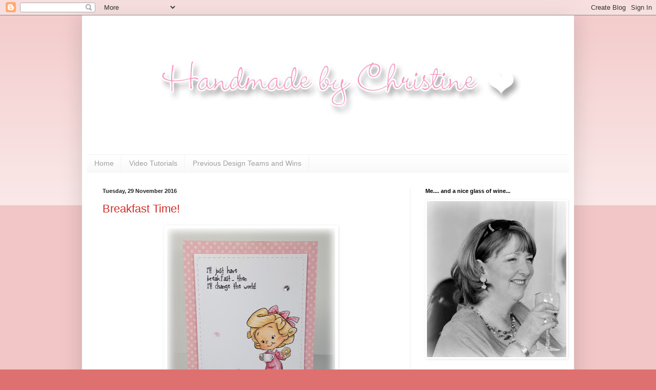

--- FILE ---
content_type: text/html; charset=UTF-8
request_url: https://cardsbychristine.blogspot.com/2016/11/
body_size: 31124
content:
<!DOCTYPE html>
<html class='v2' dir='ltr' lang='en-GB'>
<head>
<link href='https://www.blogger.com/static/v1/widgets/335934321-css_bundle_v2.css' rel='stylesheet' type='text/css'/>
<meta content='width=1100' name='viewport'/>
<meta content='text/html; charset=UTF-8' http-equiv='Content-Type'/>
<meta content='blogger' name='generator'/>
<link href='https://cardsbychristine.blogspot.com/favicon.ico' rel='icon' type='image/x-icon'/>
<link href='http://cardsbychristine.blogspot.com/2016/11/' rel='canonical'/>
<link rel="alternate" type="application/atom+xml" title="Handmade by Christine - Atom" href="https://cardsbychristine.blogspot.com/feeds/posts/default" />
<link rel="alternate" type="application/rss+xml" title="Handmade by Christine - RSS" href="https://cardsbychristine.blogspot.com/feeds/posts/default?alt=rss" />
<link rel="service.post" type="application/atom+xml" title="Handmade by Christine - Atom" href="https://www.blogger.com/feeds/1804092111244220585/posts/default" />
<!--Can't find substitution for tag [blog.ieCssRetrofitLinks]-->
<meta content='http://cardsbychristine.blogspot.com/2016/11/' property='og:url'/>
<meta content='Handmade by Christine' property='og:title'/>
<meta content='Handmade Cards' property='og:description'/>
<title>Handmade by Christine: November 2016</title>
<style type='text/css'>@font-face{font-family:'Roboto Mono';font-style:normal;font-weight:400;font-display:swap;src:url(//fonts.gstatic.com/s/robotomono/v31/L0xuDF4xlVMF-BfR8bXMIhJHg45mwgGEFl0_3vq_SeW4AJi8SJQtQ4Y.woff2)format('woff2');unicode-range:U+0460-052F,U+1C80-1C8A,U+20B4,U+2DE0-2DFF,U+A640-A69F,U+FE2E-FE2F;}@font-face{font-family:'Roboto Mono';font-style:normal;font-weight:400;font-display:swap;src:url(//fonts.gstatic.com/s/robotomono/v31/L0xuDF4xlVMF-BfR8bXMIhJHg45mwgGEFl0_3vq_QOW4AJi8SJQtQ4Y.woff2)format('woff2');unicode-range:U+0301,U+0400-045F,U+0490-0491,U+04B0-04B1,U+2116;}@font-face{font-family:'Roboto Mono';font-style:normal;font-weight:400;font-display:swap;src:url(//fonts.gstatic.com/s/robotomono/v31/L0xuDF4xlVMF-BfR8bXMIhJHg45mwgGEFl0_3vq_R-W4AJi8SJQtQ4Y.woff2)format('woff2');unicode-range:U+0370-0377,U+037A-037F,U+0384-038A,U+038C,U+038E-03A1,U+03A3-03FF;}@font-face{font-family:'Roboto Mono';font-style:normal;font-weight:400;font-display:swap;src:url(//fonts.gstatic.com/s/robotomono/v31/L0xuDF4xlVMF-BfR8bXMIhJHg45mwgGEFl0_3vq_S-W4AJi8SJQtQ4Y.woff2)format('woff2');unicode-range:U+0102-0103,U+0110-0111,U+0128-0129,U+0168-0169,U+01A0-01A1,U+01AF-01B0,U+0300-0301,U+0303-0304,U+0308-0309,U+0323,U+0329,U+1EA0-1EF9,U+20AB;}@font-face{font-family:'Roboto Mono';font-style:normal;font-weight:400;font-display:swap;src:url(//fonts.gstatic.com/s/robotomono/v31/L0xuDF4xlVMF-BfR8bXMIhJHg45mwgGEFl0_3vq_SuW4AJi8SJQtQ4Y.woff2)format('woff2');unicode-range:U+0100-02BA,U+02BD-02C5,U+02C7-02CC,U+02CE-02D7,U+02DD-02FF,U+0304,U+0308,U+0329,U+1D00-1DBF,U+1E00-1E9F,U+1EF2-1EFF,U+2020,U+20A0-20AB,U+20AD-20C0,U+2113,U+2C60-2C7F,U+A720-A7FF;}@font-face{font-family:'Roboto Mono';font-style:normal;font-weight:400;font-display:swap;src:url(//fonts.gstatic.com/s/robotomono/v31/L0xuDF4xlVMF-BfR8bXMIhJHg45mwgGEFl0_3vq_ROW4AJi8SJQt.woff2)format('woff2');unicode-range:U+0000-00FF,U+0131,U+0152-0153,U+02BB-02BC,U+02C6,U+02DA,U+02DC,U+0304,U+0308,U+0329,U+2000-206F,U+20AC,U+2122,U+2191,U+2193,U+2212,U+2215,U+FEFF,U+FFFD;}</style>
<style id='page-skin-1' type='text/css'><!--
/*
-----------------------------------------------
Blogger Template Style
Name:     Simple
Designer: Blogger
URL:      www.blogger.com
----------------------------------------------- */
/* Content
----------------------------------------------- */
body {
font: normal normal 14px Roboto Mono;
color: #2a2626;
background: #df7070 none repeat scroll top left;
padding: 0 40px 40px 40px;
}
html body .region-inner {
min-width: 0;
max-width: 100%;
width: auto;
}
h2 {
font-size: 22px;
}
a:link {
text-decoration:none;
color: #d02d25;
}
a:visited {
text-decoration:none;
color: #eb0f7c;
}
a:hover {
text-decoration:underline;
color: #ff5940;
}
.body-fauxcolumn-outer .fauxcolumn-inner {
background: transparent url(https://resources.blogblog.com/blogblog/data/1kt/simple/body_gradient_tile_light.png) repeat scroll top left;
_background-image: none;
}
.body-fauxcolumn-outer .cap-top {
position: absolute;
z-index: 1;
height: 400px;
width: 100%;
}
.body-fauxcolumn-outer .cap-top .cap-left {
width: 100%;
background: transparent url(https://resources.blogblog.com/blogblog/data/1kt/simple/gradients_light.png) repeat-x scroll top left;
_background-image: none;
}
.content-outer {
-moz-box-shadow: 0 0 40px rgba(0, 0, 0, .15);
-webkit-box-shadow: 0 0 5px rgba(0, 0, 0, .15);
-goog-ms-box-shadow: 0 0 10px #333333;
box-shadow: 0 0 40px rgba(0, 0, 0, .15);
margin-bottom: 1px;
}
.content-inner {
padding: 10px 10px;
}
.content-inner {
background-color: #ffffff;
}
/* Header
----------------------------------------------- */
.header-outer {
background: rgba(80, 80, 80, 0) none repeat-x scroll 0 -400px;
_background-image: none;
}
.Header h1 {
font: normal normal 60px Arial, Tahoma, Helvetica, FreeSans, sans-serif;
color: #c93a3f;
text-shadow: -1px -1px 1px rgba(0, 0, 0, .2);
}
.Header h1 a {
color: #c93a3f;
}
.Header .description {
font-size: 140%;
color: #828282;
}
.header-inner .Header .titlewrapper {
padding: 22px 30px;
}
.header-inner .Header .descriptionwrapper {
padding: 0 30px;
}
/* Tabs
----------------------------------------------- */
.tabs-inner .section:first-child {
border-top: 1px solid #f0f0f0;
}
.tabs-inner .section:first-child ul {
margin-top: -1px;
border-top: 1px solid #f0f0f0;
border-left: 0 solid #f0f0f0;
border-right: 0 solid #f0f0f0;
}
.tabs-inner .widget ul {
background: #f7f7f7 url(https://resources.blogblog.com/blogblog/data/1kt/simple/gradients_light.png) repeat-x scroll 0 -800px;
_background-image: none;
border-bottom: 1px solid #f0f0f0;
margin-top: 0;
margin-left: -30px;
margin-right: -30px;
}
.tabs-inner .widget li a {
display: inline-block;
padding: .6em 1em;
font: normal normal 14px Arial, Tahoma, Helvetica, FreeSans, sans-serif;
color: #9f9f9f;
border-left: 1px solid #ffffff;
border-right: 1px solid #f0f0f0;
}
.tabs-inner .widget li:first-child a {
border-left: none;
}
.tabs-inner .widget li.selected a, .tabs-inner .widget li a:hover {
color: #000000;
background-color: #f0f0f0;
text-decoration: none;
}
/* Columns
----------------------------------------------- */
.main-outer {
border-top: 0 solid #f0f0f0;
}
.fauxcolumn-left-outer .fauxcolumn-inner {
border-right: 1px solid #f0f0f0;
}
.fauxcolumn-right-outer .fauxcolumn-inner {
border-left: 1px solid #f0f0f0;
}
/* Headings
----------------------------------------------- */
div.widget > h2,
div.widget h2.title {
margin: 0 0 1em 0;
font: normal bold 11px Arial, Tahoma, Helvetica, FreeSans, sans-serif;
color: #000000;
}
/* Widgets
----------------------------------------------- */
.widget .zippy {
color: #9f9f9f;
text-shadow: 2px 2px 1px rgba(0, 0, 0, .1);
}
.widget .popular-posts ul {
list-style: none;
}
/* Posts
----------------------------------------------- */
h2.date-header {
font: normal bold 11px Arial, Tahoma, Helvetica, FreeSans, sans-serif;
}
.date-header span {
background-color: rgba(80, 80, 80, 0);
color: #2a2626;
padding: inherit;
letter-spacing: inherit;
margin: inherit;
}
.main-inner {
padding-top: 30px;
padding-bottom: 30px;
}
.main-inner .column-center-inner {
padding: 0 15px;
}
.main-inner .column-center-inner .section {
margin: 0 15px;
}
.post {
margin: 0 0 25px 0;
}
h3.post-title, .comments h4 {
font: normal normal 22px Arial, Tahoma, Helvetica, FreeSans, sans-serif;
margin: .75em 0 0;
}
.post-body {
font-size: 110%;
line-height: 1.4;
position: relative;
}
.post-body img, .post-body .tr-caption-container, .Profile img, .Image img,
.BlogList .item-thumbnail img {
padding: 2px;
background: #ffffff;
border: 1px solid #ffffff;
-moz-box-shadow: 1px 1px 5px rgba(0, 0, 0, .1);
-webkit-box-shadow: 1px 1px 5px rgba(0, 0, 0, .1);
box-shadow: 1px 1px 5px rgba(0, 0, 0, .1);
}
.post-body img, .post-body .tr-caption-container {
padding: 5px;
}
.post-body .tr-caption-container {
color: #2a2626;
}
.post-body .tr-caption-container img {
padding: 0;
background: transparent;
border: none;
-moz-box-shadow: 0 0 0 rgba(0, 0, 0, .1);
-webkit-box-shadow: 0 0 0 rgba(0, 0, 0, .1);
box-shadow: 0 0 0 rgba(0, 0, 0, .1);
}
.post-header {
margin: 0 0 1.5em;
line-height: 1.6;
font-size: 90%;
}
.post-footer {
margin: 20px -2px 0;
padding: 5px 10px;
color: #747474;
background-color: #fbfbfb;
border-bottom: 1px solid #f0f0f0;
line-height: 1.6;
font-size: 90%;
}
#comments .comment-author {
padding-top: 1.5em;
border-top: 1px solid #f0f0f0;
background-position: 0 1.5em;
}
#comments .comment-author:first-child {
padding-top: 0;
border-top: none;
}
.avatar-image-container {
margin: .2em 0 0;
}
#comments .avatar-image-container img {
border: 1px solid #ffffff;
}
/* Comments
----------------------------------------------- */
.comments .comments-content .icon.blog-author {
background-repeat: no-repeat;
background-image: url([data-uri]);
}
.comments .comments-content .loadmore a {
border-top: 1px solid #9f9f9f;
border-bottom: 1px solid #9f9f9f;
}
.comments .comment-thread.inline-thread {
background-color: #fbfbfb;
}
.comments .continue {
border-top: 2px solid #9f9f9f;
}
/* Accents
---------------------------------------------- */
.section-columns td.columns-cell {
border-left: 1px solid #f0f0f0;
}
.blog-pager {
background: transparent none no-repeat scroll top center;
}
.blog-pager-older-link, .home-link,
.blog-pager-newer-link {
background-color: #ffffff;
padding: 5px;
}
.footer-outer {
border-top: 0 dashed #bbbbbb;
}
/* Mobile
----------------------------------------------- */
body.mobile  {
background-size: auto;
}
.mobile .body-fauxcolumn-outer {
background: transparent none repeat scroll top left;
}
.mobile .body-fauxcolumn-outer .cap-top {
background-size: 100% auto;
}
.mobile .content-outer {
-webkit-box-shadow: 0 0 3px rgba(0, 0, 0, .15);
box-shadow: 0 0 3px rgba(0, 0, 0, .15);
}
.mobile .tabs-inner .widget ul {
margin-left: 0;
margin-right: 0;
}
.mobile .post {
margin: 0;
}
.mobile .main-inner .column-center-inner .section {
margin: 0;
}
.mobile .date-header span {
padding: 0.1em 10px;
margin: 0 -10px;
}
.mobile h3.post-title {
margin: 0;
}
.mobile .blog-pager {
background: transparent none no-repeat scroll top center;
}
.mobile .footer-outer {
border-top: none;
}
.mobile .main-inner, .mobile .footer-inner {
background-color: #ffffff;
}
.mobile-index-contents {
color: #2a2626;
}
.mobile-link-button {
background-color: #d02d25;
}
.mobile-link-button a:link, .mobile-link-button a:visited {
color: #ffffff;
}
.mobile .tabs-inner .section:first-child {
border-top: none;
}
.mobile .tabs-inner .PageList .widget-content {
background-color: #f0f0f0;
color: #000000;
border-top: 1px solid #f0f0f0;
border-bottom: 1px solid #f0f0f0;
}
.mobile .tabs-inner .PageList .widget-content .pagelist-arrow {
border-left: 1px solid #f0f0f0;
}

--></style>
<style id='template-skin-1' type='text/css'><!--
body {
min-width: 960px;
}
.content-outer, .content-fauxcolumn-outer, .region-inner {
min-width: 960px;
max-width: 960px;
_width: 960px;
}
.main-inner .columns {
padding-left: 0;
padding-right: 310px;
}
.main-inner .fauxcolumn-center-outer {
left: 0;
right: 310px;
/* IE6 does not respect left and right together */
_width: expression(this.parentNode.offsetWidth -
parseInt("0") -
parseInt("310px") + 'px');
}
.main-inner .fauxcolumn-left-outer {
width: 0;
}
.main-inner .fauxcolumn-right-outer {
width: 310px;
}
.main-inner .column-left-outer {
width: 0;
right: 100%;
margin-left: -0;
}
.main-inner .column-right-outer {
width: 310px;
margin-right: -310px;
}
#layout {
min-width: 0;
}
#layout .content-outer {
min-width: 0;
width: 800px;
}
#layout .region-inner {
min-width: 0;
width: auto;
}
body#layout div.add_widget {
padding: 8px;
}
body#layout div.add_widget a {
margin-left: 32px;
}
--></style>
<link href='https://www.blogger.com/dyn-css/authorization.css?targetBlogID=1804092111244220585&amp;zx=4e8a4637-8fbf-4974-8170-fe62ecb064c1' media='none' onload='if(media!=&#39;all&#39;)media=&#39;all&#39;' rel='stylesheet'/><noscript><link href='https://www.blogger.com/dyn-css/authorization.css?targetBlogID=1804092111244220585&amp;zx=4e8a4637-8fbf-4974-8170-fe62ecb064c1' rel='stylesheet'/></noscript>
<meta name='google-adsense-platform-account' content='ca-host-pub-1556223355139109'/>
<meta name='google-adsense-platform-domain' content='blogspot.com'/>

</head>
<body class='loading variant-pale'>
<div class='navbar section' id='navbar' name='Navbar'><div class='widget Navbar' data-version='1' id='Navbar1'><script type="text/javascript">
    function setAttributeOnload(object, attribute, val) {
      if(window.addEventListener) {
        window.addEventListener('load',
          function(){ object[attribute] = val; }, false);
      } else {
        window.attachEvent('onload', function(){ object[attribute] = val; });
      }
    }
  </script>
<div id="navbar-iframe-container"></div>
<script type="text/javascript" src="https://apis.google.com/js/platform.js"></script>
<script type="text/javascript">
      gapi.load("gapi.iframes:gapi.iframes.style.bubble", function() {
        if (gapi.iframes && gapi.iframes.getContext) {
          gapi.iframes.getContext().openChild({
              url: 'https://www.blogger.com/navbar/1804092111244220585?origin\x3dhttps://cardsbychristine.blogspot.com',
              where: document.getElementById("navbar-iframe-container"),
              id: "navbar-iframe"
          });
        }
      });
    </script><script type="text/javascript">
(function() {
var script = document.createElement('script');
script.type = 'text/javascript';
script.src = '//pagead2.googlesyndication.com/pagead/js/google_top_exp.js';
var head = document.getElementsByTagName('head')[0];
if (head) {
head.appendChild(script);
}})();
</script>
</div></div>
<div class='body-fauxcolumns'>
<div class='fauxcolumn-outer body-fauxcolumn-outer'>
<div class='cap-top'>
<div class='cap-left'></div>
<div class='cap-right'></div>
</div>
<div class='fauxborder-left'>
<div class='fauxborder-right'></div>
<div class='fauxcolumn-inner'>
</div>
</div>
<div class='cap-bottom'>
<div class='cap-left'></div>
<div class='cap-right'></div>
</div>
</div>
</div>
<div class='content'>
<div class='content-fauxcolumns'>
<div class='fauxcolumn-outer content-fauxcolumn-outer'>
<div class='cap-top'>
<div class='cap-left'></div>
<div class='cap-right'></div>
</div>
<div class='fauxborder-left'>
<div class='fauxborder-right'></div>
<div class='fauxcolumn-inner'>
</div>
</div>
<div class='cap-bottom'>
<div class='cap-left'></div>
<div class='cap-right'></div>
</div>
</div>
</div>
<div class='content-outer'>
<div class='content-cap-top cap-top'>
<div class='cap-left'></div>
<div class='cap-right'></div>
</div>
<div class='fauxborder-left content-fauxborder-left'>
<div class='fauxborder-right content-fauxborder-right'></div>
<div class='content-inner'>
<header>
<div class='header-outer'>
<div class='header-cap-top cap-top'>
<div class='cap-left'></div>
<div class='cap-right'></div>
</div>
<div class='fauxborder-left header-fauxborder-left'>
<div class='fauxborder-right header-fauxborder-right'></div>
<div class='region-inner header-inner'>
<div class='header section' id='header' name='Header'><div class='widget Header' data-version='1' id='Header1'>
<div id='header-inner'>
<a href='https://cardsbychristine.blogspot.com/' style='display: block'>
<img alt='Handmade by Christine' height='261px; ' id='Header1_headerimg' src='https://blogger.googleusercontent.com/img/b/R29vZ2xl/AVvXsEhmx8Om0npFLnfIAqQ3uC0qaKPPDcKmCYIOt2-U6GTnN7CRdHNR0nddyGDEN9xE9MRZg95Ry5dZ4G4Xc3cInshqhrk9V04A1xR_P2hMUEH_PZ72HFyM6FacY5fW_xfuEA3_zv05vmVfp2Y/s1600/test.jpg' style='display: block' width='940px; '/>
</a>
</div>
</div></div>
</div>
</div>
<div class='header-cap-bottom cap-bottom'>
<div class='cap-left'></div>
<div class='cap-right'></div>
</div>
</div>
</header>
<div class='tabs-outer'>
<div class='tabs-cap-top cap-top'>
<div class='cap-left'></div>
<div class='cap-right'></div>
</div>
<div class='fauxborder-left tabs-fauxborder-left'>
<div class='fauxborder-right tabs-fauxborder-right'></div>
<div class='region-inner tabs-inner'>
<div class='tabs section' id='crosscol' name='Cross-column'><div class='widget PageList' data-version='1' id='PageList1'>
<h2>Pages</h2>
<div class='widget-content'>
<ul>
<li>
<a href='https://cardsbychristine.blogspot.com/'>Home</a>
</li>
<li>
<a href='https://cardsbychristine.blogspot.com/p/video-tutorials.html'>Video Tutorials</a>
</li>
<li>
<a href='https://cardsbychristine.blogspot.com/p/previous-design-teams.html'>Previous Design Teams and Wins</a>
</li>
</ul>
<div class='clear'></div>
</div>
</div></div>
<div class='tabs no-items section' id='crosscol-overflow' name='Cross-Column 2'></div>
</div>
</div>
<div class='tabs-cap-bottom cap-bottom'>
<div class='cap-left'></div>
<div class='cap-right'></div>
</div>
</div>
<div class='main-outer'>
<div class='main-cap-top cap-top'>
<div class='cap-left'></div>
<div class='cap-right'></div>
</div>
<div class='fauxborder-left main-fauxborder-left'>
<div class='fauxborder-right main-fauxborder-right'></div>
<div class='region-inner main-inner'>
<div class='columns fauxcolumns'>
<div class='fauxcolumn-outer fauxcolumn-center-outer'>
<div class='cap-top'>
<div class='cap-left'></div>
<div class='cap-right'></div>
</div>
<div class='fauxborder-left'>
<div class='fauxborder-right'></div>
<div class='fauxcolumn-inner'>
</div>
</div>
<div class='cap-bottom'>
<div class='cap-left'></div>
<div class='cap-right'></div>
</div>
</div>
<div class='fauxcolumn-outer fauxcolumn-left-outer'>
<div class='cap-top'>
<div class='cap-left'></div>
<div class='cap-right'></div>
</div>
<div class='fauxborder-left'>
<div class='fauxborder-right'></div>
<div class='fauxcolumn-inner'>
</div>
</div>
<div class='cap-bottom'>
<div class='cap-left'></div>
<div class='cap-right'></div>
</div>
</div>
<div class='fauxcolumn-outer fauxcolumn-right-outer'>
<div class='cap-top'>
<div class='cap-left'></div>
<div class='cap-right'></div>
</div>
<div class='fauxborder-left'>
<div class='fauxborder-right'></div>
<div class='fauxcolumn-inner'>
</div>
</div>
<div class='cap-bottom'>
<div class='cap-left'></div>
<div class='cap-right'></div>
</div>
</div>
<!-- corrects IE6 width calculation -->
<div class='columns-inner'>
<div class='column-center-outer'>
<div class='column-center-inner'>
<div class='main section' id='main' name='Main'><div class='widget Blog' data-version='1' id='Blog1'>
<div class='blog-posts hfeed'>

          <div class="date-outer">
        
<h2 class='date-header'><span>Tuesday, 29 November 2016</span></h2>

          <div class="date-posts">
        
<div class='post-outer'>
<div class='post hentry uncustomized-post-template' itemprop='blogPost' itemscope='itemscope' itemtype='http://schema.org/BlogPosting'>
<meta content='https://blogger.googleusercontent.com/img/b/R29vZ2xl/AVvXsEhld3Y3i1JVnB8aAs_cxER-vA50ToIXZ6jWe_BhVAiFSxqSrqv0Ts70bSF3dvGz8Hi2f2NG_4xbNMtYkdg0wASpP9UROFPXwhErRXz1NWqJqGbLWPHOc3UdzMTpZN_k10qktE-2KzorFCw/s400/CC+Designs+Breakfast.jpg' itemprop='image_url'/>
<meta content='1804092111244220585' itemprop='blogId'/>
<meta content='7858989607035040955' itemprop='postId'/>
<a name='7858989607035040955'></a>
<h3 class='post-title entry-title' itemprop='name'>
<a href='https://cardsbychristine.blogspot.com/2016/11/breakfast-time.html'>Breakfast Time!</a>
</h3>
<div class='post-header'>
<div class='post-header-line-1'></div>
</div>
<div class='post-body entry-content' id='post-body-7858989607035040955' itemprop='description articleBody'>
<div style="text-align: center;">
&nbsp;<a href="https://blogger.googleusercontent.com/img/b/R29vZ2xl/AVvXsEhld3Y3i1JVnB8aAs_cxER-vA50ToIXZ6jWe_BhVAiFSxqSrqv0Ts70bSF3dvGz8Hi2f2NG_4xbNMtYkdg0wASpP9UROFPXwhErRXz1NWqJqGbLWPHOc3UdzMTpZN_k10qktE-2KzorFCw/s1600/CC+Designs+Breakfast.jpg" imageanchor="1" style="margin-left: 1em; margin-right: 1em; text-align: center;"><img border="0" height="400" src="https://blogger.googleusercontent.com/img/b/R29vZ2xl/AVvXsEhld3Y3i1JVnB8aAs_cxER-vA50ToIXZ6jWe_BhVAiFSxqSrqv0Ts70bSF3dvGz8Hi2f2NG_4xbNMtYkdg0wASpP9UROFPXwhErRXz1NWqJqGbLWPHOc3UdzMTpZN_k10qktE-2KzorFCw/s400/CC+Designs+Breakfast.jpg" width="328" /></a></div>
<div style="text-align: center;">
<br /></div>
<div style="text-align: center;">
Hi Lovely Blogging Pals...</div>
<div style="text-align: center;">
<br /></div>
<div style="text-align: center;">
Glad to see you here!<br />
<a href="http://www.ccdesignsrubberstamps.com/"><br /></a>
<div class="separator" style="clear: both; text-align: center;">
<span style="margin-left: 1em; margin-right: 1em;"><a href="http://www.ccdesignsrubberstamps.com/"><img border="0" height="111" src="https://blogger.googleusercontent.com/img/b/R29vZ2xl/AVvXsEiHaj_9E-V3UuRaiWlQGYqH5IJND20pMiUZ2Gc578K9d8aIEhzm6IUJsL-4asit9aa6FCjeyjwE0uU6TYwJp7dmnm4K58Md7ok1cSC_fjTM9XrlfyX9Q3t43oGb-7BZXY2eXbWh7XYVADs/s320/December+Preview+Day+2+2016.jpg" width="320" /></a></span></div>
<a href="http://www.ccdesignsrubberstamps.com/"><br /></a></div>
<div style="text-align: center;">
<br /></div>
<div style="text-align: center;">
I can't believe how fast the months are going just lately - it's time again for another wonderful new release from CC Designs - and I loved this little cutie so couldn't wait to colour her up.</div>
<div style="text-align: center;">
<br /></div>
<div style="text-align: center;">
<a href="https://blogger.googleusercontent.com/img/b/R29vZ2xl/AVvXsEjIddAMBNEqMLVYZfcpRGFdcg4aoIjSZrWxShgc8iqDYEwWKa10VruSRdK8SW5jB6IH8qV3OLvPzwAaXmwhCRawhBNjtRD0vRBEdH6ZBMMJlUtorcW7bxVjmsYxa0aWCa52uoNw5vfECkw/s1600/CC+Designs+Breakfast+Close.jpg" imageanchor="1" style="margin-left: 1em; margin-right: 1em;"><img border="0" height="400" src="https://blogger.googleusercontent.com/img/b/R29vZ2xl/AVvXsEjIddAMBNEqMLVYZfcpRGFdcg4aoIjSZrWxShgc8iqDYEwWKa10VruSRdK8SW5jB6IH8qV3OLvPzwAaXmwhCRawhBNjtRD0vRBEdH6ZBMMJlUtorcW7bxVjmsYxa0aWCa52uoNw5vfECkw/s400/CC+Designs+Breakfast+Close.jpg" width="385" /></a></div>
<div align="center">
<br /></div>
<div align="center">
<b><span style="font-size: xx-small;">Card Info:</span></b></div>
<div align="center">
<span style="font-size: xx-small;"><a href="http://www.ccdesignsrubberstamps.com/index.php?main_page=index&amp;cPath=1608_1959">Image - CC Designs Breakfast</a></span></div>
<div align="center">
<span style="font-size: xx-small;">Die - CC Designs Stitched Rectangles</span></div>
<div align="center">
<span style="font-size: xx-small;">Paper - scrap from scrap box</span></div>
<div align="center">
<span style="font-size: xx-small;">Sentiment - PC generated</span></div>
<div align="center">
<span style="font-size: xx-small;">Colouring - Copics</span></div>
<div align="center">
<span style="font-size: xx-small;">Skin - E000/00/11/70, R20</span></div>
<div align="center">
<span style="font-size: xx-small;">Hair - E50/51/53/55</span></div>
<div align="center">
<span style="font-size: xx-small;">Dress, Slippers and Hair Bow - R81/83/85/89</span></div>
<div align="center">
<span style="font-size: xx-small;">Bagel - E34/31</span></div>
<div align="center">
<span style="font-size: xx-small;">Grounding - T0/1/3</span></div>
<div align="center">
<br /></div>
<div align="center">
I've seen this style of card around quite a lot lately and enjoyed giving it a try. &nbsp;I think I'll probably be doing more as I was really pleased how it turned out!</div>
<div align="center">
<br /></div>
<div align="center">
Big hugs</div>
<div align="center">
<br /></div>
<div align="center">
<img src="https://blogger.googleusercontent.com/img/b/R29vZ2xl/AVvXsEgQh1LGfVogChyphenhyphenRk5MF-6C3uP_O9Qg-WczAZhHl557fZcfXGoGFh2H3kfxcpNK6y6Tov0wBmBzVXwTCzU9kND8r3XIMJvJJ2P7-LfErL3Cy77fQmwH9amcIj8AknSfkL2E9Kh74hZywmpU/s1600/signature.jpg" /></div>
<div style='clear: both;'></div>
</div>
<div class='post-footer'>
<div class='post-footer-line post-footer-line-1'>
<span class='post-author vcard'>
Posted by
<span class='fn' itemprop='author' itemscope='itemscope' itemtype='http://schema.org/Person'>
<meta content='https://www.blogger.com/profile/06404909342069169357' itemprop='url'/>
<a class='g-profile' href='https://www.blogger.com/profile/06404909342069169357' rel='author' title='author profile'>
<span itemprop='name'>Christine L</span>
</a>
</span>
</span>
<span class='post-timestamp'>
at
<meta content='http://cardsbychristine.blogspot.com/2016/11/breakfast-time.html' itemprop='url'/>
<a class='timestamp-link' href='https://cardsbychristine.blogspot.com/2016/11/breakfast-time.html' rel='bookmark' title='permanent link'><abbr class='published' itemprop='datePublished' title='2016-11-29T05:00:00Z'>05:00</abbr></a>
</span>
<span class='post-comment-link'>
<a class='comment-link' href='https://cardsbychristine.blogspot.com/2016/11/breakfast-time.html#comment-form' onclick=''>
15 comments:
  </a>
</span>
<span class='post-icons'>
<span class='item-control blog-admin pid-390129630'>
<a href='https://www.blogger.com/post-edit.g?blogID=1804092111244220585&postID=7858989607035040955&from=pencil' title='Edit Post'>
<img alt='' class='icon-action' height='18' src='https://resources.blogblog.com/img/icon18_edit_allbkg.gif' width='18'/>
</a>
</span>
</span>
<div class='post-share-buttons goog-inline-block'>
</div>
</div>
<div class='post-footer-line post-footer-line-2'>
<span class='post-labels'>
Labels:
<a href='https://cardsbychristine.blogspot.com/search/label/CC%20Designs%20Breakfast' rel='tag'>CC Designs Breakfast</a>
</span>
</div>
<div class='post-footer-line post-footer-line-3'>
<span class='post-location'>
</span>
</div>
</div>
</div>
</div>

          </div></div>
        

          <div class="date-outer">
        
<h2 class='date-header'><span>Saturday, 26 November 2016</span></h2>

          <div class="date-posts">
        
<div class='post-outer'>
<div class='post hentry uncustomized-post-template' itemprop='blogPost' itemscope='itemscope' itemtype='http://schema.org/BlogPosting'>
<meta content='https://blogger.googleusercontent.com/img/b/R29vZ2xl/AVvXsEgNdfXdJr-fFUt3gc84E0hUHPSLvQ9Slf7WezXwGflsZME_XVHY0JLAA1LqzmijDo_2gfLoKPbGm2wHGFW0GvTxmBuufMBtdSMOpMLuAOJm0t0HzrsnaxHJBybJuUIZRSpL52aSYDuLLrA/s400/Mama+Elephant+Reindeer+Games.jpg' itemprop='image_url'/>
<meta content='1804092111244220585' itemprop='blogId'/>
<meta content='3149373895566777' itemprop='postId'/>
<a name='3149373895566777'></a>
<h3 class='post-title entry-title' itemprop='name'>
<a href='https://cardsbychristine.blogspot.com/2016/11/reindeer-games.html'>Reindeer Games...</a>
</h3>
<div class='post-header'>
<div class='post-header-line-1'></div>
</div>
<div class='post-body entry-content' id='post-body-3149373895566777' itemprop='description articleBody'>
<br />
<div class="separator" style="clear: both; text-align: center;">
<a href="https://blogger.googleusercontent.com/img/b/R29vZ2xl/AVvXsEgNdfXdJr-fFUt3gc84E0hUHPSLvQ9Slf7WezXwGflsZME_XVHY0JLAA1LqzmijDo_2gfLoKPbGm2wHGFW0GvTxmBuufMBtdSMOpMLuAOJm0t0HzrsnaxHJBybJuUIZRSpL52aSYDuLLrA/s1600/Mama+Elephant+Reindeer+Games.jpg" imageanchor="1" style="margin-left: 1em; margin-right: 1em;"><img border="0" height="392" src="https://blogger.googleusercontent.com/img/b/R29vZ2xl/AVvXsEgNdfXdJr-fFUt3gc84E0hUHPSLvQ9Slf7WezXwGflsZME_XVHY0JLAA1LqzmijDo_2gfLoKPbGm2wHGFW0GvTxmBuufMBtdSMOpMLuAOJm0t0HzrsnaxHJBybJuUIZRSpL52aSYDuLLrA/s400/Mama+Elephant+Reindeer+Games.jpg" width="400" /></a></div>
<div class="separator" style="clear: both; text-align: center;">
<br /></div>
<div class="separator" style="clear: both; text-align: center;">
Hi Lovely Blogging Pals...</div>
<div class="separator" style="clear: both; text-align: center;">
<br /></div>
<div class="separator" style="clear: both; text-align: center;">
I have a 'just for fun' card to share with you today... &nbsp;I coloured some little reindeer from Mama Elephant a week or so ago - then got some fabulous inspiration from a lovely crafty friend - <a href="http://tanglemousecards.blogspot.co.uk/">Sue</a> - who had used this image on some fabulous tags. &nbsp;So thanks Sue... &nbsp; I turned mine into a little 4" x 4" card - hope you like!</div>
<div class="separator" style="clear: both; text-align: center;">
<br /></div>
<div class="separator" style="clear: both; text-align: center;">
<a href="https://blogger.googleusercontent.com/img/b/R29vZ2xl/AVvXsEjEjbQUnTVN0y2foBeOtcUkTGM0RM-nLrbhHwZFMufHMzgJlLymJV_sfGtAzijoCX5-bGr0GW_VsULGNDPJ3rsBVcmOh8fuSv-8aiPHPIqrD-k7Co7YTZGSgqJRk5FjjV8YP5SqN2zTN4A/s1600/Mama+Elephant+Reindeer+Games+Close.jpg" imageanchor="1" style="margin-left: 1em; margin-right: 1em;"><img border="0" height="372" src="https://blogger.googleusercontent.com/img/b/R29vZ2xl/AVvXsEjEjbQUnTVN0y2foBeOtcUkTGM0RM-nLrbhHwZFMufHMzgJlLymJV_sfGtAzijoCX5-bGr0GW_VsULGNDPJ3rsBVcmOh8fuSv-8aiPHPIqrD-k7Co7YTZGSgqJRk5FjjV8YP5SqN2zTN4A/s400/Mama+Elephant+Reindeer+Games+Close.jpg" width="400" /></a></div>
<div class="separator" style="clear: both; text-align: center;">
<br /></div>
<div class="separator" style="clear: both; text-align: center;">
<b><span style="font-size: xx-small;">Card Info:</span></b></div>
<div class="separator" style="clear: both; text-align: center;">
<span style="font-size: xx-small;">Image - Mama Elephant Reindeer Games</span></div>
<div class="separator" style="clear: both; text-align: center;">
<span style="font-size: xx-small;">Snowfall Embossing Folder</span></div>
<div class="separator" style="clear: both; text-align: center;">
<span style="font-size: xx-small;">Die - MFT Pierced Circle Stax</span></div>
<div class="separator" style="clear: both; text-align: center;">
<span style="font-size: xx-small;">Colouring - Copics</span></div>
<div class="separator" style="clear: both; text-align: center;">
<span style="font-size: xx-small;">Reindeer - E50/51/53/55/57/43</span></div>
<div class="separator" style="clear: both; text-align: center;">
<span style="font-size: xx-small;">Sky - B91/93/95/97</span></div>
<div class="separator" style="clear: both; text-align: center;">
<span style="font-size: xx-small;">Gel Pen for Falling Snow</span></div>
<div class="separator" style="clear: both; text-align: center;">
<span style="font-size: xx-small;">Glitter</span></div>
<div class="separator" style="clear: both; text-align: center;">
<br /></div>
<div align="center">
I was hoping that it would resemble a Christmas bauble... &nbsp;and if you squint your eyes together a bit, I think it does!! hehe! &nbsp;</div>
<div align="center">
<br /></div>
<div align="center">
(And not a touch of pink anywhere!)</div>
<div align="center">
<br /></div>
<div align="center">
Happy weekend all...</div>
<div align="center">
Big hugs</div>
<div align="center">
<br /></div>
<div align="center">
<img src="https://blogger.googleusercontent.com/img/b/R29vZ2xl/AVvXsEgQh1LGfVogChyphenhyphenRk5MF-6C3uP_O9Qg-WczAZhHl557fZcfXGoGFh2H3kfxcpNK6y6Tov0wBmBzVXwTCzU9kND8r3XIMJvJJ2P7-LfErL3Cy77fQmwH9amcIj8AknSfkL2E9Kh74hZywmpU/s1600/signature.jpg" /></div>
<div style='clear: both;'></div>
</div>
<div class='post-footer'>
<div class='post-footer-line post-footer-line-1'>
<span class='post-author vcard'>
Posted by
<span class='fn' itemprop='author' itemscope='itemscope' itemtype='http://schema.org/Person'>
<meta content='https://www.blogger.com/profile/06404909342069169357' itemprop='url'/>
<a class='g-profile' href='https://www.blogger.com/profile/06404909342069169357' rel='author' title='author profile'>
<span itemprop='name'>Christine L</span>
</a>
</span>
</span>
<span class='post-timestamp'>
at
<meta content='http://cardsbychristine.blogspot.com/2016/11/reindeer-games.html' itemprop='url'/>
<a class='timestamp-link' href='https://cardsbychristine.blogspot.com/2016/11/reindeer-games.html' rel='bookmark' title='permanent link'><abbr class='published' itemprop='datePublished' title='2016-11-26T12:15:00Z'>12:15</abbr></a>
</span>
<span class='post-comment-link'>
<a class='comment-link' href='https://cardsbychristine.blogspot.com/2016/11/reindeer-games.html#comment-form' onclick=''>
8 comments:
  </a>
</span>
<span class='post-icons'>
<span class='item-control blog-admin pid-390129630'>
<a href='https://www.blogger.com/post-edit.g?blogID=1804092111244220585&postID=3149373895566777&from=pencil' title='Edit Post'>
<img alt='' class='icon-action' height='18' src='https://resources.blogblog.com/img/icon18_edit_allbkg.gif' width='18'/>
</a>
</span>
</span>
<div class='post-share-buttons goog-inline-block'>
</div>
</div>
<div class='post-footer-line post-footer-line-2'>
<span class='post-labels'>
Labels:
<a href='https://cardsbychristine.blogspot.com/search/label/Mama%20Elephant%20Reindeer%20Games' rel='tag'>Mama Elephant Reindeer Games</a>
</span>
</div>
<div class='post-footer-line post-footer-line-3'>
<span class='post-location'>
</span>
</div>
</div>
</div>
</div>

          </div></div>
        

          <div class="date-outer">
        
<h2 class='date-header'><span>Friday, 25 November 2016</span></h2>

          <div class="date-posts">
        
<div class='post-outer'>
<div class='post hentry uncustomized-post-template' itemprop='blogPost' itemscope='itemscope' itemtype='http://schema.org/BlogPosting'>
<meta content='https://blogger.googleusercontent.com/img/b/R29vZ2xl/AVvXsEgyEbFdpx9VuqLa_qk6i8GO-sQWJ7PsAM_Z-AkSiBJFXP5RhHxGrfLUI2qxWB0DnIdmbm62xJ9g33BKdUuORP6-nSTcTbHpgcZ2fJcPGO_qu9rDA1fnQnsP6KRe6a1pX1naigpq1ceF0zo/s400/CC+Designs+Snow+Couple+1.jpg' itemprop='image_url'/>
<meta content='1804092111244220585' itemprop='blogId'/>
<meta content='5675980664174617574' itemprop='postId'/>
<a name='5675980664174617574'></a>
<h3 class='post-title entry-title' itemprop='name'>
<a href='https://cardsbychristine.blogspot.com/2016/11/snow-couple.html'>Snow Couple</a>
</h3>
<div class='post-header'>
<div class='post-header-line-1'></div>
</div>
<div class='post-body entry-content' id='post-body-5675980664174617574' itemprop='description articleBody'>
<div style="text-align: center;">
<div class="separator" style="clear: both; text-align: center;">
<a href="https://blogger.googleusercontent.com/img/b/R29vZ2xl/AVvXsEgyEbFdpx9VuqLa_qk6i8GO-sQWJ7PsAM_Z-AkSiBJFXP5RhHxGrfLUI2qxWB0DnIdmbm62xJ9g33BKdUuORP6-nSTcTbHpgcZ2fJcPGO_qu9rDA1fnQnsP6KRe6a1pX1naigpq1ceF0zo/s1600/CC+Designs+Snow+Couple+1.jpg" imageanchor="1" style="margin-left: 1em; margin-right: 1em;"><img border="0" height="400" src="https://blogger.googleusercontent.com/img/b/R29vZ2xl/AVvXsEgyEbFdpx9VuqLa_qk6i8GO-sQWJ7PsAM_Z-AkSiBJFXP5RhHxGrfLUI2qxWB0DnIdmbm62xJ9g33BKdUuORP6-nSTcTbHpgcZ2fJcPGO_qu9rDA1fnQnsP6KRe6a1pX1naigpq1ceF0zo/s400/CC+Designs+Snow+Couple+1.jpg" width="396" /></a></div>
<div class="separator" style="clear: both; text-align: center;">
<br /></div>
<div class="separator" style="clear: both; text-align: center;">
Hi Lovely Blogging Friends...</div>
<div class="separator" style="clear: both; text-align: center;">
<br /></div>
<div class="separator" style="clear: both; text-align: center;">
Today I'm here with another of the fabulous images from the November release at CC Designs... &nbsp;This is called Snow Couple for obvious reasons!</div>
<div class="separator" style="clear: both; text-align: center;">
<br /></div>
<div class="separator" style="clear: both; text-align: center;">
I tried to shade it to give the impression of the snow - it's helped by the shading outside of the image too.</div>
</div>
<div style="text-align: center;">
<br /></div>
<div style="text-align: center;">
<a href="https://blogger.googleusercontent.com/img/b/R29vZ2xl/AVvXsEgnJFdDDT8gZ1oHAiRTve0EKY99S6QMlaq4C3GAoVwKyTXA7YqnDkDJpTGvR_FFAaiWcc3way_iI39PyTZJP0LVi-dRsPN6YlTU3rojONSgrEXe9uN1L-ZkLm_cHh4eA4gy2O0CigCUUUQ/s1600/CC+Designs+Snow+Couple+Close.jpg" imageanchor="1" style="margin-left: 1em; margin-right: 1em; text-align: center;"><img border="0" height="365" src="https://blogger.googleusercontent.com/img/b/R29vZ2xl/AVvXsEgnJFdDDT8gZ1oHAiRTve0EKY99S6QMlaq4C3GAoVwKyTXA7YqnDkDJpTGvR_FFAaiWcc3way_iI39PyTZJP0LVi-dRsPN6YlTU3rojONSgrEXe9uN1L-ZkLm_cHh4eA4gy2O0CigCUUUQ/s400/CC+Designs+Snow+Couple+Close.jpg" width="400" /></a><br />
<br />
<a href="http://www.ccdesignsrubberstamps.com/index.php?main_page=product_info&amp;cPath=1608_1951&amp;products_id=24102"><span style="font-size: xx-small;">Image - CC Designs Snow Couple</span></a><br />
<span style="font-size: xx-small;">Die - Lawn Fawn Puffy Cloud Border</span><br />
<span style="font-size: xx-small;">Paper - LOTV</span><br />
<span style="font-size: xx-small;">Copics</span><br />
<span style="font-size: xx-small;">Hat - C5/7/9</span><br />
<span style="font-size: xx-small;">Reds R35/37/39</span><br />
<span style="font-size: xx-small;">Snowpeople - C0/1, BV01</span><br />
<span style="font-size: xx-small;">Shading - B60/0000/000</span><br />
<span style="font-size: xx-small;">Carrot - YR18/07</span><br />
<span style="font-size: xx-small;">Twig Arms E57/27</span><br />
<span style="font-size: xx-small;">Glitter, Stars and Glossy Accents</span><br />
<br /></div>
<div align="center">
Hope you like what I did...<br />
<br />
Big hugs<br />
<br /></div>
<div align="center">
<img src="https://blogger.googleusercontent.com/img/b/R29vZ2xl/AVvXsEgQh1LGfVogChyphenhyphenRk5MF-6C3uP_O9Qg-WczAZhHl557fZcfXGoGFh2H3kfxcpNK6y6Tov0wBmBzVXwTCzU9kND8r3XIMJvJJ2P7-LfErL3Cy77fQmwH9amcIj8AknSfkL2E9Kh74hZywmpU/s1600/signature.jpg" /></div>
<div style='clear: both;'></div>
</div>
<div class='post-footer'>
<div class='post-footer-line post-footer-line-1'>
<span class='post-author vcard'>
Posted by
<span class='fn' itemprop='author' itemscope='itemscope' itemtype='http://schema.org/Person'>
<meta content='https://www.blogger.com/profile/06404909342069169357' itemprop='url'/>
<a class='g-profile' href='https://www.blogger.com/profile/06404909342069169357' rel='author' title='author profile'>
<span itemprop='name'>Christine L</span>
</a>
</span>
</span>
<span class='post-timestamp'>
at
<meta content='http://cardsbychristine.blogspot.com/2016/11/snow-couple.html' itemprop='url'/>
<a class='timestamp-link' href='https://cardsbychristine.blogspot.com/2016/11/snow-couple.html' rel='bookmark' title='permanent link'><abbr class='published' itemprop='datePublished' title='2016-11-25T05:00:00Z'>05:00</abbr></a>
</span>
<span class='post-comment-link'>
<a class='comment-link' href='https://cardsbychristine.blogspot.com/2016/11/snow-couple.html#comment-form' onclick=''>
9 comments:
  </a>
</span>
<span class='post-icons'>
<span class='item-control blog-admin pid-390129630'>
<a href='https://www.blogger.com/post-edit.g?blogID=1804092111244220585&postID=5675980664174617574&from=pencil' title='Edit Post'>
<img alt='' class='icon-action' height='18' src='https://resources.blogblog.com/img/icon18_edit_allbkg.gif' width='18'/>
</a>
</span>
</span>
<div class='post-share-buttons goog-inline-block'>
</div>
</div>
<div class='post-footer-line post-footer-line-2'>
<span class='post-labels'>
Labels:
<a href='https://cardsbychristine.blogspot.com/search/label/CC%20Designs%20Snow%20Couple' rel='tag'>CC Designs Snow Couple</a>
</span>
</div>
<div class='post-footer-line post-footer-line-3'>
<span class='post-location'>
</span>
</div>
</div>
</div>
</div>

          </div></div>
        

          <div class="date-outer">
        
<h2 class='date-header'><span>Thursday, 24 November 2016</span></h2>

          <div class="date-posts">
        
<div class='post-outer'>
<div class='post hentry uncustomized-post-template' itemprop='blogPost' itemscope='itemscope' itemtype='http://schema.org/BlogPosting'>
<meta content='https://blogger.googleusercontent.com/img/b/R29vZ2xl/AVvXsEgQGfJv8zuR8L1XMcHXkzl6a8yo7ywjRHmp-K2r7dKGgV49fHB1Xv9xXSur7JAMfbSRaTq0R_qLm9Ke10zmvrKPz_k7a9QWfQ7_1sAtEOlhUB1CFoJ6Yh06bDUFtMTnZFIRCo1TigmR748/s400/LMMS+Mimi+with+Gift.jpg' itemprop='image_url'/>
<meta content='1804092111244220585' itemprop='blogId'/>
<meta content='4007344980129519400' itemprop='postId'/>
<a name='4007344980129519400'></a>
<h3 class='post-title entry-title' itemprop='name'>
<a href='https://cardsbychristine.blogspot.com/2016/11/cute-and-cuddly.html'>Cute and Cuddly</a>
</h3>
<div class='post-header'>
<div class='post-header-line-1'></div>
</div>
<div class='post-body entry-content' id='post-body-4007344980129519400' itemprop='description articleBody'>
<div class="separator" style="clear: both; text-align: center;">
<a href="https://blogger.googleusercontent.com/img/b/R29vZ2xl/AVvXsEgQGfJv8zuR8L1XMcHXkzl6a8yo7ywjRHmp-K2r7dKGgV49fHB1Xv9xXSur7JAMfbSRaTq0R_qLm9Ke10zmvrKPz_k7a9QWfQ7_1sAtEOlhUB1CFoJ6Yh06bDUFtMTnZFIRCo1TigmR748/s1600/LMMS+Mimi+with+Gift.jpg" imageanchor="1" style="margin-left: 1em; margin-right: 1em;"><img border="0" height="391" src="https://blogger.googleusercontent.com/img/b/R29vZ2xl/AVvXsEgQGfJv8zuR8L1XMcHXkzl6a8yo7ywjRHmp-K2r7dKGgV49fHB1Xv9xXSur7JAMfbSRaTq0R_qLm9Ke10zmvrKPz_k7a9QWfQ7_1sAtEOlhUB1CFoJ6Yh06bDUFtMTnZFIRCo1TigmR748/s400/LMMS+Mimi+with+Gift.jpg" width="400" /></a></div>
<div class="separator" style="clear: both; text-align: center;">
<br /></div>
<div class="separator" style="clear: both; text-align: center;">
Hi Lovely Blogging Friends...</div>
<div class="separator" style="clear: both; text-align: center;">
<br /></div>
<div class="separator" style="clear: both; text-align: center;">
Time for another challenge over at<a href="http://inthepinkchallenge.blogspot.co.uk/"> In The Pink</a> today.... and this time our theme is</div>
<div class="separator" style="clear: both; text-align: center;">
<br /></div>
<div class="separator" style="clear: both; text-align: center;">
<b><span style="font-size: large;">CUTE AND CUDDLY</span></b></div>
<div class="separator" style="clear: both; text-align: center;">
<br /></div>
<div class="separator" style="clear: both; text-align: center;">
I had a quick look through my (somewhat huge!) stash of digi images and came up with this little cutie from Little Miss Muffet Stamps... &nbsp;and I thought she suited pink so here she is!</div>
<div class="separator" style="clear: both; text-align: center;">
<br /></div>
<div class="separator" style="clear: both; text-align: center;">
<br /></div>
<div class="separator" style="clear: both; text-align: center;">
<a href="https://blogger.googleusercontent.com/img/b/R29vZ2xl/AVvXsEjIMXrhpz7kvEudatE9GicemWM6gbZYyrfbDhh4cVnjnt2ymQi4OD395VVfnQ2baxJxPsfR9dAof6XAi0haoHPsKMTEIDazns_B1qJZa9X_zwnLz3LD6GWEyXKxtRqGx0vwh7hxf2lrIHw/s1600/LMMS+Mimi+with+Gift+Close.jpg" imageanchor="1" style="margin-left: 1em; margin-right: 1em;"><img border="0" height="332" src="https://blogger.googleusercontent.com/img/b/R29vZ2xl/AVvXsEjIMXrhpz7kvEudatE9GicemWM6gbZYyrfbDhh4cVnjnt2ymQi4OD395VVfnQ2baxJxPsfR9dAof6XAi0haoHPsKMTEIDazns_B1qJZa9X_zwnLz3LD6GWEyXKxtRqGx0vwh7hxf2lrIHw/s400/LMMS+Mimi+with+Gift+Close.jpg" width="400" /></a></div>
<div style="text-align: center;">
<br /></div>
<div style="text-align: center;">
<b><span style="font-size: xx-small;">Card Info:</span></b></div>
<div style="text-align: center;">
<span style="font-size: xx-small;">Image - Little Miss Muffet Stamps Mimi With Gift</span></div>
<div style="text-align: center;">
<span style="font-size: xx-small;">Dies - MFT Dienamics Stitched Circle Stax, Mama Elephant Mini Message Tags</span></div>
<div style="text-align: center;">
<span style="font-size: xx-small;">Paper - an offcut from stash</span></div>
<div style="text-align: center;">
<span style="font-size: xx-small;">Colouring - Copics</span></div>
<div style="text-align: center;">
<span style="font-size: xx-small;">Mouse Fur - T0/1/3</span></div>
<div style="text-align: center;">
<span style="font-size: xx-small;">Pinks - RV91, R81/83/85/89</span></div>
<div style="text-align: center;">
<span style="font-size: xx-small;">Blush - R20</span></div>
<div style="text-align: center;">
<span style="font-size: xx-small;">Shading - C0/1/3</span><br />
<span style="font-size: xx-small;"><a href="https://www.diestodiefor.com/"><br /></a></span>
<span style="font-size: xx-small;"><a href="https://www.diestodiefor.com/"><img alt="*****" height="104" id="Image11_img" src="https://blogger.googleusercontent.com/img/b/R29vZ2xl/AVvXsEiMeiqjmMPjRyzv7J7Qna6M5ZG8ddcNgfQ0evGJzXsHPagPrcW9RwKsewYz2GIQKALvxtMwi-3NOxzQyts59KUXbcc-zd7I8MY_i9xz3XbsxLDoWZ9f6Gmwu6V553mWNWwcJ7SwBumE5sI/s215/DTDFlogo.jpg" style="visibility: visible;" width="215" /></a></span></div>
<div align="center">
<a href="https://www.diestodiefor.com/"><br /></a></div>
<div align="center">
There is a fabulous &#163;10 voucher to be won from our generous sponsor - Dies to Die For - that's a really good reason if you needed one to join in the PINK fun...</div>
<div align="center">
<a href="http://inthepinkchallenge.blogspot.co.uk/"><br /></a>
<div class="separator" style="clear: both; text-align: center;">
<span style="margin-left: 1em; margin-right: 1em;"><a href="http://inthepinkchallenge.blogspot.co.uk/"><img border="0" src="https://blogger.googleusercontent.com/img/b/R29vZ2xl/AVvXsEhlldGN1Zd0cmKIId9ZonJ5tB-Ek4tcpki2ILhap5ykohDOGX6CC0ycZG9l-RuHfqfWdP5oIkSJLN2ciay-yGTG84El79YpSnOa0F9XpQKAo6Hwzitfb0yqsx-5AxKf8Qr4jMc7-z24OLs/s1600/Challenge-Blog-Banner-Trial.jpg" /></a></span></div>
<a href="http://inthepinkchallenge.blogspot.co.uk/"><br /></a></div>
<div align="center">
Hope to see you there!<br />
<br />
Big hugs<br />
<img src="https://blogger.googleusercontent.com/img/b/R29vZ2xl/AVvXsEgQh1LGfVogChyphenhyphenRk5MF-6C3uP_O9Qg-WczAZhHl557fZcfXGoGFh2H3kfxcpNK6y6Tov0wBmBzVXwTCzU9kND8r3XIMJvJJ2P7-LfErL3Cy77fQmwH9amcIj8AknSfkL2E9Kh74hZywmpU/s1600/signature.jpg" /></div>
<div style='clear: both;'></div>
</div>
<div class='post-footer'>
<div class='post-footer-line post-footer-line-1'>
<span class='post-author vcard'>
Posted by
<span class='fn' itemprop='author' itemscope='itemscope' itemtype='http://schema.org/Person'>
<meta content='https://www.blogger.com/profile/06404909342069169357' itemprop='url'/>
<a class='g-profile' href='https://www.blogger.com/profile/06404909342069169357' rel='author' title='author profile'>
<span itemprop='name'>Christine L</span>
</a>
</span>
</span>
<span class='post-timestamp'>
at
<meta content='http://cardsbychristine.blogspot.com/2016/11/cute-and-cuddly.html' itemprop='url'/>
<a class='timestamp-link' href='https://cardsbychristine.blogspot.com/2016/11/cute-and-cuddly.html' rel='bookmark' title='permanent link'><abbr class='published' itemprop='datePublished' title='2016-11-24T07:30:00Z'>07:30</abbr></a>
</span>
<span class='post-comment-link'>
<a class='comment-link' href='https://cardsbychristine.blogspot.com/2016/11/cute-and-cuddly.html#comment-form' onclick=''>
7 comments:
  </a>
</span>
<span class='post-icons'>
<span class='item-control blog-admin pid-390129630'>
<a href='https://www.blogger.com/post-edit.g?blogID=1804092111244220585&postID=4007344980129519400&from=pencil' title='Edit Post'>
<img alt='' class='icon-action' height='18' src='https://resources.blogblog.com/img/icon18_edit_allbkg.gif' width='18'/>
</a>
</span>
</span>
<div class='post-share-buttons goog-inline-block'>
</div>
</div>
<div class='post-footer-line post-footer-line-2'>
<span class='post-labels'>
Labels:
<a href='https://cardsbychristine.blogspot.com/search/label/LMMS%20Mimi%20with%20Gift' rel='tag'>LMMS Mimi with Gift</a>
</span>
</div>
<div class='post-footer-line post-footer-line-3'>
<span class='post-location'>
</span>
</div>
</div>
</div>
</div>

          </div></div>
        

          <div class="date-outer">
        
<h2 class='date-header'><span>Tuesday, 22 November 2016</span></h2>

          <div class="date-posts">
        
<div class='post-outer'>
<div class='post hentry uncustomized-post-template' itemprop='blogPost' itemscope='itemscope' itemtype='http://schema.org/BlogPosting'>
<meta content='https://blogger.googleusercontent.com/img/b/R29vZ2xl/AVvXsEgFgwkht8ThLkm8O9NEUxczVF7Qksu8gyu3RTfxOB2CZ-HvSWF3p9qQS2bPP2S647tBCddQjZmLSYXasZsOActDfOK4eEuhs2s_OoItoy1J47Flwov8cinx3-dE2O3OUSJBZkBaxGffOoY/s400/All+Dressed+Up+Party+Season+1.jpg' itemprop='image_url'/>
<meta content='1804092111244220585' itemprop='blogId'/>
<meta content='4749926673659187547' itemprop='postId'/>
<a name='4749926673659187547'></a>
<h3 class='post-title entry-title' itemprop='name'>
<a href='https://cardsbychristine.blogspot.com/2016/11/its-party-season.html'>It's Party Season!! </a>
</h3>
<div class='post-header'>
<div class='post-header-line-1'></div>
</div>
<div class='post-body entry-content' id='post-body-4749926673659187547' itemprop='description articleBody'>
<div style="text-align: center;">
<div class="separator" style="clear: both; text-align: center;">
<a href="https://blogger.googleusercontent.com/img/b/R29vZ2xl/AVvXsEgFgwkht8ThLkm8O9NEUxczVF7Qksu8gyu3RTfxOB2CZ-HvSWF3p9qQS2bPP2S647tBCddQjZmLSYXasZsOActDfOK4eEuhs2s_OoItoy1J47Flwov8cinx3-dE2O3OUSJBZkBaxGffOoY/s1600/All+Dressed+Up+Party+Season+1.jpg" imageanchor="1" style="margin-left: 1em; margin-right: 1em;"><img border="0" height="370" src="https://blogger.googleusercontent.com/img/b/R29vZ2xl/AVvXsEgFgwkht8ThLkm8O9NEUxczVF7Qksu8gyu3RTfxOB2CZ-HvSWF3p9qQS2bPP2S647tBCddQjZmLSYXasZsOActDfOK4eEuhs2s_OoItoy1J47Flwov8cinx3-dE2O3OUSJBZkBaxGffOoY/s400/All+Dressed+Up+Party+Season+1.jpg" width="400" /></a></div>
</div>
<div style="text-align: center;">
Hi Lovely Blogging Pals...</div>
<div style="text-align: center;">
<br /></div>
<div style="text-align: center;">
Can you ever have enough PINK???? &nbsp;My answer to that question would be NEVER! &nbsp;And because of that, I've used one of the fabulous November release images from All Dressed Up - and coloured with my favourite pink colour combo for all three outfits... it's a bit like the Pink Ladies having a night out!</div>
<div style="text-align: center;">
<br /></div>
<div style="text-align: center;">
<br /></div>
<div style="text-align: center;">
<a href="https://blogger.googleusercontent.com/img/b/R29vZ2xl/AVvXsEhPML6BcBt97mt5TYurDFZgCzZPK7oi2tw-FeG9aYJlieI0L3qOI_uH2Tu02k-fcKw0fKeqrtnd_QWZ8QkNhLT_x6AgivxZi5o9R4WYmtGRQ757TVv2JtyHOuMcqTzG-3flWRdfV2pv0Es/s1600/All+Dressed+Up+Party+Season+Close.jpg" imageanchor="1" style="margin-left: 1em; margin-right: 1em; text-align: center;"><img border="0" height="381" src="https://blogger.googleusercontent.com/img/b/R29vZ2xl/AVvXsEhPML6BcBt97mt5TYurDFZgCzZPK7oi2tw-FeG9aYJlieI0L3qOI_uH2Tu02k-fcKw0fKeqrtnd_QWZ8QkNhLT_x6AgivxZi5o9R4WYmtGRQ757TVv2JtyHOuMcqTzG-3flWRdfV2pv0Es/s400/All+Dressed+Up+Party+Season+Close.jpg" width="400" /></a></div>
<div style="text-align: center;">
<br /></div>
<div style="text-align: center;">
<b><span style="font-size: xx-small;">Card Info:</span></b></div>
<div style="text-align: center;">
<span style="font-size: xx-small;"><a href="https://www.etsy.com/uk/listing/489704647/party-season?ga_search_query=party+season&amp;ref=shop_items_search_1">Image - All Dressed Up Party Season</a></span></div>
<div style="text-align: center;">
<span style="font-size: xx-small;">Dies - Lil' Inkers Stitched Rectangle, Mama Elephant Mini Messages</span></div>
<div style="text-align: center;">
<span style="font-size: xx-small;">Sentiment - Computer Generated</span></div>
<div style="text-align: center;">
<span style="font-size: xx-small;">Anna Marie Designs Polka Dot Cardstock</span></div>
<div style="text-align: center;">
<span style="font-size: xx-small;">Colouring - Copics</span></div>
<div style="text-align: center;">
<span style="font-size: xx-small;">Clothes - R81/83/85/89</span></div>
<div style="text-align: center;">
<span style="font-size: xx-small;">Black Hair - C3/5/7/9</span></div>
<div style="text-align: center;">
<span style="font-size: xx-small;">Brown Hair - E23/25/27</span></div>
<div style="text-align: center;">
<span style="font-size: xx-small;">Blonde Hair - E50/51/53/55</span></div>
<div style="text-align: center;">
<span style="font-size: xx-small;">Glitter, Tulle, Ribbon and Gem&nbsp;</span></div>
<div style="text-align: center;">
<br /></div>
<div style="text-align: center;">
This fabbie image from Wendy comes with all three girls together as I've used, but also has the girls separately too.. &nbsp;which is so useful!</div>
<div style="text-align: center;">
<br /></div>
<div style="text-align: center;">
Hope you like my PINK overload and that you'll pop over to <a href="https://www.facebook.com/groups/457550661009843/">All Dressed Up on Facebook </a>to see what my lovely teamies created!</div>
<div style="text-align: center;">
<br /></div>
<div style="text-align: center;">
Big hugs</div>
<div style="text-align: center;">
<br /></div>
<div align="center">
<img src="https://blogger.googleusercontent.com/img/b/R29vZ2xl/AVvXsEgQh1LGfVogChyphenhyphenRk5MF-6C3uP_O9Qg-WczAZhHl557fZcfXGoGFh2H3kfxcpNK6y6Tov0wBmBzVXwTCzU9kND8r3XIMJvJJ2P7-LfErL3Cy77fQmwH9amcIj8AknSfkL2E9Kh74hZywmpU/s1600/signature.jpg" /></div>
<div style='clear: both;'></div>
</div>
<div class='post-footer'>
<div class='post-footer-line post-footer-line-1'>
<span class='post-author vcard'>
Posted by
<span class='fn' itemprop='author' itemscope='itemscope' itemtype='http://schema.org/Person'>
<meta content='https://www.blogger.com/profile/06404909342069169357' itemprop='url'/>
<a class='g-profile' href='https://www.blogger.com/profile/06404909342069169357' rel='author' title='author profile'>
<span itemprop='name'>Christine L</span>
</a>
</span>
</span>
<span class='post-timestamp'>
at
<meta content='http://cardsbychristine.blogspot.com/2016/11/its-party-season.html' itemprop='url'/>
<a class='timestamp-link' href='https://cardsbychristine.blogspot.com/2016/11/its-party-season.html' rel='bookmark' title='permanent link'><abbr class='published' itemprop='datePublished' title='2016-11-22T17:00:00Z'>17:00</abbr></a>
</span>
<span class='post-comment-link'>
<a class='comment-link' href='https://cardsbychristine.blogspot.com/2016/11/its-party-season.html#comment-form' onclick=''>
10 comments:
  </a>
</span>
<span class='post-icons'>
<span class='item-control blog-admin pid-390129630'>
<a href='https://www.blogger.com/post-edit.g?blogID=1804092111244220585&postID=4749926673659187547&from=pencil' title='Edit Post'>
<img alt='' class='icon-action' height='18' src='https://resources.blogblog.com/img/icon18_edit_allbkg.gif' width='18'/>
</a>
</span>
</span>
<div class='post-share-buttons goog-inline-block'>
</div>
</div>
<div class='post-footer-line post-footer-line-2'>
<span class='post-labels'>
Labels:
<a href='https://cardsbychristine.blogspot.com/search/label/All%20Dressed%20Up%20Party%20Season' rel='tag'>All Dressed Up Party Season</a>
</span>
</div>
<div class='post-footer-line post-footer-line-3'>
<span class='post-location'>
</span>
</div>
</div>
</div>
</div>

          </div></div>
        

          <div class="date-outer">
        
<h2 class='date-header'><span>Wednesday, 16 November 2016</span></h2>

          <div class="date-posts">
        
<div class='post-outer'>
<div class='post hentry uncustomized-post-template' itemprop='blogPost' itemscope='itemscope' itemtype='http://schema.org/BlogPosting'>
<meta content='https://blogger.googleusercontent.com/img/b/R29vZ2xl/AVvXsEhtdVUUDn5siCplh4fqpeNPvqRIIpeksc2abNagaSyMgS8hUC3zgWkuEgNW3kxlrGitUHT8aCFjITV5YYNIx6C3Fsvu6LNl6xT8SUcJdTJ-8wQqUfBAqA7UIsVSmUd6XUCg5pD27rHgPiQ/s400/Stamping+Bella+The+Penguin+and+the+Marshamallow+1.jpg' itemprop='image_url'/>
<meta content='1804092111244220585' itemprop='blogId'/>
<meta content='7880324409119964106' itemprop='postId'/>
<a name='7880324409119964106'></a>
<h3 class='post-title entry-title' itemprop='name'>
<a href='https://cardsbychristine.blogspot.com/2016/11/pingu-time.html'>Pingu time...</a>
</h3>
<div class='post-header'>
<div class='post-header-line-1'></div>
</div>
<div class='post-body entry-content' id='post-body-7880324409119964106' itemprop='description articleBody'>
<div class="separator" style="clear: both; text-align: center;">
<a href="https://blogger.googleusercontent.com/img/b/R29vZ2xl/AVvXsEhtdVUUDn5siCplh4fqpeNPvqRIIpeksc2abNagaSyMgS8hUC3zgWkuEgNW3kxlrGitUHT8aCFjITV5YYNIx6C3Fsvu6LNl6xT8SUcJdTJ-8wQqUfBAqA7UIsVSmUd6XUCg5pD27rHgPiQ/s1600/Stamping+Bella+The+Penguin+and+the+Marshamallow+1.jpg" imageanchor="1" style="margin-left: 1em; margin-right: 1em;"><img border="0" height="387" src="https://blogger.googleusercontent.com/img/b/R29vZ2xl/AVvXsEhtdVUUDn5siCplh4fqpeNPvqRIIpeksc2abNagaSyMgS8hUC3zgWkuEgNW3kxlrGitUHT8aCFjITV5YYNIx6C3Fsvu6LNl6xT8SUcJdTJ-8wQqUfBAqA7UIsVSmUd6XUCg5pD27rHgPiQ/s400/Stamping+Bella+The+Penguin+and+the+Marshamallow+1.jpg" width="400" /></a></div>
<div class="separator" style="clear: both; text-align: center;">
<br /></div>
<div class="separator" style="clear: both; text-align: center;">
Hi Peeps....</div>
<div class="separator" style="clear: both; text-align: center;">
<br /></div>
<div class="separator" style="clear: both; text-align: center;">
I'm back with a little Pingu... &nbsp;and this one is as I like to be - all wrapped up for the chilly winter with a woolly hat and scarf.... and enjoying a lovely warming hot chocolate with pink marshmallows!!</div>
<br />
<div class="separator" style="clear: both; text-align: center;">
<a href="https://blogger.googleusercontent.com/img/b/R29vZ2xl/AVvXsEhx2eUp2XyP5JJChrvGtWkT8cCgqvxMyqvpChkBP2vrvq7BX_N_DRGDFzyKidngvgGaVxm0tiJYX9TmWP35gvZJC7R7_pcVKgNWH9Q5EgGZmTlYcwqhFQU9O62lytdcBjdbZtZB4ulJGEg/s1600/Stamping+Bella+The+Penguin+and+the+Marshamallow+Close.jpg" imageanchor="1" style="margin-left: 1em; margin-right: 1em;"><img border="0" height="361" src="https://blogger.googleusercontent.com/img/b/R29vZ2xl/AVvXsEhx2eUp2XyP5JJChrvGtWkT8cCgqvxMyqvpChkBP2vrvq7BX_N_DRGDFzyKidngvgGaVxm0tiJYX9TmWP35gvZJC7R7_pcVKgNWH9Q5EgGZmTlYcwqhFQU9O62lytdcBjdbZtZB4ulJGEg/s400/Stamping+Bella+The+Penguin+and+the+Marshamallow+Close.jpg" width="400" /></a></div>
<div align="center">
<br />
<span style="font-size: xx-small;"><b>Card Info:</b></span><br />
<span style="font-size: xx-small;">Image and Sentiment - <a href="https://www.diestodiefor.com/proddetail.php?prod=sb-eb437">Stamping Bella - The Penguin and The Marshmallow</a></span><br />
<span style="font-size: xx-small;">Gold Mirri Card and Gold Embossing Powder</span><br />
<span style="font-size: xx-small;">Colouring - Copics</span><br />
<span style="font-size: xx-small;">Pinks - RV91/93/95</span><br />
<span style="font-size: xx-small;">Lilacs - BV0000/000/01/04</span><br />
<span style="font-size: xx-small;">Penguin - C7/9 - Shading C0/1/3</span><br />
<span style="font-size: xx-small;">Shading around image B0000/000</span><br />
<span style="font-size: xx-small;">Shading below image - T0/1</span><br />
<span style="font-size: xx-small;">Glitter and Gold Cord</span><br />
<br /></div>
<div align="center">
We've not long got home from a cinema trip - we went to the new Everyman Cinema in Harrogate to see Arrival with Amy Adams. &nbsp;It's the first time we've been to that cinema and really enjoyed the experience... &nbsp;such friendly staff and then there's a bar so you can take drinks into the film... &nbsp;and there's two seater sofas and cushions for extra comfort!! &nbsp;We'll definitely be going again! &nbsp;As for the film.... &nbsp;I enjoyed it - but it left me slightly confused!! &nbsp;If anyone has seen it and understands the ending - please let me know!<br />
<br />
Big hugs<br />
<br /></div>
<div align="center">
<img src="https://blogger.googleusercontent.com/img/b/R29vZ2xl/AVvXsEgQh1LGfVogChyphenhyphenRk5MF-6C3uP_O9Qg-WczAZhHl557fZcfXGoGFh2H3kfxcpNK6y6Tov0wBmBzVXwTCzU9kND8r3XIMJvJJ2P7-LfErL3Cy77fQmwH9amcIj8AknSfkL2E9Kh74hZywmpU/s1600/signature.jpg" /></div>
<div style='clear: both;'></div>
</div>
<div class='post-footer'>
<div class='post-footer-line post-footer-line-1'>
<span class='post-author vcard'>
Posted by
<span class='fn' itemprop='author' itemscope='itemscope' itemtype='http://schema.org/Person'>
<meta content='https://www.blogger.com/profile/06404909342069169357' itemprop='url'/>
<a class='g-profile' href='https://www.blogger.com/profile/06404909342069169357' rel='author' title='author profile'>
<span itemprop='name'>Christine L</span>
</a>
</span>
</span>
<span class='post-timestamp'>
at
<meta content='http://cardsbychristine.blogspot.com/2016/11/pingu-time.html' itemprop='url'/>
<a class='timestamp-link' href='https://cardsbychristine.blogspot.com/2016/11/pingu-time.html' rel='bookmark' title='permanent link'><abbr class='published' itemprop='datePublished' title='2016-11-16T17:25:00Z'>17:25</abbr></a>
</span>
<span class='post-comment-link'>
<a class='comment-link' href='https://cardsbychristine.blogspot.com/2016/11/pingu-time.html#comment-form' onclick=''>
15 comments:
  </a>
</span>
<span class='post-icons'>
<span class='item-control blog-admin pid-390129630'>
<a href='https://www.blogger.com/post-edit.g?blogID=1804092111244220585&postID=7880324409119964106&from=pencil' title='Edit Post'>
<img alt='' class='icon-action' height='18' src='https://resources.blogblog.com/img/icon18_edit_allbkg.gif' width='18'/>
</a>
</span>
</span>
<div class='post-share-buttons goog-inline-block'>
</div>
</div>
<div class='post-footer-line post-footer-line-2'>
<span class='post-labels'>
Labels:
<a href='https://cardsbychristine.blogspot.com/search/label/Stamping%20Bella%20The%20Penguin%20and%20The%20Marshmallow' rel='tag'>Stamping Bella The Penguin and The Marshmallow</a>
</span>
</div>
<div class='post-footer-line post-footer-line-3'>
<span class='post-location'>
</span>
</div>
</div>
</div>
</div>

          </div></div>
        

          <div class="date-outer">
        
<h2 class='date-header'><span>Monday, 14 November 2016</span></h2>

          <div class="date-posts">
        
<div class='post-outer'>
<div class='post hentry uncustomized-post-template' itemprop='blogPost' itemscope='itemscope' itemtype='http://schema.org/BlogPosting'>
<meta content='https://blogger.googleusercontent.com/img/b/R29vZ2xl/AVvXsEg2iUK6hqJjkxxtSYTErkJRtEVL-JWd_OLWZ37JgDDWbuQ_Jj58RW4CDdHV4nAXU1g7o6ZlZ7n5yVCHlRxjddRlXvOVTNt2TpMn9TNjhA3dKHTMESRSSg0G6wF8zgJJ3VwMQeKA9Ly-ZxY/s400/CC+Designs+Snowies.jpg' itemprop='image_url'/>
<meta content='1804092111244220585' itemprop='blogId'/>
<meta content='4578793170406750880' itemprop='postId'/>
<a name='4578793170406750880'></a>
<h3 class='post-title entry-title' itemprop='name'>
<a href='https://cardsbychristine.blogspot.com/2016/11/a-robins-song-is-soo-sweet.html'>A robin's song is soo sweet......</a>
</h3>
<div class='post-header'>
<div class='post-header-line-1'></div>
</div>
<div class='post-body entry-content' id='post-body-4578793170406750880' itemprop='description articleBody'>
<div style="text-align: center;">
&nbsp;<a href="https://blogger.googleusercontent.com/img/b/R29vZ2xl/AVvXsEg2iUK6hqJjkxxtSYTErkJRtEVL-JWd_OLWZ37JgDDWbuQ_Jj58RW4CDdHV4nAXU1g7o6ZlZ7n5yVCHlRxjddRlXvOVTNt2TpMn9TNjhA3dKHTMESRSSg0G6wF8zgJJ3VwMQeKA9Ly-ZxY/s1600/CC+Designs+Snowies.jpg" imageanchor="1" style="margin-left: 1em; margin-right: 1em; text-align: center;"><img border="0" height="400" src="https://blogger.googleusercontent.com/img/b/R29vZ2xl/AVvXsEg2iUK6hqJjkxxtSYTErkJRtEVL-JWd_OLWZ37JgDDWbuQ_Jj58RW4CDdHV4nAXU1g7o6ZlZ7n5yVCHlRxjddRlXvOVTNt2TpMn9TNjhA3dKHTMESRSSg0G6wF8zgJJ3VwMQeKA9Ly-ZxY/s400/CC+Designs+Snowies.jpg" width="337" /></a></div>
<div style="text-align: center;">
<br /></div>
<div style="text-align: center;">
Hi Peeps...</div>
<div style="text-align: center;">
<br /></div>
<div style="text-align: center;">
Happy Monday!</div>
<div style="text-align: center;">
<br /></div>
<div style="text-align: center;">
Today I have a card to share using one of the sweet Roberto's Rascals Snowies images from CC Designs... &nbsp;this little guy is just SO cute listening to that robin sing! &nbsp;Their song is one of the sweetest songs we hear in the garden.. &nbsp;up their with the blackbirds and the thrushes.</div>
<div style="text-align: center;">
<br /></div>
<div style="text-align: center;">
There are four images in this fab set - I know I'll be using more very soon as they are all so gorgeous! &nbsp;I gave this little guy extra red cheeks as he's out in the cold.... brrrrr!!</div>
<div style="text-align: center;">
<br /></div>
<div class="separator" style="clear: both; text-align: center;">
<a href="https://blogger.googleusercontent.com/img/b/R29vZ2xl/AVvXsEg6CZBZisMYbJVYG0iKNOjWT-QRvVHjbizCorZHf2TyPcxY7rcaj0Tf3W63kB_IDvLNeUtN9nHkyO1B2ND1xINS7_VAc75PSBBHZYLffxGkqqUChMbwS32iyxia3f_nzw1Pw-1NwpuhBLk/s1600/CC+Designs+Snowies+Close.jpg" imageanchor="1" style="margin-left: 1em; margin-right: 1em;"><img border="0" height="400" src="https://blogger.googleusercontent.com/img/b/R29vZ2xl/AVvXsEg6CZBZisMYbJVYG0iKNOjWT-QRvVHjbizCorZHf2TyPcxY7rcaj0Tf3W63kB_IDvLNeUtN9nHkyO1B2ND1xINS7_VAc75PSBBHZYLffxGkqqUChMbwS32iyxia3f_nzw1Pw-1NwpuhBLk/s400/CC+Designs+Snowies+Close.jpg" width="358" /></a></div>
<div class="separator" style="clear: both; text-align: center;">
<br /></div>
<div class="separator" style="clear: both; text-align: center;">
<b><span style="font-size: xx-small;">Card Info:</span></b></div>
<div style="text-align: center;">
<span style="font-size: xx-small;"><a href="http://www.ccdesignsrubberstamps.com/index.php?main_page=product_info&amp;cPath=1608_1951&amp;products_id=24099">Image - CC Designs Snowies</a></span></div>
<div style="text-align: center;">
<span style="font-size: xx-small;">Paper - LOTV</span></div>
<div style="text-align: center;">
<span style="font-size: xx-small;">Snowfall Embossing Folder</span></div>
<div style="text-align: center;">
<span style="font-size: xx-small;">Mirri Card</span></div>
<div style="text-align: center;">
<span style="font-size: xx-small;">Sentiment done on PC - the punched shape is from Stampin Up</span></div>
<div style="text-align: center;">
<span style="font-size: xx-small;">Colouring - Copics&nbsp;</span></div>
<div style="text-align: center;">
<span style="font-size: xx-small;">Skin - E000/00/11, R20</span></div>
<div style="text-align: center;">
<span style="font-size: xx-small;">Hair - E50/51/53/55</span></div>
<div style="text-align: center;">
<span style="font-size: xx-small;">Coat - R35/37/39, E57</span></div>
<div style="text-align: center;">
<span style="font-size: xx-small;">Jeans, Jumper and Hat - B91/93/95/97</span></div>
<div style="text-align: center;">
<span style="font-size: xx-small;">Robin - E25/27, R35</span></div>
<div style="text-align: center;">
<span style="font-size: xx-small;">Boots - E25/27</span></div>
<div style="text-align: center;">
<span style="font-size: xx-small;">Grounding and Shading - T0/1/3</span></div>
<div align="center">
<br /></div>
<div align="center">
Hope you like what I did and that you'll say hi...</div>
<div align="center">
<br /></div>
<div align="center">
Big hugs</div>
<div align="center">
<br /></div>
<div align="center">
</div>
<div class="separator" style="clear: both; text-align: center;">
<a href="https://blogger.googleusercontent.com/img/b/R29vZ2xl/AVvXsEgQh1LGfVogChyphenhyphenRk5MF-6C3uP_O9Qg-WczAZhHl557fZcfXGoGFh2H3kfxcpNK6y6Tov0wBmBzVXwTCzU9kND8r3XIMJvJJ2P7-LfErL3Cy77fQmwH9amcIj8AknSfkL2E9Kh74hZywmpU/s1600/signature.jpg" imageanchor="1" style="margin-left: 1em; margin-right: 1em;"><img border="0" src="https://blogger.googleusercontent.com/img/b/R29vZ2xl/AVvXsEgQh1LGfVogChyphenhyphenRk5MF-6C3uP_O9Qg-WczAZhHl557fZcfXGoGFh2H3kfxcpNK6y6Tov0wBmBzVXwTCzU9kND8r3XIMJvJJ2P7-LfErL3Cy77fQmwH9amcIj8AknSfkL2E9Kh74hZywmpU/s1600/signature.jpg" /></a></div>
<div style='clear: both;'></div>
</div>
<div class='post-footer'>
<div class='post-footer-line post-footer-line-1'>
<span class='post-author vcard'>
Posted by
<span class='fn' itemprop='author' itemscope='itemscope' itemtype='http://schema.org/Person'>
<meta content='https://www.blogger.com/profile/06404909342069169357' itemprop='url'/>
<a class='g-profile' href='https://www.blogger.com/profile/06404909342069169357' rel='author' title='author profile'>
<span itemprop='name'>Christine L</span>
</a>
</span>
</span>
<span class='post-timestamp'>
at
<meta content='http://cardsbychristine.blogspot.com/2016/11/a-robins-song-is-soo-sweet.html' itemprop='url'/>
<a class='timestamp-link' href='https://cardsbychristine.blogspot.com/2016/11/a-robins-song-is-soo-sweet.html' rel='bookmark' title='permanent link'><abbr class='published' itemprop='datePublished' title='2016-11-14T05:00:00Z'>05:00</abbr></a>
</span>
<span class='post-comment-link'>
<a class='comment-link' href='https://cardsbychristine.blogspot.com/2016/11/a-robins-song-is-soo-sweet.html#comment-form' onclick=''>
9 comments:
  </a>
</span>
<span class='post-icons'>
<span class='item-control blog-admin pid-390129630'>
<a href='https://www.blogger.com/post-edit.g?blogID=1804092111244220585&postID=4578793170406750880&from=pencil' title='Edit Post'>
<img alt='' class='icon-action' height='18' src='https://resources.blogblog.com/img/icon18_edit_allbkg.gif' width='18'/>
</a>
</span>
</span>
<div class='post-share-buttons goog-inline-block'>
</div>
</div>
<div class='post-footer-line post-footer-line-2'>
<span class='post-labels'>
Labels:
<a href='https://cardsbychristine.blogspot.com/search/label/CC%20Designs%20Snowies' rel='tag'>CC Designs Snowies</a>
</span>
</div>
<div class='post-footer-line post-footer-line-3'>
<span class='post-location'>
</span>
</div>
</div>
</div>
</div>

          </div></div>
        

          <div class="date-outer">
        
<h2 class='date-header'><span>Sunday, 13 November 2016</span></h2>

          <div class="date-posts">
        
<div class='post-outer'>
<div class='post hentry uncustomized-post-template' itemprop='blogPost' itemscope='itemscope' itemtype='http://schema.org/BlogPosting'>
<meta content='https://blogger.googleusercontent.com/img/b/R29vZ2xl/AVvXsEhxgfHyR5f06c1b80D31SrYjdSxeo2ZJN8aPPK0_zo2HfqpTwY5hZMXPzhZJFWgtm3_EzlqpvcBTmtE1X5CT07rp72s4hUrz5D6l2QMBn3-QUv1fQoqWhAqJ2HRqkcQDBNgKMM1d5nghik/s400/Stamping+Bella+Santa+is+Stuck+1.jpg' itemprop='image_url'/>
<meta content='1804092111244220585' itemprop='blogId'/>
<meta content='582587454415294759' itemprop='postId'/>
<a name='582587454415294759'></a>
<h3 class='post-title entry-title' itemprop='name'>
<a href='https://cardsbychristine.blogspot.com/2016/11/santa-is-stuck.html'>Santa is STUCK! </a>
</h3>
<div class='post-header'>
<div class='post-header-line-1'></div>
</div>
<div class='post-body entry-content' id='post-body-582587454415294759' itemprop='description articleBody'>
<div class="separator" style="clear: both; text-align: center;">
<a href="https://blogger.googleusercontent.com/img/b/R29vZ2xl/AVvXsEhxgfHyR5f06c1b80D31SrYjdSxeo2ZJN8aPPK0_zo2HfqpTwY5hZMXPzhZJFWgtm3_EzlqpvcBTmtE1X5CT07rp72s4hUrz5D6l2QMBn3-QUv1fQoqWhAqJ2HRqkcQDBNgKMM1d5nghik/s1600/Stamping+Bella+Santa+is+Stuck+1.jpg" imageanchor="1" style="margin-left: 1em; margin-right: 1em;"><img border="0" height="301" src="https://blogger.googleusercontent.com/img/b/R29vZ2xl/AVvXsEhxgfHyR5f06c1b80D31SrYjdSxeo2ZJN8aPPK0_zo2HfqpTwY5hZMXPzhZJFWgtm3_EzlqpvcBTmtE1X5CT07rp72s4hUrz5D6l2QMBn3-QUv1fQoqWhAqJ2HRqkcQDBNgKMM1d5nghik/s400/Stamping+Bella+Santa+is+Stuck+1.jpg" width="400" /></a></div>
<div class="separator" style="clear: both; text-align: center;">
<br /></div>
<div class="separator" style="clear: both; text-align: center;">
Hey Lovely Blogging Buddies....</div>
<div class="separator" style="clear: both; text-align: center;">
<br /></div>
<div class="separator" style="clear: both; text-align: center;">
I'm back yet again!! &nbsp;This time I have a lovely little Santa to share with you! &nbsp;But he's in a bit of a difficult situation to say the least... &nbsp;he's got himself stuck!! &nbsp;I hope no-one lights a fire in the hearth - or he'll jump out fast!!</div>
<div class="separator" style="clear: both; text-align: center;">
<br /></div>
<div class="separator" style="clear: both; text-align: center;">
I tried another snowy sky - this time I used Tumbled Glass, Blueprint Sketch and Chipped Sapphire Distress Inks, with a little Scattered Straw around the chimney. &nbsp;Again, I tried the splatter technique with my white paint - but I'm still not happy with the result.... one day I'll get it right! &nbsp;He looks like he's in a bit of a blizzard this time! &nbsp;I've tried to make the glittery base of the card look like a roof full of snow so the chimney is sticking up from it... &nbsp;not sure that's succeeded either! &nbsp;But it's all sparkly and that makes me happy....</div>
<div class="separator" style="clear: both; text-align: center;">
<br /></div>
<div class="separator" style="clear: both; text-align: center;">
<a href="https://blogger.googleusercontent.com/img/b/R29vZ2xl/AVvXsEgZ1NPQnlQqRlTs1GCkh-WeZFIr0oHrBDH5763U4CMVWjWTVAByMuUZPBq_b6qkiscMQz0T7TKjD9PJYrr1HUbHj9Jqh44M145lvpto6fvh2Ort06t9KopFnciMaATXnOW7aRyJ8j_G5Rk/s1600/Stamping+Bella+Santa+is+Stuck+Close.jpg" imageanchor="1" style="margin-left: 1em; margin-right: 1em;"><img border="0" height="380" src="https://blogger.googleusercontent.com/img/b/R29vZ2xl/AVvXsEgZ1NPQnlQqRlTs1GCkh-WeZFIr0oHrBDH5763U4CMVWjWTVAByMuUZPBq_b6qkiscMQz0T7TKjD9PJYrr1HUbHj9Jqh44M145lvpto6fvh2Ort06t9KopFnciMaATXnOW7aRyJ8j_G5Rk/s400/Stamping+Bella+Santa+is+Stuck+Close.jpg" width="400" /></a></div>
<div align="center">
<br /></div>
<div align="center">
<b><span style="font-size: xx-small;">Card Info:</span></b></div>
<div align="center">
<span style="font-size: xx-small;">Image - Stamping Bella Santa is Stuck</span></div>
<div align="center">
<span style="font-size: xx-small;">Die - Lil' Inkers Stitched Rectangle</span></div>
<div align="center">
<span style="font-size: xx-small;">Sentiment - PC Generated - Amatic SC font</span></div>
<div align="center">
<span style="font-size: xx-small;">Colouring - Copics</span></div>
<div align="center">
<span style="font-size: xx-small;">Skin - E000/00/11, R20</span></div>
<div align="center">
<span style="font-size: xx-small;">Beard - C0/1/3</span></div>
<div align="center">
<span style="font-size: xx-small;">Fur C0/1/3</span></div>
<div align="center">
<span style="font-size: xx-small;">Chimney E33/99/57</span></div>
<div align="center">
<span style="font-size: xx-small;">Mortar E50, T1</span></div>
<div align="center">
<span style="font-size: xx-small;">Sky - Tumbled Glass, Blueprint Sketch, Chipped Sapphire&nbsp;</span></div>
<div align="center">
<span style="font-size: xx-small;">and a little Scattered Straw</span></div>
<div align="center">
<span style="font-size: xx-small;"><a href="http://www.thedailymarker.com/2016/10/coloring-challenge-bring-it-on/"><br /></a></span></div>
<div align="center">
<a href="http://www.thedailymarker.com/2016/10/coloring-challenge-bring-it-on/"><img border="0" height="147" src="https://blogger.googleusercontent.com/img/b/R29vZ2xl/AVvXsEj2IheG1dmSTAHshM1WfrIK335SDPlmQSH2jQ-qYnaHDd1y4DRNtKLEdIuMOg9X6ORsM80uO9VsXy07rAyFccx5J9R-DbX2ctQ6aNUSa0zRDfnFYRy-JiWKhpG8ck3S__cYz18FLA28tz0/s320/30+Day.jpg" width="320" /></a></div>
<div align="center">
<a href="http://www.thedailymarker.com/2016/10/coloring-challenge-bring-it-on/"><br /></a></div>
<div align="center">
That's yet another of my Christmas cards made and put away. &nbsp;I'm still taking part in the 30 day Marker Challenge - but have used the background sky as my colouring today. &nbsp;Not cheating really... is it?? hehe!</div>
<div align="center">
<br /></div>
<div align="center">
Big hugs</div>
<div align="center">
<img src="https://blogger.googleusercontent.com/img/b/R29vZ2xl/AVvXsEgQh1LGfVogChyphenhyphenRk5MF-6C3uP_O9Qg-WczAZhHl557fZcfXGoGFh2H3kfxcpNK6y6Tov0wBmBzVXwTCzU9kND8r3XIMJvJJ2P7-LfErL3Cy77fQmwH9amcIj8AknSfkL2E9Kh74hZywmpU/s1600/signature.jpg" /></div>
<div style='clear: both;'></div>
</div>
<div class='post-footer'>
<div class='post-footer-line post-footer-line-1'>
<span class='post-author vcard'>
Posted by
<span class='fn' itemprop='author' itemscope='itemscope' itemtype='http://schema.org/Person'>
<meta content='https://www.blogger.com/profile/06404909342069169357' itemprop='url'/>
<a class='g-profile' href='https://www.blogger.com/profile/06404909342069169357' rel='author' title='author profile'>
<span itemprop='name'>Christine L</span>
</a>
</span>
</span>
<span class='post-timestamp'>
at
<meta content='http://cardsbychristine.blogspot.com/2016/11/santa-is-stuck.html' itemprop='url'/>
<a class='timestamp-link' href='https://cardsbychristine.blogspot.com/2016/11/santa-is-stuck.html' rel='bookmark' title='permanent link'><abbr class='published' itemprop='datePublished' title='2016-11-13T17:35:00Z'>17:35</abbr></a>
</span>
<span class='post-comment-link'>
<a class='comment-link' href='https://cardsbychristine.blogspot.com/2016/11/santa-is-stuck.html#comment-form' onclick=''>
6 comments:
  </a>
</span>
<span class='post-icons'>
<span class='item-control blog-admin pid-390129630'>
<a href='https://www.blogger.com/post-edit.g?blogID=1804092111244220585&postID=582587454415294759&from=pencil' title='Edit Post'>
<img alt='' class='icon-action' height='18' src='https://resources.blogblog.com/img/icon18_edit_allbkg.gif' width='18'/>
</a>
</span>
</span>
<div class='post-share-buttons goog-inline-block'>
</div>
</div>
<div class='post-footer-line post-footer-line-2'>
<span class='post-labels'>
Labels:
<a href='https://cardsbychristine.blogspot.com/search/label/Stamping%20Bella%20Santa%20is%20Stuck' rel='tag'>Stamping Bella Santa is Stuck</a>
</span>
</div>
<div class='post-footer-line post-footer-line-3'>
<span class='post-location'>
</span>
</div>
</div>
</div>
</div>

          </div></div>
        

          <div class="date-outer">
        
<h2 class='date-header'><span>Saturday, 12 November 2016</span></h2>

          <div class="date-posts">
        
<div class='post-outer'>
<div class='post hentry uncustomized-post-template' itemprop='blogPost' itemscope='itemscope' itemtype='http://schema.org/BlogPosting'>
<meta content='https://blogger.googleusercontent.com/img/b/R29vZ2xl/AVvXsEjDw-2jctn1J5roDwvRMfyfYcB2KtoRk5m0tSdona6FAb64YC5ojpTc8kncSXUtKzUrrRFVpE8iKX8gWAkva4ViIavvsTtoHnMGCE0Y48FywIdoTxtAtKXkG7pOObC3Q6MEdDoHpVJL-oA/s400/Tiddlyinks+Winter+Wryn+and+Snowman+1.jpg' itemprop='image_url'/>
<meta content='1804092111244220585' itemprop='blogId'/>
<meta content='7646972710228222621' itemprop='postId'/>
<a name='7646972710228222621'></a>
<h3 class='post-title entry-title' itemprop='name'>
<a href='https://cardsbychristine.blogspot.com/2016/11/back-to-my-reds.html'>Back to my reds...</a>
</h3>
<div class='post-header'>
<div class='post-header-line-1'></div>
</div>
<div class='post-body entry-content' id='post-body-7646972710228222621' itemprop='description articleBody'>
<div class="separator" style="clear: both; text-align: center;">
<br /></div>
<div class="separator" style="clear: both; text-align: center;">
<a href="https://blogger.googleusercontent.com/img/b/R29vZ2xl/AVvXsEjDw-2jctn1J5roDwvRMfyfYcB2KtoRk5m0tSdona6FAb64YC5ojpTc8kncSXUtKzUrrRFVpE8iKX8gWAkva4ViIavvsTtoHnMGCE0Y48FywIdoTxtAtKXkG7pOObC3Q6MEdDoHpVJL-oA/s1600/Tiddlyinks+Winter+Wryn+and+Snowman+1.jpg" imageanchor="1" style="margin-left: 1em; margin-right: 1em;"><img border="0" height="395" src="https://blogger.googleusercontent.com/img/b/R29vZ2xl/AVvXsEjDw-2jctn1J5roDwvRMfyfYcB2KtoRk5m0tSdona6FAb64YC5ojpTc8kncSXUtKzUrrRFVpE8iKX8gWAkva4ViIavvsTtoHnMGCE0Y48FywIdoTxtAtKXkG7pOObC3Q6MEdDoHpVJL-oA/s400/Tiddlyinks+Winter+Wryn+and+Snowman+1.jpg" width="400" /></a></div>
<div class="separator" style="clear: both; text-align: center;">
<br /></div>
<div class="separator" style="clear: both; text-align: center;">
Hi Peeps...</div>
<div class="separator" style="clear: both; text-align: center;">
<br /></div>
<div class="separator" style="clear: both; text-align: center;">
Well as the title says, it's back to using my reds today.. &nbsp;for this gorgeous little Wryn from Tiddlyinks! &nbsp;</div>
<div class="separator" style="clear: both; text-align: center;">
<a href="http://www.thedailymarker.com/2016/10/coloring-challenge-bring-it-on/"><br /></a></div>
<div class="separator" style="clear: both; text-align: center;">
<a href="http://www.thedailymarker.com/2016/10/coloring-challenge-bring-it-on/"><img border="0" height="147" src="https://blogger.googleusercontent.com/img/b/R29vZ2xl/AVvXsEj2IheG1dmSTAHshM1WfrIK335SDPlmQSH2jQ-qYnaHDd1y4DRNtKLEdIuMOg9X6ORsM80uO9VsXy07rAyFccx5J9R-DbX2ctQ6aNUSa0zRDfnFYRy-JiWKhpG8ck3S__cYz18FLA28tz0/s320/30+Day.jpg" width="320" /></a></div>
<div class="separator" style="clear: both; text-align: center;">
<a href="http://www.thedailymarker.com/2016/10/coloring-challenge-bring-it-on/"><br /></a></div>
<div class="separator" style="clear: both; text-align: center;">
As I'm taking part in the 30 day colouring challenge run by the lovely Kathy Racoosin.. &nbsp;I'm getting lots of images coloured and am trying to keep up with putting them on cards! &nbsp;Not as easy as it looks because I always find the designing the difficult bit!</div>
<div class="separator" style="clear: both; text-align: center;">
<br /></div>
<br />
<div class="separator" style="clear: both; text-align: center;">
<a href="https://blogger.googleusercontent.com/img/b/R29vZ2xl/AVvXsEgo7oQqszEX8sbCyFwKo50qiyeXEIJrAgIepwfhE9IXWAH6Yxn2rxDzSCsuVRSgTt3eaAFd6Qh6m5cICHt8tQPogDtyDuoJP1-83hmN6hA8_DqNx9oH_DF-hA-UCpPmzKstSYmiZMqc0OA/s1600/Tiddlyinks+Winter+Wryn+and+Snowman+Close.jpg" imageanchor="1" style="margin-left: 1em; margin-right: 1em;"><img border="0" height="400" src="https://blogger.googleusercontent.com/img/b/R29vZ2xl/AVvXsEgo7oQqszEX8sbCyFwKo50qiyeXEIJrAgIepwfhE9IXWAH6Yxn2rxDzSCsuVRSgTt3eaAFd6Qh6m5cICHt8tQPogDtyDuoJP1-83hmN6hA8_DqNx9oH_DF-hA-UCpPmzKstSYmiZMqc0OA/s400/Tiddlyinks+Winter+Wryn+and+Snowman+Close.jpg" width="396" /></a></div>
<div class="separator" style="clear: both; text-align: center;">
<br /></div>
<div class="separator" style="clear: both; text-align: center;">
<span style="font-size: xx-small;"><b>Card Info:</b></span></div>
<div class="separator" style="clear: both; text-align: center;">
<span style="font-size: xx-small;">Image - Tiddlyinks Winter Wryn and Snowman</span></div>
<div class="separator" style="clear: both; text-align: center;">
<span style="font-size: xx-small;">Dies - MFT Single Stitched Square Frame, Lawn Fawn Stitched Snowflakes</span></div>
<div class="separator" style="clear: both; text-align: center;">
<span style="font-size: xx-small;">Sentiment and Die - Mama Elephant Mini Messages</span></div>
<div class="separator" style="clear: both; text-align: center;">
<span style="font-size: xx-small;">Paper - Bo Bunny</span></div>
<div class="separator" style="clear: both; text-align: center;">
<span style="font-size: xx-small;">Colouring - Copics</span></div>
<div class="separator" style="clear: both; text-align: center;">
<span style="font-size: xx-small;">Skin - E000/00/11, R20</span></div>
<div class="separator" style="clear: both; text-align: center;">
<span style="font-size: xx-small;">Hair - E25/27/29</span></div>
<div class="separator" style="clear: both; text-align: center;">
<span style="font-size: xx-small;">Reds - R35/37/39, E57</span></div>
<div class="separator" style="clear: both; text-align: center;">
<span style="font-size: xx-small;">Fur - C0/1</span></div>
<div class="separator" style="clear: both; text-align: center;">
<span style="font-size: xx-small;">Boots - E25/27</span></div>
<div class="separator" style="clear: both; text-align: center;">
<span style="font-size: xx-small;">Snowman - C0/1, BV01</span></div>
<div class="separator" style="clear: both; text-align: center;">
<span style="font-size: xx-small;">Hat - C5/7/9</span></div>
<div class="separator" style="clear: both; text-align: center;">
<span style="font-size: xx-small;">Shading T0.1.3</span></div>
<div class="separator" style="clear: both; text-align: center;">
<br /></div>
<div class="separator" style="clear: both; text-align: center;">
Hope you like what I did.... and now I'm off to watch Strictly Come Dancing!!</div>
<div class="separator" style="clear: both; text-align: center;">
<br /></div>
<div class="separator" style="clear: both; text-align: center;">
Big hugs</div>
<div class="separator" style="clear: both; text-align: center;">
<br /></div>
<div class="separator" style="clear: both; text-align: center;">
<img src="https://blogger.googleusercontent.com/img/b/R29vZ2xl/AVvXsEgQh1LGfVogChyphenhyphenRk5MF-6C3uP_O9Qg-WczAZhHl557fZcfXGoGFh2H3kfxcpNK6y6Tov0wBmBzVXwTCzU9kND8r3XIMJvJJ2P7-LfErL3Cy77fQmwH9amcIj8AknSfkL2E9Kh74hZywmpU/s1600/signature.jpg" /></div>
<div style='clear: both;'></div>
</div>
<div class='post-footer'>
<div class='post-footer-line post-footer-line-1'>
<span class='post-author vcard'>
Posted by
<span class='fn' itemprop='author' itemscope='itemscope' itemtype='http://schema.org/Person'>
<meta content='https://www.blogger.com/profile/06404909342069169357' itemprop='url'/>
<a class='g-profile' href='https://www.blogger.com/profile/06404909342069169357' rel='author' title='author profile'>
<span itemprop='name'>Christine L</span>
</a>
</span>
</span>
<span class='post-timestamp'>
at
<meta content='http://cardsbychristine.blogspot.com/2016/11/back-to-my-reds.html' itemprop='url'/>
<a class='timestamp-link' href='https://cardsbychristine.blogspot.com/2016/11/back-to-my-reds.html' rel='bookmark' title='permanent link'><abbr class='published' itemprop='datePublished' title='2016-11-12T18:59:00Z'>18:59</abbr></a>
</span>
<span class='post-comment-link'>
<a class='comment-link' href='https://cardsbychristine.blogspot.com/2016/11/back-to-my-reds.html#comment-form' onclick=''>
10 comments:
  </a>
</span>
<span class='post-icons'>
<span class='item-control blog-admin pid-390129630'>
<a href='https://www.blogger.com/post-edit.g?blogID=1804092111244220585&postID=7646972710228222621&from=pencil' title='Edit Post'>
<img alt='' class='icon-action' height='18' src='https://resources.blogblog.com/img/icon18_edit_allbkg.gif' width='18'/>
</a>
</span>
</span>
<div class='post-share-buttons goog-inline-block'>
</div>
</div>
<div class='post-footer-line post-footer-line-2'>
<span class='post-labels'>
Labels:
<a href='https://cardsbychristine.blogspot.com/search/label/Tiddlyinks%20Winter%20Wryn%20and%20Snowman' rel='tag'>Tiddlyinks Winter Wryn and Snowman</a>
</span>
</div>
<div class='post-footer-line post-footer-line-3'>
<span class='post-location'>
</span>
</div>
</div>
</div>
</div>

          </div></div>
        

          <div class="date-outer">
        
<h2 class='date-header'><span>Thursday, 10 November 2016</span></h2>

          <div class="date-posts">
        
<div class='post-outer'>
<div class='post hentry uncustomized-post-template' itemprop='blogPost' itemscope='itemscope' itemtype='http://schema.org/BlogPosting'>
<meta content='https://blogger.googleusercontent.com/img/b/R29vZ2xl/AVvXsEisxrOb7TR-BWooJcf6d2r2OcA_m9a6l4dktwebS6QEl6RdKgqghoXJ0C4o2IngYNXawPrTJOPT2YNkKBUtWlCCjr7y2BwF7-KBEYOHwsI388zJvVi7EphoczPOTWrpA779eYrF76hAvG4/s400/Bugaboo+HeelsChristmas.jpg' itemprop='image_url'/>
<meta content='1804092111244220585' itemprop='blogId'/>
<meta content='1805978052859862065' itemprop='postId'/>
<a name='1805978052859862065'></a>
<h3 class='post-title entry-title' itemprop='name'>
<a href='https://cardsbychristine.blogspot.com/2016/11/christmas-shoes.html'>Christmas Shoes!!</a>
</h3>
<div class='post-header'>
<div class='post-header-line-1'></div>
</div>
<div class='post-body entry-content' id='post-body-1805978052859862065' itemprop='description articleBody'>
<div style="text-align: center;">
&nbsp;<a href="https://blogger.googleusercontent.com/img/b/R29vZ2xl/AVvXsEisxrOb7TR-BWooJcf6d2r2OcA_m9a6l4dktwebS6QEl6RdKgqghoXJ0C4o2IngYNXawPrTJOPT2YNkKBUtWlCCjr7y2BwF7-KBEYOHwsI388zJvVi7EphoczPOTWrpA779eYrF76hAvG4/s1600/Bugaboo+HeelsChristmas.jpg" imageanchor="1" style="margin-left: 1em; margin-right: 1em; text-align: center;"><img border="0" height="390" src="https://blogger.googleusercontent.com/img/b/R29vZ2xl/AVvXsEisxrOb7TR-BWooJcf6d2r2OcA_m9a6l4dktwebS6QEl6RdKgqghoXJ0C4o2IngYNXawPrTJOPT2YNkKBUtWlCCjr7y2BwF7-KBEYOHwsI388zJvVi7EphoczPOTWrpA779eYrF76hAvG4/s400/Bugaboo+HeelsChristmas.jpg" width="400" /></a></div>
<div style="text-align: center;">
<br /></div>
<div style="text-align: center;">
Hi Lovely Blogging Friends....</div>
<div style="text-align: center;">
<br /></div>
<div style="text-align: center;">
I'm back in my pink zone today as it's time for another challenge at In The Pink... and this time our theme is&nbsp;</div>
<div style="text-align: center;">
<br /></div>
<div style="text-align: center;">
<b>WINTER</b></div>
<div style="text-align: center;">
<br /></div>
<div style="text-align: center;">
Now that could also mean anything that happens in Winter.... like Christmas.. &nbsp;or at least that's how I interpreted it! &nbsp;I came up with these fabulous shoes... &nbsp;wouldn't we all love to wear them? &nbsp;I know I'd fall flat on my face if I tried though!</div>
<div style="text-align: center;">
<br /></div>
<div style="text-align: center;">
<a href="https://blogger.googleusercontent.com/img/b/R29vZ2xl/AVvXsEicZFl2K8uXhvHNOmXWSXY_HwX7pKudAwDpmxZHDbIedjBcq8ZZBjGWF3A_A-bYtpI3AHZXmK0LB4oA_J7uu8oDs0b67dVxECRqtmPyj_iD6OD6DR70noYhFteUa6iAt5mCnV1WOa5aA-c/s1600/Bugaboo+Heels+Christmas+Close.jpg" imageanchor="1" style="margin-left: 1em; margin-right: 1em; text-align: center;"><img border="0" height="388" src="https://blogger.googleusercontent.com/img/b/R29vZ2xl/AVvXsEicZFl2K8uXhvHNOmXWSXY_HwX7pKudAwDpmxZHDbIedjBcq8ZZBjGWF3A_A-bYtpI3AHZXmK0LB4oA_J7uu8oDs0b67dVxECRqtmPyj_iD6OD6DR70noYhFteUa6iAt5mCnV1WOa5aA-c/s400/Bugaboo+Heels+Christmas+Close.jpg" width="400" /></a></div>
<div style="text-align: center;">
<span style="font-size: xx-small;"><br /></span></div>
<div style="text-align: center;">
<b><span style="font-size: xx-small;">Card Info:</span></b></div>
<div style="text-align: center;">
<span style="font-size: xx-small;"><a href="http://www.bugaboostamps.com/Heels--Christmas_p_1167.html">Image - Bugaboo Christmas Heels</a></span></div>
<div style="text-align: center;">
<span style="font-size: xx-small;">Doodled Square by Delicious Scraps</span></div>
<div style="text-align: center;">
<span style="font-size: xx-small;">Colouring - Copics</span></div>
<div style="text-align: center;">
<span style="font-size: xx-small;">R81/83/85, G82, YG63</span></div>
<div style="text-align: center;">
<span style="font-size: xx-small;">Shading - T0/1/3</span></div>
<div align="center">
<br /></div>
<div align="center">
<img alt="*****" data-pin-nopin="true" height="180" id="Image13_img" src="https://blogger.googleusercontent.com/img/b/R29vZ2xl/AVvXsEhrfu5ET0tVHNY2eipKWMnqxKoH-Udcxw4XkhfNhTTqcYg1dnG449X3JmktFGktqs0wVIBTu-CMpVXQIX2GoqSQM0NZ5deUViXp0IDhAJwmowv76do-VMghkId6roM2KrrR8mQyIc9294E/s1600/bug+badge.jpg" width="181" /></div>
<div align="center">
<br /></div>
<div align="center">
Bugaboo is our generous sponsor this time.. &nbsp;if you're randomly chosen from our Perfect Pinky choice, you could win 7 free digi images!</div>
<div align="center">
<a href="http://inthepinkchallenge.blogspot.co.uk/"><br /></a></div>
<div class="separator" style="clear: both; text-align: center;">
<span style="margin-left: 1em; margin-right: 1em;"><a href="http://inthepinkchallenge.blogspot.co.uk/"><img border="0" src="https://blogger.googleusercontent.com/img/b/R29vZ2xl/AVvXsEgC2FDh0KvIvEYllXwJa8igQtC-mWoxEjwkERN3sD4Z7GSmDhFH4j7sX2EUcfGnozj34eoMPYzzELJbKjfOeXHGDA_3BqKCq_XvpywueDIMVCJwlgKmSMtg0jFvLGiuqCC-XeUqZbwG7lk/s1600/Challenge-Blog-Banner-Trial.jpg" /></a></span></div>
<div align="center">
<br /></div>
<div align="center">
Hope we'll see you over at In The Pink to join in the Winter fun!!</div>
<div align="center">
<br /></div>
<div align="center">
Big hugs</div>
<div align="center">
<br /></div>
<div align="center">
<img src="https://blogger.googleusercontent.com/img/b/R29vZ2xl/AVvXsEgQh1LGfVogChyphenhyphenRk5MF-6C3uP_O9Qg-WczAZhHl557fZcfXGoGFh2H3kfxcpNK6y6Tov0wBmBzVXwTCzU9kND8r3XIMJvJJ2P7-LfErL3Cy77fQmwH9amcIj8AknSfkL2E9Kh74hZywmpU/s1600/signature.jpg" /></div>
<div style='clear: both;'></div>
</div>
<div class='post-footer'>
<div class='post-footer-line post-footer-line-1'>
<span class='post-author vcard'>
Posted by
<span class='fn' itemprop='author' itemscope='itemscope' itemtype='http://schema.org/Person'>
<meta content='https://www.blogger.com/profile/06404909342069169357' itemprop='url'/>
<a class='g-profile' href='https://www.blogger.com/profile/06404909342069169357' rel='author' title='author profile'>
<span itemprop='name'>Christine L</span>
</a>
</span>
</span>
<span class='post-timestamp'>
at
<meta content='http://cardsbychristine.blogspot.com/2016/11/christmas-shoes.html' itemprop='url'/>
<a class='timestamp-link' href='https://cardsbychristine.blogspot.com/2016/11/christmas-shoes.html' rel='bookmark' title='permanent link'><abbr class='published' itemprop='datePublished' title='2016-11-10T07:30:00Z'>07:30</abbr></a>
</span>
<span class='post-comment-link'>
<a class='comment-link' href='https://cardsbychristine.blogspot.com/2016/11/christmas-shoes.html#comment-form' onclick=''>
9 comments:
  </a>
</span>
<span class='post-icons'>
<span class='item-control blog-admin pid-390129630'>
<a href='https://www.blogger.com/post-edit.g?blogID=1804092111244220585&postID=1805978052859862065&from=pencil' title='Edit Post'>
<img alt='' class='icon-action' height='18' src='https://resources.blogblog.com/img/icon18_edit_allbkg.gif' width='18'/>
</a>
</span>
</span>
<div class='post-share-buttons goog-inline-block'>
</div>
</div>
<div class='post-footer-line post-footer-line-2'>
<span class='post-labels'>
Labels:
<a href='https://cardsbychristine.blogspot.com/search/label/Bugaboo%20Christmas%20Heels' rel='tag'>Bugaboo Christmas Heels</a>
</span>
</div>
<div class='post-footer-line post-footer-line-3'>
<span class='post-location'>
</span>
</div>
</div>
</div>
</div>

          </div></div>
        

          <div class="date-outer">
        
<h2 class='date-header'><span>Tuesday, 8 November 2016</span></h2>

          <div class="date-posts">
        
<div class='post-outer'>
<div class='post hentry uncustomized-post-template' itemprop='blogPost' itemscope='itemscope' itemtype='http://schema.org/BlogPosting'>
<meta content='https://blogger.googleusercontent.com/img/b/R29vZ2xl/AVvXsEhPqVgfhB1ZwwXlmE_5YyGMU5tB_s-0jPTFjWV1eP5qcrKAqcNkLv6j7EnKisznryuyEpjvdBdAjJI7fCkJYDK8Q0FWZPVtYK75H5HSUHDUShrzw13mYoa5rzhqb16HxJRJLTFoZ_kCpi4/s400/Stamping+Bella+Caroling+Chicks.jpg' itemprop='image_url'/>
<meta content='1804092111244220585' itemprop='blogId'/>
<meta content='3815836032724205268' itemprop='postId'/>
<a name='3815836032724205268'></a>
<h3 class='post-title entry-title' itemprop='name'>
<a href='https://cardsbychristine.blogspot.com/2016/11/caroling-chicks.html'>Caroling Chicks...</a>
</h3>
<div class='post-header'>
<div class='post-header-line-1'></div>
</div>
<div class='post-body entry-content' id='post-body-3815836032724205268' itemprop='description articleBody'>
<br />
<div class="separator" style="clear: both; text-align: center;">
<a href="https://blogger.googleusercontent.com/img/b/R29vZ2xl/AVvXsEhPqVgfhB1ZwwXlmE_5YyGMU5tB_s-0jPTFjWV1eP5qcrKAqcNkLv6j7EnKisznryuyEpjvdBdAjJI7fCkJYDK8Q0FWZPVtYK75H5HSUHDUShrzw13mYoa5rzhqb16HxJRJLTFoZ_kCpi4/s1600/Stamping+Bella+Caroling+Chicks.jpg" imageanchor="1" style="margin-left: 1em; margin-right: 1em;"><img border="0" height="395" src="https://blogger.googleusercontent.com/img/b/R29vZ2xl/AVvXsEhPqVgfhB1ZwwXlmE_5YyGMU5tB_s-0jPTFjWV1eP5qcrKAqcNkLv6j7EnKisznryuyEpjvdBdAjJI7fCkJYDK8Q0FWZPVtYK75H5HSUHDUShrzw13mYoa5rzhqb16HxJRJLTFoZ_kCpi4/s400/Stamping+Bella+Caroling+Chicks.jpg" width="400" /></a></div>
<div class="separator" style="clear: both; text-align: center;">
<br /></div>
<div class="separator" style="clear: both; text-align: center;">
Good Morning Lovely Peeps....</div>
<div class="separator" style="clear: both; text-align: center;">
<br /></div>
<div class="separator" style="clear: both; text-align: center;">
How're you all doing?? &nbsp;I'm trying to keep up with The 30-day Colouring Challenge hosted by Kathy Racoosin - I made this one yesterday for Day 7 and managed to get it on Instagram last night, but was too sleepy to put it on my blog......... sooooo here it is!!</div>
<div class="separator" style="clear: both; text-align: center;">
<br /></div>
<div class="separator" style="clear: both; text-align: center;">
I received this fabulous stamp from a lovely friend as a gift a little while back - and this is it's first outing... &nbsp;I'm sure there'll be more as these chicks are tooooo cute!!</div>
<div class="separator" style="clear: both; text-align: center;">
<br /></div>
<div class="separator" style="clear: both; text-align: center;">
<a href="https://blogger.googleusercontent.com/img/b/R29vZ2xl/AVvXsEj5vnE_97z-NUhC_EGh4Vt5QShvvMl-ul6QlwsH3_8Gf5XnesN4Dl5Qv0BhciDtuXWnANLOkPz-bBqdU6D6VtAu5JNYoLCap4r_AV0jRdutG2o5URTlVwbg1uvHLxdrK3OxsGKNfGxGiJk/s1600/Stamping+Bella+Caroling+Chicks+Close.jpg" imageanchor="1" style="margin-left: 1em; margin-right: 1em;"><img border="0" height="290" src="https://blogger.googleusercontent.com/img/b/R29vZ2xl/AVvXsEj5vnE_97z-NUhC_EGh4Vt5QShvvMl-ul6QlwsH3_8Gf5XnesN4Dl5Qv0BhciDtuXWnANLOkPz-bBqdU6D6VtAu5JNYoLCap4r_AV0jRdutG2o5URTlVwbg1uvHLxdrK3OxsGKNfGxGiJk/s400/Stamping+Bella+Caroling+Chicks+Close.jpg" width="400" /></a></div>
<div class="separator" style="clear: both; text-align: center;">
<br /></div>
<div class="separator" style="clear: both; text-align: center;">
<b><span style="font-size: xx-small;">Card Info:</span></b></div>
<div class="separator" style="clear: both; text-align: center;">
<span style="font-size: xx-small;">Image - Stamping Bella Caroling Chicks</span></div>
<div class="separator" style="clear: both; text-align: center;">
<span style="font-size: xx-small;">Paper - Scraps from Stash</span></div>
<div class="separator" style="clear: both; text-align: center;">
<span style="font-size: xx-small;">Colouring - Copics</span></div>
<div class="separator" style="clear: both; text-align: center;">
<span style="font-size: xx-small;">Chicks Y02, YR21/23</span></div>
<div class="separator" style="clear: both; text-align: center;">
<span style="font-size: xx-small;">Reds and Greens - R35/39, YG25</span></div>
<div class="separator" style="clear: both; text-align: center;">
<span style="font-size: xx-small;">Hat - C5/7/9</span></div>
<div class="separator" style="clear: both; text-align: center;">
<span style="font-size: xx-small;">Snow Shading - C0/1/3</span></div>
<div class="separator" style="clear: both; text-align: center;">
<span style="font-size: xx-small;">Sky Shading - B0000/000/01</span></div>
<div class="separator" style="clear: both; text-align: center;">
<a href="http://www.thedailymarker.com/2016/10/coloring-challenge-bring-it-on/"><br /></a></div>
<div align="center">
<a href="http://www.thedailymarker.com/2016/10/coloring-challenge-bring-it-on/"><img border="0" height="147" src="https://blogger.googleusercontent.com/img/b/R29vZ2xl/AVvXsEj2IheG1dmSTAHshM1WfrIK335SDPlmQSH2jQ-qYnaHDd1y4DRNtKLEdIuMOg9X6ORsM80uO9VsXy07rAyFccx5J9R-DbX2ctQ6aNUSa0zRDfnFYRy-JiWKhpG8ck3S__cYz18FLA28tz0/s320/30+Day.jpg" width="320" /></a></div>
<div align="center">
<a href="http://www.thedailymarker.com/2016/10/coloring-challenge-bring-it-on/"><br /></a></div>
<div align="center">
Hopefully I'll be back again later today with more colouring!</div>
<div align="center">
<br /></div>
<div align="center">
Big hugs</div>
<div align="center">
<br /></div>
<div align="center">
<img src="https://blogger.googleusercontent.com/img/b/R29vZ2xl/AVvXsEgQh1LGfVogChyphenhyphenRk5MF-6C3uP_O9Qg-WczAZhHl557fZcfXGoGFh2H3kfxcpNK6y6Tov0wBmBzVXwTCzU9kND8r3XIMJvJJ2P7-LfErL3Cy77fQmwH9amcIj8AknSfkL2E9Kh74hZywmpU/s1600/signature.jpg" /></div>
<div style='clear: both;'></div>
</div>
<div class='post-footer'>
<div class='post-footer-line post-footer-line-1'>
<span class='post-author vcard'>
Posted by
<span class='fn' itemprop='author' itemscope='itemscope' itemtype='http://schema.org/Person'>
<meta content='https://www.blogger.com/profile/06404909342069169357' itemprop='url'/>
<a class='g-profile' href='https://www.blogger.com/profile/06404909342069169357' rel='author' title='author profile'>
<span itemprop='name'>Christine L</span>
</a>
</span>
</span>
<span class='post-timestamp'>
at
<meta content='http://cardsbychristine.blogspot.com/2016/11/caroling-chicks.html' itemprop='url'/>
<a class='timestamp-link' href='https://cardsbychristine.blogspot.com/2016/11/caroling-chicks.html' rel='bookmark' title='permanent link'><abbr class='published' itemprop='datePublished' title='2016-11-08T08:52:00Z'>08:52</abbr></a>
</span>
<span class='post-comment-link'>
<a class='comment-link' href='https://cardsbychristine.blogspot.com/2016/11/caroling-chicks.html#comment-form' onclick=''>
11 comments:
  </a>
</span>
<span class='post-icons'>
<span class='item-control blog-admin pid-390129630'>
<a href='https://www.blogger.com/post-edit.g?blogID=1804092111244220585&postID=3815836032724205268&from=pencil' title='Edit Post'>
<img alt='' class='icon-action' height='18' src='https://resources.blogblog.com/img/icon18_edit_allbkg.gif' width='18'/>
</a>
</span>
</span>
<div class='post-share-buttons goog-inline-block'>
</div>
</div>
<div class='post-footer-line post-footer-line-2'>
<span class='post-labels'>
Labels:
<a href='https://cardsbychristine.blogspot.com/search/label/Stamping%20Bella%20Caroling%20Chicks' rel='tag'>Stamping Bella Caroling Chicks</a>
</span>
</div>
<div class='post-footer-line post-footer-line-3'>
<span class='post-location'>
</span>
</div>
</div>
</div>
</div>

          </div></div>
        

          <div class="date-outer">
        
<h2 class='date-header'><span>Sunday, 6 November 2016</span></h2>

          <div class="date-posts">
        
<div class='post-outer'>
<div class='post hentry uncustomized-post-template' itemprop='blogPost' itemscope='itemscope' itemtype='http://schema.org/BlogPosting'>
<meta content='https://blogger.googleusercontent.com/img/b/R29vZ2xl/AVvXsEiMXwQgynuk65_x1FYeTj-WvVY6hhvGul4rw67RouXy_tSQsgd9LWcUXjCDJMKjrBbqwrYx9S6pJ6umC3QOLPqz8-K_bLaxHXaw1-NpCcEOVW0qS84LQUYo5Br4ViEMYxu9kS5q6y8UKy4/s400/MFT+Jingle+All+The+Way+Tag.jpg' itemprop='image_url'/>
<meta content='1804092111244220585' itemprop='blogId'/>
<meta content='8023072953283436657' itemprop='postId'/>
<a name='8023072953283436657'></a>
<h3 class='post-title entry-title' itemprop='name'>
<a href='https://cardsbychristine.blogspot.com/2016/11/santa.html'>Santa!!!!!!!!</a>
</h3>
<div class='post-header'>
<div class='post-header-line-1'></div>
</div>
<div class='post-body entry-content' id='post-body-8023072953283436657' itemprop='description articleBody'>
<div style="text-align: center;">
<br />
&nbsp;<a href="https://blogger.googleusercontent.com/img/b/R29vZ2xl/AVvXsEiMXwQgynuk65_x1FYeTj-WvVY6hhvGul4rw67RouXy_tSQsgd9LWcUXjCDJMKjrBbqwrYx9S6pJ6umC3QOLPqz8-K_bLaxHXaw1-NpCcEOVW0qS84LQUYo5Br4ViEMYxu9kS5q6y8UKy4/s1600/MFT+Jingle+All+The+Way+Tag.jpg" imageanchor="1" style="margin-left: 1em; margin-right: 1em; text-align: center;"><img border="0" height="400" src="https://blogger.googleusercontent.com/img/b/R29vZ2xl/AVvXsEiMXwQgynuk65_x1FYeTj-WvVY6hhvGul4rw67RouXy_tSQsgd9LWcUXjCDJMKjrBbqwrYx9S6pJ6umC3QOLPqz8-K_bLaxHXaw1-NpCcEOVW0qS84LQUYo5Br4ViEMYxu9kS5q6y8UKy4/s400/MFT+Jingle+All+The+Way+Tag.jpg" width="293" /></a></div>
<div style="text-align: center;">
<br /></div>
<div style="text-align: center;">
Hi Peeps...</div>
<div style="text-align: center;">
<br /></div>
<div style="text-align: center;">
Yes, I think it's true to say that I'm getting carried away with these little Santas.... &nbsp;colouring them makes me feel happy!!</div>
<div style="text-align: center;">
<br /></div>
<div style="text-align: center;">
Today I have made a tag - and I'm ever so carefully trying the splatter technique for the snowy background... &nbsp;but I'm not wonderful at it yet, I think I'm being TOO careful! &nbsp;Ah well... I'm trying! &nbsp;I blended a little Tumbled Glass and Broken China Distress Inks for the background and used a little bit of glitter card for the hill.</div>
<div style="text-align: center;">
<br /></div>
<div class="separator" style="clear: both; text-align: center;">
<a href="https://blogger.googleusercontent.com/img/b/R29vZ2xl/AVvXsEhBmxxY1o8Wbb2a_8EWsQ6MxNcNtcWHOE_n3EF79Bmvfd4DLcR8iOoOTr_elprtdQsnBfe-ADlzQgDmvgjsGwpPKjAYBoLCL3ZATtkj2zZ3Q5Rs5wZQMuPYOa_wWumgauJ8nNXwCcvI464/s1600/MFT+Jingle+All+The+Way+Tag+Close.jpg" imageanchor="1" style="margin-left: 1em; margin-right: 1em;"><img border="0" height="381" src="https://blogger.googleusercontent.com/img/b/R29vZ2xl/AVvXsEhBmxxY1o8Wbb2a_8EWsQ6MxNcNtcWHOE_n3EF79Bmvfd4DLcR8iOoOTr_elprtdQsnBfe-ADlzQgDmvgjsGwpPKjAYBoLCL3ZATtkj2zZ3Q5Rs5wZQMuPYOa_wWumgauJ8nNXwCcvI464/s400/MFT+Jingle+All+The+Way+Tag+Close.jpg" width="400" /></a></div>
<div align="center">
<br /></div>
<div align="center">
<span style="font-size: xx-small;"><b>Card Info:</b></span></div>
<div align="center">
<span style="font-size: xx-small;">Image - MFT Jingle All The Way</span></div>
<div align="center">
<span style="font-size: xx-small;">Die - PTI Tag</span></div>
<div align="center">
<span style="font-size: xx-small;">Colouring - Copics</span></div>
<div align="center">
<span style="font-size: xx-small;">Skin - E000/00/11, R20</span></div>
<div align="center">
<span style="font-size: xx-small;">Beard and Fur - C0/1</span></div>
<div align="center">
<span style="font-size: xx-small;">Reds - R24/35/39, E57</span></div>
<div align="center">
<span style="font-size: xx-small;">Belt and Boots - C7/9</span></div>
<div align="center">
<span style="font-size: xx-small;">Rudolph - E50/51/53/55/57</span></div>
<div align="center">
<a href="http://www.thedailymarker.com/2016/10/coloring-challenge-bring-it-on/"><br /></a></div>
<div align="center">
<a href="http://www.thedailymarker.com/2016/10/coloring-challenge-bring-it-on/"><img border="0" height="147" src="https://blogger.googleusercontent.com/img/b/R29vZ2xl/AVvXsEj2IheG1dmSTAHshM1WfrIK335SDPlmQSH2jQ-qYnaHDd1y4DRNtKLEdIuMOg9X6ORsM80uO9VsXy07rAyFccx5J9R-DbX2ctQ6aNUSa0zRDfnFYRy-JiWKhpG8ck3S__cYz18FLA28tz0/s320/30+Day.jpg" width="320" /></a></div>
<div align="center">
<a href="http://www.thedailymarker.com/2016/10/coloring-challenge-bring-it-on/"><br /></a></div>
<div align="center">
This is my make for Day 6 of the 30 Day Colouring Challenge hosted by Kathy Racoosin - I'm loving being part of this!</div>
<div align="center">
<br /></div>
<div align="center">
We've had a fabulous weekend with Barry's lovely grandson visiting with his Mum and Dad too.. &nbsp;lots of fun and chat, and lots of games too! &nbsp;Guess who lost??? hehe!</div>
<div align="center">
<br /></div>
<div align="center">
Big hugs</div>
<div align="center">
<br /></div>
<div align="center">
<img src="https://blogger.googleusercontent.com/img/b/R29vZ2xl/AVvXsEgQh1LGfVogChyphenhyphenRk5MF-6C3uP_O9Qg-WczAZhHl557fZcfXGoGFh2H3kfxcpNK6y6Tov0wBmBzVXwTCzU9kND8r3XIMJvJJ2P7-LfErL3Cy77fQmwH9amcIj8AknSfkL2E9Kh74hZywmpU/s1600/signature.jpg" /></div>
<div style='clear: both;'></div>
</div>
<div class='post-footer'>
<div class='post-footer-line post-footer-line-1'>
<span class='post-author vcard'>
Posted by
<span class='fn' itemprop='author' itemscope='itemscope' itemtype='http://schema.org/Person'>
<meta content='https://www.blogger.com/profile/06404909342069169357' itemprop='url'/>
<a class='g-profile' href='https://www.blogger.com/profile/06404909342069169357' rel='author' title='author profile'>
<span itemprop='name'>Christine L</span>
</a>
</span>
</span>
<span class='post-timestamp'>
at
<meta content='http://cardsbychristine.blogspot.com/2016/11/santa.html' itemprop='url'/>
<a class='timestamp-link' href='https://cardsbychristine.blogspot.com/2016/11/santa.html' rel='bookmark' title='permanent link'><abbr class='published' itemprop='datePublished' title='2016-11-06T15:37:00Z'>15:37</abbr></a>
</span>
<span class='post-comment-link'>
<a class='comment-link' href='https://cardsbychristine.blogspot.com/2016/11/santa.html#comment-form' onclick=''>
8 comments:
  </a>
</span>
<span class='post-icons'>
<span class='item-control blog-admin pid-390129630'>
<a href='https://www.blogger.com/post-edit.g?blogID=1804092111244220585&postID=8023072953283436657&from=pencil' title='Edit Post'>
<img alt='' class='icon-action' height='18' src='https://resources.blogblog.com/img/icon18_edit_allbkg.gif' width='18'/>
</a>
</span>
</span>
<div class='post-share-buttons goog-inline-block'>
</div>
</div>
<div class='post-footer-line post-footer-line-2'>
<span class='post-labels'>
Labels:
<a href='https://cardsbychristine.blogspot.com/search/label/MFT%20Jingle%20All%20The%20Way' rel='tag'>MFT Jingle All The Way</a>
</span>
</div>
<div class='post-footer-line post-footer-line-3'>
<span class='post-location'>
</span>
</div>
</div>
</div>
</div>

          </div></div>
        

          <div class="date-outer">
        
<h2 class='date-header'><span>Saturday, 5 November 2016</span></h2>

          <div class="date-posts">
        
<div class='post-outer'>
<div class='post hentry uncustomized-post-template' itemprop='blogPost' itemscope='itemscope' itemtype='http://schema.org/BlogPosting'>
<meta content='https://blogger.googleusercontent.com/img/b/R29vZ2xl/AVvXsEg1m1tk3mWa2enCZcMDiRwwpzDAULxhX1tpE1LyJzOmPQlaaGzHJ8je3613LJVrVOLAdmRi2v_HWHvS-ERH_QWWBmZCzXFsrVgi0PYMMtMeM-ZvfT1efUtyIaV6GZSYCi0JvA0a-9vm2DU/s400/CC+Designs+Snowman+with+Squirrels+1.jpg' itemprop='image_url'/>
<meta content='1804092111244220585' itemprop='blogId'/>
<meta content='6704716441792761488' itemprop='postId'/>
<a name='6704716441792761488'></a>
<h3 class='post-title entry-title' itemprop='name'>
<a href='https://cardsbychristine.blogspot.com/2016/11/a-little-snowman.html'>A Little Snowman...</a>
</h3>
<div class='post-header'>
<div class='post-header-line-1'></div>
</div>
<div class='post-body entry-content' id='post-body-6704716441792761488' itemprop='description articleBody'>
<div style="text-align: center;">
<a href="https://blogger.googleusercontent.com/img/b/R29vZ2xl/AVvXsEg1m1tk3mWa2enCZcMDiRwwpzDAULxhX1tpE1LyJzOmPQlaaGzHJ8je3613LJVrVOLAdmRi2v_HWHvS-ERH_QWWBmZCzXFsrVgi0PYMMtMeM-ZvfT1efUtyIaV6GZSYCi0JvA0a-9vm2DU/s1600/CC+Designs+Snowman+with+Squirrels+1.jpg" imageanchor="1" style="margin-left: 1em; margin-right: 1em;"><img border="0" height="400" src="https://blogger.googleusercontent.com/img/b/R29vZ2xl/AVvXsEg1m1tk3mWa2enCZcMDiRwwpzDAULxhX1tpE1LyJzOmPQlaaGzHJ8je3613LJVrVOLAdmRi2v_HWHvS-ERH_QWWBmZCzXFsrVgi0PYMMtMeM-ZvfT1efUtyIaV6GZSYCi0JvA0a-9vm2DU/s400/CC+Designs+Snowman+with+Squirrels+1.jpg" width="330" /></a><br />
<br />
Hi Lovely Peeps...<br />
<br />
I have yet another card using the <a href="http://www.ccdesignsrubberstamps.com/index.php?main_page=index&amp;cPath=1608_1951">CC Designs November release </a>today - can you tell how excited I am by these gorgeous images??<br />
<br />
My card today uses the gorgeous Rustic Sugar Snowman with Squirrels.. &nbsp;and I thought I'd have another go at a dark blue snowy sky background for him..</div>
<div style="text-align: center;">
<br />
<div class="separator" style="clear: both; text-align: center;">
<a href="https://blogger.googleusercontent.com/img/b/R29vZ2xl/AVvXsEgQQKYNwit3ywMinYRC0MbTqZWHxPzOUSTtC5_XNBCSw10c6HTtkFaRltmSl015NqhmcOE4ZgEpf9EcAM07gAeJ1xBW2Zna06xz66bGKq1z83XG-2Rv4fxGXKLiUUAk_c9WoqS2zrtRVRI/s1600/CC+Designs+Snowman+with+Squirrels+Close+1.jpg" imageanchor="1" style="margin-left: 1em; margin-right: 1em;"><img border="0" height="400" src="https://blogger.googleusercontent.com/img/b/R29vZ2xl/AVvXsEgQQKYNwit3ywMinYRC0MbTqZWHxPzOUSTtC5_XNBCSw10c6HTtkFaRltmSl015NqhmcOE4ZgEpf9EcAM07gAeJ1xBW2Zna06xz66bGKq1z83XG-2Rv4fxGXKLiUUAk_c9WoqS2zrtRVRI/s400/CC+Designs+Snowman+with+Squirrels+Close+1.jpg" width="346" /></a></div>
<div class="separator" style="clear: both; text-align: center;">
<br /></div>
<div class="separator" style="clear: both; text-align: center;">
<b>Card Info</b></div>
<div class="separator" style="clear: both; text-align: center;">
<span style="font-size: xx-small;">Image - <a href="http://www.ccdesignsrubberstamps.com/index.php?main_page=product_info&amp;cPath=1608_1951&amp;products_id=24103">CC Designs Snowman with Squirrels</a></span></div>
<div class="separator" style="clear: both; text-align: center;">
<span style="font-size: xx-small;">Sentiment - <a href="http://www.ccdesignsrubberstamps.com/index.php?main_page=product_info&amp;cPath=1608_1951&amp;products_id=24100">CC Designs Snowman Sentiments</a></span></div>
<div class="separator" style="clear: both; text-align: center;">
<span style="font-size: xx-small;">Die - MFT Dienamics Double Stitched Rectangle</span></div>
<div class="separator" style="clear: both; text-align: center;">
<span style="font-size: xx-small;">Colouring - Copics</span></div>
<div class="separator" style="clear: both; text-align: center;">
<span style="font-size: xx-small;">Sky B45/37/99</span></div>
<div class="separator" style="clear: both; text-align: center;">
<span style="font-size: xx-small;">Snow Shading T0/1, BV23</span></div>
<div class="separator" style="clear: both; text-align: center;">
<span style="font-size: xx-small;">Scarf - YG25/63</span></div>
<div class="separator" style="clear: both; text-align: center;">
<span style="font-size: xx-small;">Squirrels - E15/18/09</span></div>
<div class="separator" style="clear: both; text-align: center;">
<span style="font-size: xx-small;">Twig Arms - E74/79</span></div>
<div class="separator" style="clear: both; text-align: center;">
<span style="font-size: xx-small;">Hat and Coal Buttons - C3/5/7</span></div>
<div class="separator" style="clear: both; text-align: center;">
<span style="font-size: xx-small;">Hat Band R24/37/39</span></div>
<div class="separator" style="clear: both; text-align: center;">
<span style="font-size: xx-small;">Lots of Glitter for snow on ground</span></div>
<div class="separator" style="clear: both; text-align: center;">
<br /></div>
<div class="separator" style="clear: both; text-align: center;">
Hopefully this little guy won't be around tonight - he may melt a bit with all the Guy Fawkes bonfires around!! &nbsp;I've made a Sticky Gingerbread Parkin which we love - but it takes soooooo much eating!</div>
<div class="separator" style="clear: both; text-align: center;">
<br /></div>
<div class="separator" style="clear: both; text-align: center;">
Big hugs</div>
</div>
<div align="center">
<img src="https://blogger.googleusercontent.com/img/b/R29vZ2xl/AVvXsEgQh1LGfVogChyphenhyphenRk5MF-6C3uP_O9Qg-WczAZhHl557fZcfXGoGFh2H3kfxcpNK6y6Tov0wBmBzVXwTCzU9kND8r3XIMJvJJ2P7-LfErL3Cy77fQmwH9amcIj8AknSfkL2E9Kh74hZywmpU/s1600/signature.jpg" /></div>
<div style='clear: both;'></div>
</div>
<div class='post-footer'>
<div class='post-footer-line post-footer-line-1'>
<span class='post-author vcard'>
Posted by
<span class='fn' itemprop='author' itemscope='itemscope' itemtype='http://schema.org/Person'>
<meta content='https://www.blogger.com/profile/06404909342069169357' itemprop='url'/>
<a class='g-profile' href='https://www.blogger.com/profile/06404909342069169357' rel='author' title='author profile'>
<span itemprop='name'>Christine L</span>
</a>
</span>
</span>
<span class='post-timestamp'>
at
<meta content='http://cardsbychristine.blogspot.com/2016/11/a-little-snowman.html' itemprop='url'/>
<a class='timestamp-link' href='https://cardsbychristine.blogspot.com/2016/11/a-little-snowman.html' rel='bookmark' title='permanent link'><abbr class='published' itemprop='datePublished' title='2016-11-05T05:00:00Z'>05:00</abbr></a>
</span>
<span class='post-comment-link'>
<a class='comment-link' href='https://cardsbychristine.blogspot.com/2016/11/a-little-snowman.html#comment-form' onclick=''>
6 comments:
  </a>
</span>
<span class='post-icons'>
<span class='item-control blog-admin pid-390129630'>
<a href='https://www.blogger.com/post-edit.g?blogID=1804092111244220585&postID=6704716441792761488&from=pencil' title='Edit Post'>
<img alt='' class='icon-action' height='18' src='https://resources.blogblog.com/img/icon18_edit_allbkg.gif' width='18'/>
</a>
</span>
</span>
<div class='post-share-buttons goog-inline-block'>
</div>
</div>
<div class='post-footer-line post-footer-line-2'>
<span class='post-labels'>
Labels:
<a href='https://cardsbychristine.blogspot.com/search/label/CC%20Designs%20Snowman%20with%20Squirrels' rel='tag'>CC Designs Snowman with Squirrels</a>
</span>
</div>
<div class='post-footer-line post-footer-line-3'>
<span class='post-location'>
</span>
</div>
</div>
</div>
</div>

          </div></div>
        

          <div class="date-outer">
        
<h2 class='date-header'><span>Thursday, 3 November 2016</span></h2>

          <div class="date-posts">
        
<div class='post-outer'>
<div class='post hentry uncustomized-post-template' itemprop='blogPost' itemscope='itemscope' itemtype='http://schema.org/BlogPosting'>
<meta content='https://blogger.googleusercontent.com/img/b/R29vZ2xl/AVvXsEhvpbjJSaJJytjzM662C3_1nDv_6JUAQqoJHnPQnG9ZlHCPnAWGnOWLpe8VKj-9EtF57cwg3bfgAxKOA0g8LzzHnYL4n_f_TC8r7Tglo7wFdjIKaNcXZhStU7_xpD1LYPtHMFI33Taefcs/s400/CC+Designs+Snow+Lucy+1.jpg' itemprop='image_url'/>
<meta content='1804092111244220585' itemprop='blogId'/>
<meta content='1868809822190895705' itemprop='postId'/>
<a name='1868809822190895705'></a>
<h3 class='post-title entry-title' itemprop='name'>
<a href='https://cardsbychristine.blogspot.com/2016/11/cc-designs-blog-hop-time.html'>CC Designs Blog Hop Time!</a>
</h3>
<div class='post-header'>
<div class='post-header-line-1'></div>
</div>
<div class='post-body entry-content' id='post-body-1868809822190895705' itemprop='description articleBody'>
<div class="separator" style="clear: both; text-align: center;">
</div>
<div style="text-align: center;">
&nbsp;<a href="https://blogger.googleusercontent.com/img/b/R29vZ2xl/AVvXsEhvpbjJSaJJytjzM662C3_1nDv_6JUAQqoJHnPQnG9ZlHCPnAWGnOWLpe8VKj-9EtF57cwg3bfgAxKOA0g8LzzHnYL4n_f_TC8r7Tglo7wFdjIKaNcXZhStU7_xpD1LYPtHMFI33Taefcs/s1600/CC+Designs+Snow+Lucy+1.jpg" imageanchor="1" style="margin-left: 1em; margin-right: 1em;"><img border="0" height="400" src="https://blogger.googleusercontent.com/img/b/R29vZ2xl/AVvXsEhvpbjJSaJJytjzM662C3_1nDv_6JUAQqoJHnPQnG9ZlHCPnAWGnOWLpe8VKj-9EtF57cwg3bfgAxKOA0g8LzzHnYL4n_f_TC8r7Tglo7wFdjIKaNcXZhStU7_xpD1LYPtHMFI33Taefcs/s400/CC+Designs+Snow+Lucy+1.jpg" width="375" /></a></div>
<div class="separator" style="clear: both; text-align: center;">
<br /></div>
<div class="separator" style="clear: both; text-align: center;">
Hi Lovely Blogging Friends...</div>
<div class="separator" style="clear: both; text-align: center;">
<br /></div>
<div style="text-align: center;">
<div class="" style="clear: both; text-align: center;">
Today is RELEASE DAY for the new <a href="http://www.ccdesignsrubberstamps.com/index.php?main_page=index&amp;cPath=1608_1951">NOVEMBER Stamps</a> at <a href="http://www.ccdesignsrubberstamps.com/">C.C. Designs</a>. As you have seen from our Preview Days, these new stamps revolve around those chilly, wintry days....except for those last minute mermaids that made their way into this release! And, don't forget about the 12 new DOVEART stamps that were released at the end of October. You have a lot of amazing choices this month for your stamping needs.</div>
<div class="separator" style="clear: both; text-align: center;">
<br /></div>
<a href="https://blogger.googleusercontent.com/img/b/R29vZ2xl/AVvXsEjl5wE2PcHVmIWXPG7_drbeEpHJPGF4zIkVcQoMCh4bJIdYkBg2FYL_cSREZVFalFn2mkAaPS08mdzkgGwzBC2yd1iP3_cZ_bYoDiFF4c-cFSbaM5JAjLsUa6XahQ6m2ejegfufiYA0k6bG/s1600/1+CCD-November+Release+BLOG+HOP.jpg" imageanchor="1" style="margin-left: 1em; margin-right: 1em;"><img border="0" height="110" src="https://blogger.googleusercontent.com/img/b/R29vZ2xl/AVvXsEjl5wE2PcHVmIWXPG7_drbeEpHJPGF4zIkVcQoMCh4bJIdYkBg2FYL_cSREZVFalFn2mkAaPS08mdzkgGwzBC2yd1iP3_cZ_bYoDiFF4c-cFSbaM5JAjLsUa6XahQ6m2ejegfufiYA0k6bG/s320/1+CCD-November+Release+BLOG+HOP.jpg" width="320" /></a><br />
<div class="separator" style="clear: both; text-align: center;">
<br /></div>
<div class="separator" style="clear: both; text-align: center;">
<br /></div>
<div class="separator" style="clear: both; text-align: center;">
</div>
<div class="separator" style="clear: both; text-align: center;">
<a href="https://blogger.googleusercontent.com/img/b/R29vZ2xl/AVvXsEiaG30ZSLCAKU32mKHiu5Jju-gHaE-T6mcIdaa0WLJMgwt6tnjwkKtBxcJJYLYd6-bxCLvlWyMRsd5y3o_60xRVlF1lsE5ecQaGw9fxB7P9A9nbye_k8p24VdJzSHQnSRITveW62bJwCp21/s1600/1+CCD-November+Release+1.png" imageanchor="1" style="margin-left: 1em; margin-right: 1em;"><img border="0" height="320" src="https://blogger.googleusercontent.com/img/b/R29vZ2xl/AVvXsEiaG30ZSLCAKU32mKHiu5Jju-gHaE-T6mcIdaa0WLJMgwt6tnjwkKtBxcJJYLYd6-bxCLvlWyMRsd5y3o_60xRVlF1lsE5ecQaGw9fxB7P9A9nbye_k8p24VdJzSHQnSRITveW62bJwCp21/s320/1+CCD-November+Release+1.png" width="257" /></a></div>
</div>
<div class="separator" style="clear: both; text-align: center;">
<a href="https://blogger.googleusercontent.com/img/b/R29vZ2xl/AVvXsEgLRpJJ4-cRZiqaDYWHoNT24PqtPuD5eoukLCYlSYTpW15cWFxhrPyXVbjNsmNoQwRQEktq3ow-iNrvP9QHhk5vbRtpE0zgQEN-ZCBjOp0l5fnc801y0FPb1-NiI2mQorMIlKZGXsigwZB4/s1600/1+CCD-November+Release+2.png" imageanchor="1" style="margin-left: 1em; margin-right: 1em;"><img border="0" height="320" src="https://blogger.googleusercontent.com/img/b/R29vZ2xl/AVvXsEgLRpJJ4-cRZiqaDYWHoNT24PqtPuD5eoukLCYlSYTpW15cWFxhrPyXVbjNsmNoQwRQEktq3ow-iNrvP9QHhk5vbRtpE0zgQEN-ZCBjOp0l5fnc801y0FPb1-NiI2mQorMIlKZGXsigwZB4/s320/1+CCD-November+Release+2.png" width="236" /></a></div>
<div style="text-align: center;">
<br />
I chose to use the gorgeous Snow Lucy for my card... she's so pretty and of course, had to have pink!! &nbsp;I made a shaker card so she's sitting on the frame... hope those sequins are comfy for her to sit on!!<br />
<br />
<div class="separator" style="clear: both; text-align: center;">
<a href="https://blogger.googleusercontent.com/img/b/R29vZ2xl/AVvXsEjONG3vR5ytB7CFZ6cPQZOyz4D7cW-WoXFeOWmD_MOTm63Y_1Cp3MbrSUKcIOL2n21UT6-vBY-fA0Plr8l1twCDtEiLouruGzDGnxzla7n3GSbs_WQCj0WQuYY0GaJomzWJ6oslgwftSbM/s1600/CC+Designs+Snow+Lucy+Close.jpg" imageanchor="1" style="margin-left: 1em; margin-right: 1em;"><img border="0" height="400" src="https://blogger.googleusercontent.com/img/b/R29vZ2xl/AVvXsEjONG3vR5ytB7CFZ6cPQZOyz4D7cW-WoXFeOWmD_MOTm63Y_1Cp3MbrSUKcIOL2n21UT6-vBY-fA0Plr8l1twCDtEiLouruGzDGnxzla7n3GSbs_WQCj0WQuYY0GaJomzWJ6oslgwftSbM/s400/CC+Designs+Snow+Lucy+Close.jpg" width="393" /></a></div>
<div class="separator" style="clear: both; text-align: center;">
<span style="font-size: xx-small;"><br /></span></div>
<div class="separator" style="clear: both; text-align: center;">
<b><span style="font-size: xx-small;">Card Info:</span></b></div>
<span style="font-size: xx-small;"><a href="http://www.ccdesignsrubberstamps.com/index.php?main_page=index&amp;cPath=1608_1951">CC Designs Snow Lucy</a></span><br />
<span style="font-size: xx-small;"><a href="http://www.ccdesignsrubberstamps.com/index.php?main_page=index&amp;cPath=1810_1883">CC Designs Make a Card #11 Winter Dies for snowflakes</a>, MFT Single Stitched Frame</span><br />
<span style="font-size: xx-small;">Colouring - Copics</span><br />
<span style="font-size: xx-small;">Hair - E50/51/53/55</span><br />
<span style="font-size: xx-small;">Skin E000/00/11, R20</span><br />
<span style="font-size: xx-small;">Pinks - R81/83/85</span><br />
<span style="font-size: xx-small;">Boots C5/7</span><br />
<span style="font-size: xx-small;">Fur C0/1</span><br />
<span style="font-size: xx-small;">Glitter and Gems</span><br />
<span style="font-size: xx-small;">Lots of sequins and seed beads for shaker window</span><br />
<br />
Every release we will have a New Release Blog Hop to showcase our awesome Design Team. Check out their amazing creations!<br />
<br />
<a href="http://ccdesigns.typepad.com/">C.C. Designs Blog</a><br />
<a href="http://cardsbychristine.blogspot.co.uk/">Christine</a><br />
<a href="https://jessiebanks.com/">Jessie</a><br />
<a href="http://astickysituation.blogspot.com/">Joni</a><br />
<a href="http://stampingstill.blogspot.com.au/">Kathy</a><br />
<a href="http://stampingwithadream.blogspot.com/">Kelli</a><br />
<a href="http://scrappychic17scraftycorner.blogspot.com/">Larisa</a><br />
<a href="http://www.thecraftysister.com/">Laura</a><br />
<a href="http://createwithmarthajane.blogspot.ca/">Martha</a><br />
<a href="http://rosemaryscreations.blogspot.com/">Rosemary</a><br />
<a href="http://sprinzo.blogspot.com/">Stacie</a><br />
<a href="http://www.handmadebytamara.com/">Tamara</a><br />
<br />
<b>And we can&#8217;t have a Blog Hop without a PRIZE!! Here's how to enter:</b><br />
<br />
Leave a comment on each DT Member&#8217;s Blog, and then head back to the <a href="http://www.ccdesigns.typepad.com/">C.C. Designs Blog</a> to let us know you completed the hop. There is a $25 CCD Store Gift Certificate hidden on one of our Design Member's Blog so you definitely want to comment on each blog. :)<br />
<br />
*This Blog Hop will end on <b>Sunday, NOVEMBER 6th at NOON, 12pm EST</b>. Winners will be announced the following week. Don't forget to also comment on each CCD PREVIEW DAY Post for a chance at winning a $15 CCD Store Gift Certificate, and answer the Facebook question for a chance at a free stamp.</div>
<div style="text-align: center;">
<br />
Happy Hopping!!<br />
<br />
<img src="https://blogger.googleusercontent.com/img/b/R29vZ2xl/AVvXsEgQh1LGfVogChyphenhyphenRk5MF-6C3uP_O9Qg-WczAZhHl557fZcfXGoGFh2H3kfxcpNK6y6Tov0wBmBzVXwTCzU9kND8r3XIMJvJJ2P7-LfErL3Cy77fQmwH9amcIj8AknSfkL2E9Kh74hZywmpU/s1600/signature.jpg" /><br />
<br /></div>
<div style='clear: both;'></div>
</div>
<div class='post-footer'>
<div class='post-footer-line post-footer-line-1'>
<span class='post-author vcard'>
Posted by
<span class='fn' itemprop='author' itemscope='itemscope' itemtype='http://schema.org/Person'>
<meta content='https://www.blogger.com/profile/06404909342069169357' itemprop='url'/>
<a class='g-profile' href='https://www.blogger.com/profile/06404909342069169357' rel='author' title='author profile'>
<span itemprop='name'>Christine L</span>
</a>
</span>
</span>
<span class='post-timestamp'>
at
<meta content='http://cardsbychristine.blogspot.com/2016/11/cc-designs-blog-hop-time.html' itemprop='url'/>
<a class='timestamp-link' href='https://cardsbychristine.blogspot.com/2016/11/cc-designs-blog-hop-time.html' rel='bookmark' title='permanent link'><abbr class='published' itemprop='datePublished' title='2016-11-03T17:00:00Z'>17:00</abbr></a>
</span>
<span class='post-comment-link'>
<a class='comment-link' href='https://cardsbychristine.blogspot.com/2016/11/cc-designs-blog-hop-time.html#comment-form' onclick=''>
19 comments:
  </a>
</span>
<span class='post-icons'>
<span class='item-control blog-admin pid-390129630'>
<a href='https://www.blogger.com/post-edit.g?blogID=1804092111244220585&postID=1868809822190895705&from=pencil' title='Edit Post'>
<img alt='' class='icon-action' height='18' src='https://resources.blogblog.com/img/icon18_edit_allbkg.gif' width='18'/>
</a>
</span>
</span>
<div class='post-share-buttons goog-inline-block'>
</div>
</div>
<div class='post-footer-line post-footer-line-2'>
<span class='post-labels'>
Labels:
<a href='https://cardsbychristine.blogspot.com/search/label/CC%20Designs%20Snow%20Lucy' rel='tag'>CC Designs Snow Lucy</a>
</span>
</div>
<div class='post-footer-line post-footer-line-3'>
<span class='post-location'>
</span>
</div>
</div>
</div>
</div>

        </div></div>
      
</div>
<div class='blog-pager' id='blog-pager'>
<span id='blog-pager-newer-link'>
<a class='blog-pager-newer-link' href='https://cardsbychristine.blogspot.com/search?updated-max=2017-01-05T17:00:00Z&amp;max-results=14&amp;reverse-paginate=true' id='Blog1_blog-pager-newer-link' title='Newer Posts'>Newer Posts</a>
</span>
<span id='blog-pager-older-link'>
<a class='blog-pager-older-link' href='https://cardsbychristine.blogspot.com/search?updated-max=2016-11-03T17:00:00Z&amp;max-results=14' id='Blog1_blog-pager-older-link' title='Older Posts'>Older Posts</a>
</span>
<a class='home-link' href='https://cardsbychristine.blogspot.com/'>Home</a>
</div>
<div class='clear'></div>
<div class='blog-feeds'>
<div class='feed-links'>
Subscribe to:
<a class='feed-link' href='https://cardsbychristine.blogspot.com/feeds/posts/default' target='_blank' type='application/atom+xml'>Comments (Atom)</a>
</div>
</div>
</div></div>
</div>
</div>
<div class='column-left-outer'>
<div class='column-left-inner'>
<aside>
</aside>
</div>
</div>
<div class='column-right-outer'>
<div class='column-right-inner'>
<aside>
<div class='sidebar section' id='sidebar-right-1'><div class='widget Image' data-version='1' id='Image17'>
<h2>Me.... and a nice glass of wine...</h2>
<div class='widget-content'>
<img alt='Me.... and a nice glass of wine...' height='304' id='Image17_img' src='https://blogger.googleusercontent.com/img/b/R29vZ2xl/AVvXsEivOqnf157T2deFx0OU6EJqymfs3wUDZbDyws0MjNnc31v9PqaspX5KTE1w-9Z2bIG5bNy4Q8qdcrKgvF4_gwiS-6cwAJWxkIhvNIUV_nP7kb3yDgILqh9vICSA11CEva62W_Yf6n44_PA/s1600/Me+2+1.jpg' width='272'/>
<br/>
</div>
<div class='clear'></div>
</div><div class='widget HTML' data-version='1' id='HTML13'>
<div class='widget-content'>
<p align='center'><a href="https://www.instagram.com/cardsbychristine/"><img src="https://blogger.googleusercontent.com/img/b/R29vZ2xl/AVvXsEiquS9xPiHpGiPyfyy_3ur2KMDHoRzNeivjBGd2pmhP7OD6iIU-R2GKMbGCF1UPMFXYqkt_RzlNFjtFPQyTqPaVc9kvsRhLP0jYfq15pt4cdlcHWrR22nvBlUs0QH1SiBHoZXExTjrR0Vk/s1600/Instagram-Pink.jpg" /></a></p>
</div>
<div class='clear'></div>
</div><div class='widget HTML' data-version='1' id='HTML7'>
<div class='widget-content'>
<p align='center'><a href="http://www.pinterest.com/christinelev/"><img src="https://blogger.googleusercontent.com/img/b/R29vZ2xl/AVvXsEgsuquXqbicGr4L7zX5yl8oaID5DNqqWOFtleyFIylKxhXXUoQn6Cx2xtTOLrflA43e1IEVdPAumgTgfOM6dEjotZYlNOTQwolG8YkYhkguajMAD73NVaLuLIxWySuNsEqTjKt4qp3AhHE/s1600/Pink-Pinterest-icon.png" /></a></p>
</div>
<div class='clear'></div>
</div><div class='widget Text' data-version='1' id='Text1'>
<h2 class='title'>About me...</h2>
<div class='widget-content'>
Hi...... and welcome to my cardmaker's blog. I am very lucky to live in a beautiful part of Yorkshire and I am a very young (at heart!) crafter who is supported by a very patient and wonderful OH in my love of this hobby.  I have two very beautiful grown up daughters and I'm so very proud of them and now I have three gorgeous little grand-daughters and grandson too! I've been a crafter for many years, but my love of papercraft has become an addiction!  Like most crafters - I've been through all the different phases...  cross-stitch, freehand embroidery, machine embroidery,  knitting, jewellery making etc.  I have made lots of wonderful friends through blogland, both online and in real life - what a wonderful invention!<br /><br /><div align="center"><a href="mailto:cardsbychristine@googlemail.com"><img alt="" height="87" id="Image19_img" src="https://blogger.googleusercontent.com/img/b/R29vZ2xl/AVvXsEj853MdoTfaJCNacVsCZylE6GztGn_TZIwuY0JBOTmlvWhPj2XkhAdxSw9XHeypW7qSDRnvkqNmS7LQFLbkNhuHLU_6D7SwiFvGU26TqDmD7rJuNnjzOsqQzKPtq-a-wTlUbdrFYXGZsrY/s264/Email+Pic.jpg" style="border-bottom: medium none; border-left: medium none; border-right: medium none; border-top: medium none; visibility: visible;" width="200" / /></a><br /><br /></div>
</div>
<div class='clear'></div>
</div><div class='widget BlogSearch' data-version='1' id='BlogSearch1'>
<h2 class='title'>Search This Blog</h2>
<div class='widget-content'>
<div id='BlogSearch1_form'>
<form action='https://cardsbychristine.blogspot.com/search' class='gsc-search-box' target='_top'>
<table cellpadding='0' cellspacing='0' class='gsc-search-box'>
<tbody>
<tr>
<td class='gsc-input'>
<input autocomplete='off' class='gsc-input' name='q' size='10' title='search' type='text' value=''/>
</td>
<td class='gsc-search-button'>
<input class='gsc-search-button' title='search' type='submit' value='Search'/>
</td>
</tr>
</tbody>
</table>
</form>
</div>
</div>
<div class='clear'></div>
</div><div class='widget Followers' data-version='1' id='Followers1'>
<h2 class='title'>Followers</h2>
<div class='widget-content'>
<div id='Followers1-wrapper'>
<div style='margin-right:2px;'>
<div><script type="text/javascript" src="https://apis.google.com/js/platform.js"></script>
<div id="followers-iframe-container"></div>
<script type="text/javascript">
    window.followersIframe = null;
    function followersIframeOpen(url) {
      gapi.load("gapi.iframes", function() {
        if (gapi.iframes && gapi.iframes.getContext) {
          window.followersIframe = gapi.iframes.getContext().openChild({
            url: url,
            where: document.getElementById("followers-iframe-container"),
            messageHandlersFilter: gapi.iframes.CROSS_ORIGIN_IFRAMES_FILTER,
            messageHandlers: {
              '_ready': function(obj) {
                window.followersIframe.getIframeEl().height = obj.height;
              },
              'reset': function() {
                window.followersIframe.close();
                followersIframeOpen("https://www.blogger.com/followers/frame/1804092111244220585?colors\x3dCgt0cmFuc3BhcmVudBILdHJhbnNwYXJlbnQaByMyYTI2MjYiByNkMDJkMjUqByNmZmZmZmYyByMwMDAwMDA6ByMyYTI2MjZCByNkMDJkMjVKByM5ZjlmOWZSByNkMDJkMjVaC3RyYW5zcGFyZW50\x26pageSize\x3d21\x26hl\x3den-GB\x26origin\x3dhttps://cardsbychristine.blogspot.com");
              },
              'open': function(url) {
                window.followersIframe.close();
                followersIframeOpen(url);
              }
            }
          });
        }
      });
    }
    followersIframeOpen("https://www.blogger.com/followers/frame/1804092111244220585?colors\x3dCgt0cmFuc3BhcmVudBILdHJhbnNwYXJlbnQaByMyYTI2MjYiByNkMDJkMjUqByNmZmZmZmYyByMwMDAwMDA6ByMyYTI2MjZCByNkMDJkMjVKByM5ZjlmOWZSByNkMDJkMjVaC3RyYW5zcGFyZW50\x26pageSize\x3d21\x26hl\x3den-GB\x26origin\x3dhttps://cardsbychristine.blogspot.com");
  </script></div>
</div>
</div>
<div class='clear'></div>
</div>
</div><div class='widget Image' data-version='1' id='Image14'>
<h2>Me and my girls.....</h2>
<div class='widget-content'>
<img alt='Me and my girls.....' height='198' id='Image14_img' src='https://blogger.googleusercontent.com/img/b/R29vZ2xl/AVvXsEjk-FuocGo0lN4XaYDGUPtGXHdOlWe9aNkwcVFdnixapjt5Zf3GX_39C6OENGxGCiXwqqzIIpdrSu-asH6WgkIoSzSv3117_y-xjtxcVHc65AJ4zYMjnUITPry8-8XdN6eDdCfPdQkuLY8/s264/DSC03446.JPG' width='264'/>
<br/>
</div>
<div class='clear'></div>
</div><div class='widget Image' data-version='1' id='Image1'>
<h2>My lovely girls..</h2>
<div class='widget-content'>
<img alt='My lovely girls..' height='243' id='Image1_img' src='https://blogger.googleusercontent.com/img/b/R29vZ2xl/AVvXsEgakM2Xpfv_oDROJSe735LoRHVz6W98ILyN64uKYnK-_UbhAKcUt1l3h9pyG-HlY_0xOwajJckGXYXXV-eLFbHYd8M_al2i6n7cDt0plPE5ZcwD0eqVEusFMsU8hjQS4iOwsSFQ3w13GEI/s1600/_MG_3750+1.jpg' width='271'/>
<br/>
</div>
<div class='clear'></div>
</div><div class='widget Image' data-version='1' id='Image3'>
<div class='widget-content'>
<img alt='' height='225' id='Image3_img' src='https://blogger.googleusercontent.com/img/b/R29vZ2xl/AVvXsEiZYuV45UMd8nCgh6wgkAtiJYHXQxGMl1AzZJ7SD6F6awDbeBCOQ4JkVtXI2ywLIQuuZQm4SSpGq6phpPBd6xEys5ITJ7wDpEtBMmsXO-oTAmM_axgy3YEnp5C1h4MkyJqGqnJww-gexZM/s264/Some+girls.....jpg' width='225'/>
<br/>
<span class='caption'>This just says it all..</span>
</div>
<div class='clear'></div>
</div><div class='widget HTML' data-version='1' id='HTML16'>
<div class='widget-content'>
<p align='center'><img src='https://blogger.googleusercontent.com/img/b/R29vZ2xl/AVvXsEiz1t3DYohqYQmJ5kkxDZ_hkWqDeq1h1PKwI3qOt9mTd0NnRq1qH3O1OmdjLxdCLOK0i3WlcbmHIMIY-9jBDXKu-CqWlftBGB-yYnrlSvUErSJrCeh2T5jZd4ly9A2Xh92q61zzWEIZBig/s1600/Leave+a+Little+Sparkle.txt' width='271px' /></p>
</div>
<div class='clear'></div>
</div><div class='widget Stats' data-version='1' id='Stats1'>
<h2>Total Pageviews</h2>
<div class='widget-content'>
<div id='Stats1_content' style='display: none;'>
<span class='counter-wrapper graph-counter-wrapper' id='Stats1_totalCount'>
</span>
<div class='clear'></div>
</div>
</div>
</div><div class='widget HTML' data-version='1' id='HTML6'>
<div class='widget-content'>
<a title="Follow Handmade by Christine on Bloglovin" href="http://www.bloglovin.com/en/blog/5210039"><img alt="Follow on Bloglovin" src="https://lh3.googleusercontent.com/blogger_img_proxy/AEn0k_uffBE3YzO-mXsro9r1_HnFMpTaAoKhF22hBC_cpVvFy-1tjGdZg5PmmNNF8_8UIgftHvzu-d9edsMwmH-FNg0dGvoKQTcKAG7t5ALbywiEN4tdMz28E6uTLk0kJNZln9SE4w=s0-d" border="0"></a>
</div>
<div class='clear'></div>
</div><div class='widget HTML' data-version='1' id='HTML9'>
<div class='widget-content'>
<a title="Follow Handmade by Christine on Bloglovin" href="http://www.bloglovin.com/en/blog/5210039"><img alt="Follow on Bloglovin" src="https://lh3.googleusercontent.com/blogger_img_proxy/AEn0k_u1MIrHXKKOvwWwJmDT6OF7hB089o-lzsSt3bvkPu_1KTvvjo42ztdxFUTWUxt9okTbHkEcWNIkwJm8d_jzrs2-DQVvVYHwYsxwYxCdBoosui8pdpv_cmQzsGkPjqLOUGr9RXvDt39GTSOV=s0-d" border="0"></a>
</div>
<div class='clear'></div>
</div><div class='widget HTML' data-version='1' id='HTML5'>
<div class='widget-content'>
<p align='center'><a href='http://inthepinkchallenge.blogspot.co.uk/'><img src="https://blogger.googleusercontent.com/img/b/R29vZ2xl/AVvXsEjz-zxJAcn7QmIkHz-sBLc_W1DjQL4TqL7BPpXThVbULIN_1t9Al_tAnLrOMU8JpPjdimDLqf6HfY2X6IxoLGA569jgRlVE5AgelIMduqNKvrZDOtA5ppWsaz4LmZ9ASce0K5pGOCa-cTs/s271/Challenge-Blog-Banner-Trial.jpg" /></a></p><p align='center'><span style="font-weight:bold;">Creator and Host of In The Pink</span></p>
</div>
<div class='clear'></div>
</div><div class='widget Image' data-version='1' id='Image10'>
<div class='widget-content'>
<img alt='' height='87' id='Image10_img' src='https://blogger.googleusercontent.com/img/b/R29vZ2xl/AVvXsEgBtuYZugYU1o6LQ2GAm3wLri573H-0wsquzyPDn6PoOpC4bb60oLT7Vpr5V9gWPrepoMb89tN-D_I9Lv5Fdfqssg2uQ1QHGF6xhl17vgmjzIwznaxDjgjeBtLq_5zP6hkF-co70trN-1s/s264/Pink+Lady+Banner+Small+copy.jpg' width='264'/>
<br/>
</div>
<div class='clear'></div>
</div><div class='widget Text' data-version='1' id='Text2'>
<h2 class='title'>COPYRIGHT - Polite Notice</h2>
<div class='widget-content'>
My photographs, designs, ideas and text posted on my blog and on the internet are copyright to me. Please feel free to use them for inspiration and ideas, but do not copy them directly.
<br/>
<br/>
</div>
<div class='clear'></div>
</div><div class='widget LinkList' data-version='1' id='LinkList1'>
<h2>Links</h2>
<div class='widget-content'>
<ul>
<li><a href='http://www.picturetrail.com/gallery/view?p=999&gid=9454406&uid=4477553'>Gallery of some of my older cards</a></li>
</ul>
<div class='clear'></div>
</div>
</div><div class='widget BlogArchive' data-version='1' id='BlogArchive1'>
<h2>Blog Archive</h2>
<div class='widget-content'>
<div id='ArchiveList'>
<div id='BlogArchive1_ArchiveList'>
<ul class='hierarchy'>
<li class='archivedate collapsed'>
<a class='toggle' href='javascript:void(0)'>
<span class='zippy'>

        &#9658;&#160;
      
</span>
</a>
<a class='post-count-link' href='https://cardsbychristine.blogspot.com/2026/'>
2026
</a>
<span class='post-count' dir='ltr'>(1)</span>
<ul class='hierarchy'>
<li class='archivedate collapsed'>
<a class='toggle' href='javascript:void(0)'>
<span class='zippy'>

        &#9658;&#160;
      
</span>
</a>
<a class='post-count-link' href='https://cardsbychristine.blogspot.com/2026/01/'>
January
</a>
<span class='post-count' dir='ltr'>(1)</span>
</li>
</ul>
</li>
</ul>
<ul class='hierarchy'>
<li class='archivedate collapsed'>
<a class='toggle' href='javascript:void(0)'>
<span class='zippy'>

        &#9658;&#160;
      
</span>
</a>
<a class='post-count-link' href='https://cardsbychristine.blogspot.com/2025/'>
2025
</a>
<span class='post-count' dir='ltr'>(76)</span>
<ul class='hierarchy'>
<li class='archivedate collapsed'>
<a class='toggle' href='javascript:void(0)'>
<span class='zippy'>

        &#9658;&#160;
      
</span>
</a>
<a class='post-count-link' href='https://cardsbychristine.blogspot.com/2025/12/'>
December
</a>
<span class='post-count' dir='ltr'>(6)</span>
</li>
</ul>
<ul class='hierarchy'>
<li class='archivedate collapsed'>
<a class='toggle' href='javascript:void(0)'>
<span class='zippy'>

        &#9658;&#160;
      
</span>
</a>
<a class='post-count-link' href='https://cardsbychristine.blogspot.com/2025/11/'>
November
</a>
<span class='post-count' dir='ltr'>(7)</span>
</li>
</ul>
<ul class='hierarchy'>
<li class='archivedate collapsed'>
<a class='toggle' href='javascript:void(0)'>
<span class='zippy'>

        &#9658;&#160;
      
</span>
</a>
<a class='post-count-link' href='https://cardsbychristine.blogspot.com/2025/10/'>
October
</a>
<span class='post-count' dir='ltr'>(4)</span>
</li>
</ul>
<ul class='hierarchy'>
<li class='archivedate collapsed'>
<a class='toggle' href='javascript:void(0)'>
<span class='zippy'>

        &#9658;&#160;
      
</span>
</a>
<a class='post-count-link' href='https://cardsbychristine.blogspot.com/2025/09/'>
September
</a>
<span class='post-count' dir='ltr'>(5)</span>
</li>
</ul>
<ul class='hierarchy'>
<li class='archivedate collapsed'>
<a class='toggle' href='javascript:void(0)'>
<span class='zippy'>

        &#9658;&#160;
      
</span>
</a>
<a class='post-count-link' href='https://cardsbychristine.blogspot.com/2025/08/'>
August
</a>
<span class='post-count' dir='ltr'>(9)</span>
</li>
</ul>
<ul class='hierarchy'>
<li class='archivedate collapsed'>
<a class='toggle' href='javascript:void(0)'>
<span class='zippy'>

        &#9658;&#160;
      
</span>
</a>
<a class='post-count-link' href='https://cardsbychristine.blogspot.com/2025/07/'>
July
</a>
<span class='post-count' dir='ltr'>(6)</span>
</li>
</ul>
<ul class='hierarchy'>
<li class='archivedate collapsed'>
<a class='toggle' href='javascript:void(0)'>
<span class='zippy'>

        &#9658;&#160;
      
</span>
</a>
<a class='post-count-link' href='https://cardsbychristine.blogspot.com/2025/06/'>
June
</a>
<span class='post-count' dir='ltr'>(4)</span>
</li>
</ul>
<ul class='hierarchy'>
<li class='archivedate collapsed'>
<a class='toggle' href='javascript:void(0)'>
<span class='zippy'>

        &#9658;&#160;
      
</span>
</a>
<a class='post-count-link' href='https://cardsbychristine.blogspot.com/2025/05/'>
May
</a>
<span class='post-count' dir='ltr'>(7)</span>
</li>
</ul>
<ul class='hierarchy'>
<li class='archivedate collapsed'>
<a class='toggle' href='javascript:void(0)'>
<span class='zippy'>

        &#9658;&#160;
      
</span>
</a>
<a class='post-count-link' href='https://cardsbychristine.blogspot.com/2025/04/'>
April
</a>
<span class='post-count' dir='ltr'>(8)</span>
</li>
</ul>
<ul class='hierarchy'>
<li class='archivedate collapsed'>
<a class='toggle' href='javascript:void(0)'>
<span class='zippy'>

        &#9658;&#160;
      
</span>
</a>
<a class='post-count-link' href='https://cardsbychristine.blogspot.com/2025/03/'>
March
</a>
<span class='post-count' dir='ltr'>(8)</span>
</li>
</ul>
<ul class='hierarchy'>
<li class='archivedate collapsed'>
<a class='toggle' href='javascript:void(0)'>
<span class='zippy'>

        &#9658;&#160;
      
</span>
</a>
<a class='post-count-link' href='https://cardsbychristine.blogspot.com/2025/02/'>
February
</a>
<span class='post-count' dir='ltr'>(6)</span>
</li>
</ul>
<ul class='hierarchy'>
<li class='archivedate collapsed'>
<a class='toggle' href='javascript:void(0)'>
<span class='zippy'>

        &#9658;&#160;
      
</span>
</a>
<a class='post-count-link' href='https://cardsbychristine.blogspot.com/2025/01/'>
January
</a>
<span class='post-count' dir='ltr'>(6)</span>
</li>
</ul>
</li>
</ul>
<ul class='hierarchy'>
<li class='archivedate collapsed'>
<a class='toggle' href='javascript:void(0)'>
<span class='zippy'>

        &#9658;&#160;
      
</span>
</a>
<a class='post-count-link' href='https://cardsbychristine.blogspot.com/2024/'>
2024
</a>
<span class='post-count' dir='ltr'>(81)</span>
<ul class='hierarchy'>
<li class='archivedate collapsed'>
<a class='toggle' href='javascript:void(0)'>
<span class='zippy'>

        &#9658;&#160;
      
</span>
</a>
<a class='post-count-link' href='https://cardsbychristine.blogspot.com/2024/12/'>
December
</a>
<span class='post-count' dir='ltr'>(5)</span>
</li>
</ul>
<ul class='hierarchy'>
<li class='archivedate collapsed'>
<a class='toggle' href='javascript:void(0)'>
<span class='zippy'>

        &#9658;&#160;
      
</span>
</a>
<a class='post-count-link' href='https://cardsbychristine.blogspot.com/2024/11/'>
November
</a>
<span class='post-count' dir='ltr'>(6)</span>
</li>
</ul>
<ul class='hierarchy'>
<li class='archivedate collapsed'>
<a class='toggle' href='javascript:void(0)'>
<span class='zippy'>

        &#9658;&#160;
      
</span>
</a>
<a class='post-count-link' href='https://cardsbychristine.blogspot.com/2024/10/'>
October
</a>
<span class='post-count' dir='ltr'>(7)</span>
</li>
</ul>
<ul class='hierarchy'>
<li class='archivedate collapsed'>
<a class='toggle' href='javascript:void(0)'>
<span class='zippy'>

        &#9658;&#160;
      
</span>
</a>
<a class='post-count-link' href='https://cardsbychristine.blogspot.com/2024/09/'>
September
</a>
<span class='post-count' dir='ltr'>(8)</span>
</li>
</ul>
<ul class='hierarchy'>
<li class='archivedate collapsed'>
<a class='toggle' href='javascript:void(0)'>
<span class='zippy'>

        &#9658;&#160;
      
</span>
</a>
<a class='post-count-link' href='https://cardsbychristine.blogspot.com/2024/08/'>
August
</a>
<span class='post-count' dir='ltr'>(6)</span>
</li>
</ul>
<ul class='hierarchy'>
<li class='archivedate collapsed'>
<a class='toggle' href='javascript:void(0)'>
<span class='zippy'>

        &#9658;&#160;
      
</span>
</a>
<a class='post-count-link' href='https://cardsbychristine.blogspot.com/2024/07/'>
July
</a>
<span class='post-count' dir='ltr'>(7)</span>
</li>
</ul>
<ul class='hierarchy'>
<li class='archivedate collapsed'>
<a class='toggle' href='javascript:void(0)'>
<span class='zippy'>

        &#9658;&#160;
      
</span>
</a>
<a class='post-count-link' href='https://cardsbychristine.blogspot.com/2024/06/'>
June
</a>
<span class='post-count' dir='ltr'>(7)</span>
</li>
</ul>
<ul class='hierarchy'>
<li class='archivedate collapsed'>
<a class='toggle' href='javascript:void(0)'>
<span class='zippy'>

        &#9658;&#160;
      
</span>
</a>
<a class='post-count-link' href='https://cardsbychristine.blogspot.com/2024/05/'>
May
</a>
<span class='post-count' dir='ltr'>(7)</span>
</li>
</ul>
<ul class='hierarchy'>
<li class='archivedate collapsed'>
<a class='toggle' href='javascript:void(0)'>
<span class='zippy'>

        &#9658;&#160;
      
</span>
</a>
<a class='post-count-link' href='https://cardsbychristine.blogspot.com/2024/04/'>
April
</a>
<span class='post-count' dir='ltr'>(7)</span>
</li>
</ul>
<ul class='hierarchy'>
<li class='archivedate collapsed'>
<a class='toggle' href='javascript:void(0)'>
<span class='zippy'>

        &#9658;&#160;
      
</span>
</a>
<a class='post-count-link' href='https://cardsbychristine.blogspot.com/2024/03/'>
March
</a>
<span class='post-count' dir='ltr'>(7)</span>
</li>
</ul>
<ul class='hierarchy'>
<li class='archivedate collapsed'>
<a class='toggle' href='javascript:void(0)'>
<span class='zippy'>

        &#9658;&#160;
      
</span>
</a>
<a class='post-count-link' href='https://cardsbychristine.blogspot.com/2024/02/'>
February
</a>
<span class='post-count' dir='ltr'>(7)</span>
</li>
</ul>
<ul class='hierarchy'>
<li class='archivedate collapsed'>
<a class='toggle' href='javascript:void(0)'>
<span class='zippy'>

        &#9658;&#160;
      
</span>
</a>
<a class='post-count-link' href='https://cardsbychristine.blogspot.com/2024/01/'>
January
</a>
<span class='post-count' dir='ltr'>(7)</span>
</li>
</ul>
</li>
</ul>
<ul class='hierarchy'>
<li class='archivedate collapsed'>
<a class='toggle' href='javascript:void(0)'>
<span class='zippy'>

        &#9658;&#160;
      
</span>
</a>
<a class='post-count-link' href='https://cardsbychristine.blogspot.com/2023/'>
2023
</a>
<span class='post-count' dir='ltr'>(111)</span>
<ul class='hierarchy'>
<li class='archivedate collapsed'>
<a class='toggle' href='javascript:void(0)'>
<span class='zippy'>

        &#9658;&#160;
      
</span>
</a>
<a class='post-count-link' href='https://cardsbychristine.blogspot.com/2023/12/'>
December
</a>
<span class='post-count' dir='ltr'>(4)</span>
</li>
</ul>
<ul class='hierarchy'>
<li class='archivedate collapsed'>
<a class='toggle' href='javascript:void(0)'>
<span class='zippy'>

        &#9658;&#160;
      
</span>
</a>
<a class='post-count-link' href='https://cardsbychristine.blogspot.com/2023/11/'>
November
</a>
<span class='post-count' dir='ltr'>(6)</span>
</li>
</ul>
<ul class='hierarchy'>
<li class='archivedate collapsed'>
<a class='toggle' href='javascript:void(0)'>
<span class='zippy'>

        &#9658;&#160;
      
</span>
</a>
<a class='post-count-link' href='https://cardsbychristine.blogspot.com/2023/10/'>
October
</a>
<span class='post-count' dir='ltr'>(10)</span>
</li>
</ul>
<ul class='hierarchy'>
<li class='archivedate collapsed'>
<a class='toggle' href='javascript:void(0)'>
<span class='zippy'>

        &#9658;&#160;
      
</span>
</a>
<a class='post-count-link' href='https://cardsbychristine.blogspot.com/2023/09/'>
September
</a>
<span class='post-count' dir='ltr'>(9)</span>
</li>
</ul>
<ul class='hierarchy'>
<li class='archivedate collapsed'>
<a class='toggle' href='javascript:void(0)'>
<span class='zippy'>

        &#9658;&#160;
      
</span>
</a>
<a class='post-count-link' href='https://cardsbychristine.blogspot.com/2023/08/'>
August
</a>
<span class='post-count' dir='ltr'>(7)</span>
</li>
</ul>
<ul class='hierarchy'>
<li class='archivedate collapsed'>
<a class='toggle' href='javascript:void(0)'>
<span class='zippy'>

        &#9658;&#160;
      
</span>
</a>
<a class='post-count-link' href='https://cardsbychristine.blogspot.com/2023/07/'>
July
</a>
<span class='post-count' dir='ltr'>(8)</span>
</li>
</ul>
<ul class='hierarchy'>
<li class='archivedate collapsed'>
<a class='toggle' href='javascript:void(0)'>
<span class='zippy'>

        &#9658;&#160;
      
</span>
</a>
<a class='post-count-link' href='https://cardsbychristine.blogspot.com/2023/06/'>
June
</a>
<span class='post-count' dir='ltr'>(10)</span>
</li>
</ul>
<ul class='hierarchy'>
<li class='archivedate collapsed'>
<a class='toggle' href='javascript:void(0)'>
<span class='zippy'>

        &#9658;&#160;
      
</span>
</a>
<a class='post-count-link' href='https://cardsbychristine.blogspot.com/2023/05/'>
May
</a>
<span class='post-count' dir='ltr'>(9)</span>
</li>
</ul>
<ul class='hierarchy'>
<li class='archivedate collapsed'>
<a class='toggle' href='javascript:void(0)'>
<span class='zippy'>

        &#9658;&#160;
      
</span>
</a>
<a class='post-count-link' href='https://cardsbychristine.blogspot.com/2023/04/'>
April
</a>
<span class='post-count' dir='ltr'>(14)</span>
</li>
</ul>
<ul class='hierarchy'>
<li class='archivedate collapsed'>
<a class='toggle' href='javascript:void(0)'>
<span class='zippy'>

        &#9658;&#160;
      
</span>
</a>
<a class='post-count-link' href='https://cardsbychristine.blogspot.com/2023/03/'>
March
</a>
<span class='post-count' dir='ltr'>(10)</span>
</li>
</ul>
<ul class='hierarchy'>
<li class='archivedate collapsed'>
<a class='toggle' href='javascript:void(0)'>
<span class='zippy'>

        &#9658;&#160;
      
</span>
</a>
<a class='post-count-link' href='https://cardsbychristine.blogspot.com/2023/02/'>
February
</a>
<span class='post-count' dir='ltr'>(11)</span>
</li>
</ul>
<ul class='hierarchy'>
<li class='archivedate collapsed'>
<a class='toggle' href='javascript:void(0)'>
<span class='zippy'>

        &#9658;&#160;
      
</span>
</a>
<a class='post-count-link' href='https://cardsbychristine.blogspot.com/2023/01/'>
January
</a>
<span class='post-count' dir='ltr'>(13)</span>
</li>
</ul>
</li>
</ul>
<ul class='hierarchy'>
<li class='archivedate collapsed'>
<a class='toggle' href='javascript:void(0)'>
<span class='zippy'>

        &#9658;&#160;
      
</span>
</a>
<a class='post-count-link' href='https://cardsbychristine.blogspot.com/2022/'>
2022
</a>
<span class='post-count' dir='ltr'>(137)</span>
<ul class='hierarchy'>
<li class='archivedate collapsed'>
<a class='toggle' href='javascript:void(0)'>
<span class='zippy'>

        &#9658;&#160;
      
</span>
</a>
<a class='post-count-link' href='https://cardsbychristine.blogspot.com/2022/12/'>
December
</a>
<span class='post-count' dir='ltr'>(11)</span>
</li>
</ul>
<ul class='hierarchy'>
<li class='archivedate collapsed'>
<a class='toggle' href='javascript:void(0)'>
<span class='zippy'>

        &#9658;&#160;
      
</span>
</a>
<a class='post-count-link' href='https://cardsbychristine.blogspot.com/2022/11/'>
November
</a>
<span class='post-count' dir='ltr'>(10)</span>
</li>
</ul>
<ul class='hierarchy'>
<li class='archivedate collapsed'>
<a class='toggle' href='javascript:void(0)'>
<span class='zippy'>

        &#9658;&#160;
      
</span>
</a>
<a class='post-count-link' href='https://cardsbychristine.blogspot.com/2022/10/'>
October
</a>
<span class='post-count' dir='ltr'>(9)</span>
</li>
</ul>
<ul class='hierarchy'>
<li class='archivedate collapsed'>
<a class='toggle' href='javascript:void(0)'>
<span class='zippy'>

        &#9658;&#160;
      
</span>
</a>
<a class='post-count-link' href='https://cardsbychristine.blogspot.com/2022/09/'>
September
</a>
<span class='post-count' dir='ltr'>(14)</span>
</li>
</ul>
<ul class='hierarchy'>
<li class='archivedate collapsed'>
<a class='toggle' href='javascript:void(0)'>
<span class='zippy'>

        &#9658;&#160;
      
</span>
</a>
<a class='post-count-link' href='https://cardsbychristine.blogspot.com/2022/08/'>
August
</a>
<span class='post-count' dir='ltr'>(9)</span>
</li>
</ul>
<ul class='hierarchy'>
<li class='archivedate collapsed'>
<a class='toggle' href='javascript:void(0)'>
<span class='zippy'>

        &#9658;&#160;
      
</span>
</a>
<a class='post-count-link' href='https://cardsbychristine.blogspot.com/2022/07/'>
July
</a>
<span class='post-count' dir='ltr'>(12)</span>
</li>
</ul>
<ul class='hierarchy'>
<li class='archivedate collapsed'>
<a class='toggle' href='javascript:void(0)'>
<span class='zippy'>

        &#9658;&#160;
      
</span>
</a>
<a class='post-count-link' href='https://cardsbychristine.blogspot.com/2022/06/'>
June
</a>
<span class='post-count' dir='ltr'>(11)</span>
</li>
</ul>
<ul class='hierarchy'>
<li class='archivedate collapsed'>
<a class='toggle' href='javascript:void(0)'>
<span class='zippy'>

        &#9658;&#160;
      
</span>
</a>
<a class='post-count-link' href='https://cardsbychristine.blogspot.com/2022/05/'>
May
</a>
<span class='post-count' dir='ltr'>(10)</span>
</li>
</ul>
<ul class='hierarchy'>
<li class='archivedate collapsed'>
<a class='toggle' href='javascript:void(0)'>
<span class='zippy'>

        &#9658;&#160;
      
</span>
</a>
<a class='post-count-link' href='https://cardsbychristine.blogspot.com/2022/04/'>
April
</a>
<span class='post-count' dir='ltr'>(14)</span>
</li>
</ul>
<ul class='hierarchy'>
<li class='archivedate collapsed'>
<a class='toggle' href='javascript:void(0)'>
<span class='zippy'>

        &#9658;&#160;
      
</span>
</a>
<a class='post-count-link' href='https://cardsbychristine.blogspot.com/2022/03/'>
March
</a>
<span class='post-count' dir='ltr'>(15)</span>
</li>
</ul>
<ul class='hierarchy'>
<li class='archivedate collapsed'>
<a class='toggle' href='javascript:void(0)'>
<span class='zippy'>

        &#9658;&#160;
      
</span>
</a>
<a class='post-count-link' href='https://cardsbychristine.blogspot.com/2022/02/'>
February
</a>
<span class='post-count' dir='ltr'>(10)</span>
</li>
</ul>
<ul class='hierarchy'>
<li class='archivedate collapsed'>
<a class='toggle' href='javascript:void(0)'>
<span class='zippy'>

        &#9658;&#160;
      
</span>
</a>
<a class='post-count-link' href='https://cardsbychristine.blogspot.com/2022/01/'>
January
</a>
<span class='post-count' dir='ltr'>(12)</span>
</li>
</ul>
</li>
</ul>
<ul class='hierarchy'>
<li class='archivedate collapsed'>
<a class='toggle' href='javascript:void(0)'>
<span class='zippy'>

        &#9658;&#160;
      
</span>
</a>
<a class='post-count-link' href='https://cardsbychristine.blogspot.com/2021/'>
2021
</a>
<span class='post-count' dir='ltr'>(151)</span>
<ul class='hierarchy'>
<li class='archivedate collapsed'>
<a class='toggle' href='javascript:void(0)'>
<span class='zippy'>

        &#9658;&#160;
      
</span>
</a>
<a class='post-count-link' href='https://cardsbychristine.blogspot.com/2021/12/'>
December
</a>
<span class='post-count' dir='ltr'>(9)</span>
</li>
</ul>
<ul class='hierarchy'>
<li class='archivedate collapsed'>
<a class='toggle' href='javascript:void(0)'>
<span class='zippy'>

        &#9658;&#160;
      
</span>
</a>
<a class='post-count-link' href='https://cardsbychristine.blogspot.com/2021/11/'>
November
</a>
<span class='post-count' dir='ltr'>(17)</span>
</li>
</ul>
<ul class='hierarchy'>
<li class='archivedate collapsed'>
<a class='toggle' href='javascript:void(0)'>
<span class='zippy'>

        &#9658;&#160;
      
</span>
</a>
<a class='post-count-link' href='https://cardsbychristine.blogspot.com/2021/10/'>
October
</a>
<span class='post-count' dir='ltr'>(13)</span>
</li>
</ul>
<ul class='hierarchy'>
<li class='archivedate collapsed'>
<a class='toggle' href='javascript:void(0)'>
<span class='zippy'>

        &#9658;&#160;
      
</span>
</a>
<a class='post-count-link' href='https://cardsbychristine.blogspot.com/2021/09/'>
September
</a>
<span class='post-count' dir='ltr'>(8)</span>
</li>
</ul>
<ul class='hierarchy'>
<li class='archivedate collapsed'>
<a class='toggle' href='javascript:void(0)'>
<span class='zippy'>

        &#9658;&#160;
      
</span>
</a>
<a class='post-count-link' href='https://cardsbychristine.blogspot.com/2021/08/'>
August
</a>
<span class='post-count' dir='ltr'>(12)</span>
</li>
</ul>
<ul class='hierarchy'>
<li class='archivedate collapsed'>
<a class='toggle' href='javascript:void(0)'>
<span class='zippy'>

        &#9658;&#160;
      
</span>
</a>
<a class='post-count-link' href='https://cardsbychristine.blogspot.com/2021/07/'>
July
</a>
<span class='post-count' dir='ltr'>(13)</span>
</li>
</ul>
<ul class='hierarchy'>
<li class='archivedate collapsed'>
<a class='toggle' href='javascript:void(0)'>
<span class='zippy'>

        &#9658;&#160;
      
</span>
</a>
<a class='post-count-link' href='https://cardsbychristine.blogspot.com/2021/06/'>
June
</a>
<span class='post-count' dir='ltr'>(11)</span>
</li>
</ul>
<ul class='hierarchy'>
<li class='archivedate collapsed'>
<a class='toggle' href='javascript:void(0)'>
<span class='zippy'>

        &#9658;&#160;
      
</span>
</a>
<a class='post-count-link' href='https://cardsbychristine.blogspot.com/2021/05/'>
May
</a>
<span class='post-count' dir='ltr'>(14)</span>
</li>
</ul>
<ul class='hierarchy'>
<li class='archivedate collapsed'>
<a class='toggle' href='javascript:void(0)'>
<span class='zippy'>

        &#9658;&#160;
      
</span>
</a>
<a class='post-count-link' href='https://cardsbychristine.blogspot.com/2021/04/'>
April
</a>
<span class='post-count' dir='ltr'>(14)</span>
</li>
</ul>
<ul class='hierarchy'>
<li class='archivedate collapsed'>
<a class='toggle' href='javascript:void(0)'>
<span class='zippy'>

        &#9658;&#160;
      
</span>
</a>
<a class='post-count-link' href='https://cardsbychristine.blogspot.com/2021/03/'>
March
</a>
<span class='post-count' dir='ltr'>(15)</span>
</li>
</ul>
<ul class='hierarchy'>
<li class='archivedate collapsed'>
<a class='toggle' href='javascript:void(0)'>
<span class='zippy'>

        &#9658;&#160;
      
</span>
</a>
<a class='post-count-link' href='https://cardsbychristine.blogspot.com/2021/02/'>
February
</a>
<span class='post-count' dir='ltr'>(9)</span>
</li>
</ul>
<ul class='hierarchy'>
<li class='archivedate collapsed'>
<a class='toggle' href='javascript:void(0)'>
<span class='zippy'>

        &#9658;&#160;
      
</span>
</a>
<a class='post-count-link' href='https://cardsbychristine.blogspot.com/2021/01/'>
January
</a>
<span class='post-count' dir='ltr'>(16)</span>
</li>
</ul>
</li>
</ul>
<ul class='hierarchy'>
<li class='archivedate collapsed'>
<a class='toggle' href='javascript:void(0)'>
<span class='zippy'>

        &#9658;&#160;
      
</span>
</a>
<a class='post-count-link' href='https://cardsbychristine.blogspot.com/2020/'>
2020
</a>
<span class='post-count' dir='ltr'>(132)</span>
<ul class='hierarchy'>
<li class='archivedate collapsed'>
<a class='toggle' href='javascript:void(0)'>
<span class='zippy'>

        &#9658;&#160;
      
</span>
</a>
<a class='post-count-link' href='https://cardsbychristine.blogspot.com/2020/12/'>
December
</a>
<span class='post-count' dir='ltr'>(6)</span>
</li>
</ul>
<ul class='hierarchy'>
<li class='archivedate collapsed'>
<a class='toggle' href='javascript:void(0)'>
<span class='zippy'>

        &#9658;&#160;
      
</span>
</a>
<a class='post-count-link' href='https://cardsbychristine.blogspot.com/2020/11/'>
November
</a>
<span class='post-count' dir='ltr'>(8)</span>
</li>
</ul>
<ul class='hierarchy'>
<li class='archivedate collapsed'>
<a class='toggle' href='javascript:void(0)'>
<span class='zippy'>

        &#9658;&#160;
      
</span>
</a>
<a class='post-count-link' href='https://cardsbychristine.blogspot.com/2020/10/'>
October
</a>
<span class='post-count' dir='ltr'>(12)</span>
</li>
</ul>
<ul class='hierarchy'>
<li class='archivedate collapsed'>
<a class='toggle' href='javascript:void(0)'>
<span class='zippy'>

        &#9658;&#160;
      
</span>
</a>
<a class='post-count-link' href='https://cardsbychristine.blogspot.com/2020/09/'>
September
</a>
<span class='post-count' dir='ltr'>(14)</span>
</li>
</ul>
<ul class='hierarchy'>
<li class='archivedate collapsed'>
<a class='toggle' href='javascript:void(0)'>
<span class='zippy'>

        &#9658;&#160;
      
</span>
</a>
<a class='post-count-link' href='https://cardsbychristine.blogspot.com/2020/08/'>
August
</a>
<span class='post-count' dir='ltr'>(13)</span>
</li>
</ul>
<ul class='hierarchy'>
<li class='archivedate collapsed'>
<a class='toggle' href='javascript:void(0)'>
<span class='zippy'>

        &#9658;&#160;
      
</span>
</a>
<a class='post-count-link' href='https://cardsbychristine.blogspot.com/2020/07/'>
July
</a>
<span class='post-count' dir='ltr'>(11)</span>
</li>
</ul>
<ul class='hierarchy'>
<li class='archivedate collapsed'>
<a class='toggle' href='javascript:void(0)'>
<span class='zippy'>

        &#9658;&#160;
      
</span>
</a>
<a class='post-count-link' href='https://cardsbychristine.blogspot.com/2020/06/'>
June
</a>
<span class='post-count' dir='ltr'>(11)</span>
</li>
</ul>
<ul class='hierarchy'>
<li class='archivedate collapsed'>
<a class='toggle' href='javascript:void(0)'>
<span class='zippy'>

        &#9658;&#160;
      
</span>
</a>
<a class='post-count-link' href='https://cardsbychristine.blogspot.com/2020/05/'>
May
</a>
<span class='post-count' dir='ltr'>(10)</span>
</li>
</ul>
<ul class='hierarchy'>
<li class='archivedate collapsed'>
<a class='toggle' href='javascript:void(0)'>
<span class='zippy'>

        &#9658;&#160;
      
</span>
</a>
<a class='post-count-link' href='https://cardsbychristine.blogspot.com/2020/04/'>
April
</a>
<span class='post-count' dir='ltr'>(13)</span>
</li>
</ul>
<ul class='hierarchy'>
<li class='archivedate collapsed'>
<a class='toggle' href='javascript:void(0)'>
<span class='zippy'>

        &#9658;&#160;
      
</span>
</a>
<a class='post-count-link' href='https://cardsbychristine.blogspot.com/2020/03/'>
March
</a>
<span class='post-count' dir='ltr'>(11)</span>
</li>
</ul>
<ul class='hierarchy'>
<li class='archivedate collapsed'>
<a class='toggle' href='javascript:void(0)'>
<span class='zippy'>

        &#9658;&#160;
      
</span>
</a>
<a class='post-count-link' href='https://cardsbychristine.blogspot.com/2020/02/'>
February
</a>
<span class='post-count' dir='ltr'>(14)</span>
</li>
</ul>
<ul class='hierarchy'>
<li class='archivedate collapsed'>
<a class='toggle' href='javascript:void(0)'>
<span class='zippy'>

        &#9658;&#160;
      
</span>
</a>
<a class='post-count-link' href='https://cardsbychristine.blogspot.com/2020/01/'>
January
</a>
<span class='post-count' dir='ltr'>(9)</span>
</li>
</ul>
</li>
</ul>
<ul class='hierarchy'>
<li class='archivedate collapsed'>
<a class='toggle' href='javascript:void(0)'>
<span class='zippy'>

        &#9658;&#160;
      
</span>
</a>
<a class='post-count-link' href='https://cardsbychristine.blogspot.com/2019/'>
2019
</a>
<span class='post-count' dir='ltr'>(139)</span>
<ul class='hierarchy'>
<li class='archivedate collapsed'>
<a class='toggle' href='javascript:void(0)'>
<span class='zippy'>

        &#9658;&#160;
      
</span>
</a>
<a class='post-count-link' href='https://cardsbychristine.blogspot.com/2019/12/'>
December
</a>
<span class='post-count' dir='ltr'>(10)</span>
</li>
</ul>
<ul class='hierarchy'>
<li class='archivedate collapsed'>
<a class='toggle' href='javascript:void(0)'>
<span class='zippy'>

        &#9658;&#160;
      
</span>
</a>
<a class='post-count-link' href='https://cardsbychristine.blogspot.com/2019/11/'>
November
</a>
<span class='post-count' dir='ltr'>(14)</span>
</li>
</ul>
<ul class='hierarchy'>
<li class='archivedate collapsed'>
<a class='toggle' href='javascript:void(0)'>
<span class='zippy'>

        &#9658;&#160;
      
</span>
</a>
<a class='post-count-link' href='https://cardsbychristine.blogspot.com/2019/10/'>
October
</a>
<span class='post-count' dir='ltr'>(11)</span>
</li>
</ul>
<ul class='hierarchy'>
<li class='archivedate collapsed'>
<a class='toggle' href='javascript:void(0)'>
<span class='zippy'>

        &#9658;&#160;
      
</span>
</a>
<a class='post-count-link' href='https://cardsbychristine.blogspot.com/2019/09/'>
September
</a>
<span class='post-count' dir='ltr'>(14)</span>
</li>
</ul>
<ul class='hierarchy'>
<li class='archivedate collapsed'>
<a class='toggle' href='javascript:void(0)'>
<span class='zippy'>

        &#9658;&#160;
      
</span>
</a>
<a class='post-count-link' href='https://cardsbychristine.blogspot.com/2019/08/'>
August
</a>
<span class='post-count' dir='ltr'>(12)</span>
</li>
</ul>
<ul class='hierarchy'>
<li class='archivedate collapsed'>
<a class='toggle' href='javascript:void(0)'>
<span class='zippy'>

        &#9658;&#160;
      
</span>
</a>
<a class='post-count-link' href='https://cardsbychristine.blogspot.com/2019/07/'>
July
</a>
<span class='post-count' dir='ltr'>(14)</span>
</li>
</ul>
<ul class='hierarchy'>
<li class='archivedate collapsed'>
<a class='toggle' href='javascript:void(0)'>
<span class='zippy'>

        &#9658;&#160;
      
</span>
</a>
<a class='post-count-link' href='https://cardsbychristine.blogspot.com/2019/06/'>
June
</a>
<span class='post-count' dir='ltr'>(11)</span>
</li>
</ul>
<ul class='hierarchy'>
<li class='archivedate collapsed'>
<a class='toggle' href='javascript:void(0)'>
<span class='zippy'>

        &#9658;&#160;
      
</span>
</a>
<a class='post-count-link' href='https://cardsbychristine.blogspot.com/2019/05/'>
May
</a>
<span class='post-count' dir='ltr'>(8)</span>
</li>
</ul>
<ul class='hierarchy'>
<li class='archivedate collapsed'>
<a class='toggle' href='javascript:void(0)'>
<span class='zippy'>

        &#9658;&#160;
      
</span>
</a>
<a class='post-count-link' href='https://cardsbychristine.blogspot.com/2019/04/'>
April
</a>
<span class='post-count' dir='ltr'>(13)</span>
</li>
</ul>
<ul class='hierarchy'>
<li class='archivedate collapsed'>
<a class='toggle' href='javascript:void(0)'>
<span class='zippy'>

        &#9658;&#160;
      
</span>
</a>
<a class='post-count-link' href='https://cardsbychristine.blogspot.com/2019/03/'>
March
</a>
<span class='post-count' dir='ltr'>(15)</span>
</li>
</ul>
<ul class='hierarchy'>
<li class='archivedate collapsed'>
<a class='toggle' href='javascript:void(0)'>
<span class='zippy'>

        &#9658;&#160;
      
</span>
</a>
<a class='post-count-link' href='https://cardsbychristine.blogspot.com/2019/02/'>
February
</a>
<span class='post-count' dir='ltr'>(8)</span>
</li>
</ul>
<ul class='hierarchy'>
<li class='archivedate collapsed'>
<a class='toggle' href='javascript:void(0)'>
<span class='zippy'>

        &#9658;&#160;
      
</span>
</a>
<a class='post-count-link' href='https://cardsbychristine.blogspot.com/2019/01/'>
January
</a>
<span class='post-count' dir='ltr'>(9)</span>
</li>
</ul>
</li>
</ul>
<ul class='hierarchy'>
<li class='archivedate collapsed'>
<a class='toggle' href='javascript:void(0)'>
<span class='zippy'>

        &#9658;&#160;
      
</span>
</a>
<a class='post-count-link' href='https://cardsbychristine.blogspot.com/2018/'>
2018
</a>
<span class='post-count' dir='ltr'>(128)</span>
<ul class='hierarchy'>
<li class='archivedate collapsed'>
<a class='toggle' href='javascript:void(0)'>
<span class='zippy'>

        &#9658;&#160;
      
</span>
</a>
<a class='post-count-link' href='https://cardsbychristine.blogspot.com/2018/12/'>
December
</a>
<span class='post-count' dir='ltr'>(5)</span>
</li>
</ul>
<ul class='hierarchy'>
<li class='archivedate collapsed'>
<a class='toggle' href='javascript:void(0)'>
<span class='zippy'>

        &#9658;&#160;
      
</span>
</a>
<a class='post-count-link' href='https://cardsbychristine.blogspot.com/2018/11/'>
November
</a>
<span class='post-count' dir='ltr'>(7)</span>
</li>
</ul>
<ul class='hierarchy'>
<li class='archivedate collapsed'>
<a class='toggle' href='javascript:void(0)'>
<span class='zippy'>

        &#9658;&#160;
      
</span>
</a>
<a class='post-count-link' href='https://cardsbychristine.blogspot.com/2018/10/'>
October
</a>
<span class='post-count' dir='ltr'>(9)</span>
</li>
</ul>
<ul class='hierarchy'>
<li class='archivedate collapsed'>
<a class='toggle' href='javascript:void(0)'>
<span class='zippy'>

        &#9658;&#160;
      
</span>
</a>
<a class='post-count-link' href='https://cardsbychristine.blogspot.com/2018/09/'>
September
</a>
<span class='post-count' dir='ltr'>(10)</span>
</li>
</ul>
<ul class='hierarchy'>
<li class='archivedate collapsed'>
<a class='toggle' href='javascript:void(0)'>
<span class='zippy'>

        &#9658;&#160;
      
</span>
</a>
<a class='post-count-link' href='https://cardsbychristine.blogspot.com/2018/08/'>
August
</a>
<span class='post-count' dir='ltr'>(11)</span>
</li>
</ul>
<ul class='hierarchy'>
<li class='archivedate collapsed'>
<a class='toggle' href='javascript:void(0)'>
<span class='zippy'>

        &#9658;&#160;
      
</span>
</a>
<a class='post-count-link' href='https://cardsbychristine.blogspot.com/2018/07/'>
July
</a>
<span class='post-count' dir='ltr'>(7)</span>
</li>
</ul>
<ul class='hierarchy'>
<li class='archivedate collapsed'>
<a class='toggle' href='javascript:void(0)'>
<span class='zippy'>

        &#9658;&#160;
      
</span>
</a>
<a class='post-count-link' href='https://cardsbychristine.blogspot.com/2018/06/'>
June
</a>
<span class='post-count' dir='ltr'>(15)</span>
</li>
</ul>
<ul class='hierarchy'>
<li class='archivedate collapsed'>
<a class='toggle' href='javascript:void(0)'>
<span class='zippy'>

        &#9658;&#160;
      
</span>
</a>
<a class='post-count-link' href='https://cardsbychristine.blogspot.com/2018/05/'>
May
</a>
<span class='post-count' dir='ltr'>(10)</span>
</li>
</ul>
<ul class='hierarchy'>
<li class='archivedate collapsed'>
<a class='toggle' href='javascript:void(0)'>
<span class='zippy'>

        &#9658;&#160;
      
</span>
</a>
<a class='post-count-link' href='https://cardsbychristine.blogspot.com/2018/04/'>
April
</a>
<span class='post-count' dir='ltr'>(9)</span>
</li>
</ul>
<ul class='hierarchy'>
<li class='archivedate collapsed'>
<a class='toggle' href='javascript:void(0)'>
<span class='zippy'>

        &#9658;&#160;
      
</span>
</a>
<a class='post-count-link' href='https://cardsbychristine.blogspot.com/2018/03/'>
March
</a>
<span class='post-count' dir='ltr'>(16)</span>
</li>
</ul>
<ul class='hierarchy'>
<li class='archivedate collapsed'>
<a class='toggle' href='javascript:void(0)'>
<span class='zippy'>

        &#9658;&#160;
      
</span>
</a>
<a class='post-count-link' href='https://cardsbychristine.blogspot.com/2018/02/'>
February
</a>
<span class='post-count' dir='ltr'>(14)</span>
</li>
</ul>
<ul class='hierarchy'>
<li class='archivedate collapsed'>
<a class='toggle' href='javascript:void(0)'>
<span class='zippy'>

        &#9658;&#160;
      
</span>
</a>
<a class='post-count-link' href='https://cardsbychristine.blogspot.com/2018/01/'>
January
</a>
<span class='post-count' dir='ltr'>(15)</span>
</li>
</ul>
</li>
</ul>
<ul class='hierarchy'>
<li class='archivedate collapsed'>
<a class='toggle' href='javascript:void(0)'>
<span class='zippy'>

        &#9658;&#160;
      
</span>
</a>
<a class='post-count-link' href='https://cardsbychristine.blogspot.com/2017/'>
2017
</a>
<span class='post-count' dir='ltr'>(176)</span>
<ul class='hierarchy'>
<li class='archivedate collapsed'>
<a class='toggle' href='javascript:void(0)'>
<span class='zippy'>

        &#9658;&#160;
      
</span>
</a>
<a class='post-count-link' href='https://cardsbychristine.blogspot.com/2017/12/'>
December
</a>
<span class='post-count' dir='ltr'>(11)</span>
</li>
</ul>
<ul class='hierarchy'>
<li class='archivedate collapsed'>
<a class='toggle' href='javascript:void(0)'>
<span class='zippy'>

        &#9658;&#160;
      
</span>
</a>
<a class='post-count-link' href='https://cardsbychristine.blogspot.com/2017/11/'>
November
</a>
<span class='post-count' dir='ltr'>(15)</span>
</li>
</ul>
<ul class='hierarchy'>
<li class='archivedate collapsed'>
<a class='toggle' href='javascript:void(0)'>
<span class='zippy'>

        &#9658;&#160;
      
</span>
</a>
<a class='post-count-link' href='https://cardsbychristine.blogspot.com/2017/10/'>
October
</a>
<span class='post-count' dir='ltr'>(20)</span>
</li>
</ul>
<ul class='hierarchy'>
<li class='archivedate collapsed'>
<a class='toggle' href='javascript:void(0)'>
<span class='zippy'>

        &#9658;&#160;
      
</span>
</a>
<a class='post-count-link' href='https://cardsbychristine.blogspot.com/2017/09/'>
September
</a>
<span class='post-count' dir='ltr'>(19)</span>
</li>
</ul>
<ul class='hierarchy'>
<li class='archivedate collapsed'>
<a class='toggle' href='javascript:void(0)'>
<span class='zippy'>

        &#9658;&#160;
      
</span>
</a>
<a class='post-count-link' href='https://cardsbychristine.blogspot.com/2017/08/'>
August
</a>
<span class='post-count' dir='ltr'>(18)</span>
</li>
</ul>
<ul class='hierarchy'>
<li class='archivedate collapsed'>
<a class='toggle' href='javascript:void(0)'>
<span class='zippy'>

        &#9658;&#160;
      
</span>
</a>
<a class='post-count-link' href='https://cardsbychristine.blogspot.com/2017/07/'>
July
</a>
<span class='post-count' dir='ltr'>(14)</span>
</li>
</ul>
<ul class='hierarchy'>
<li class='archivedate collapsed'>
<a class='toggle' href='javascript:void(0)'>
<span class='zippy'>

        &#9658;&#160;
      
</span>
</a>
<a class='post-count-link' href='https://cardsbychristine.blogspot.com/2017/06/'>
June
</a>
<span class='post-count' dir='ltr'>(12)</span>
</li>
</ul>
<ul class='hierarchy'>
<li class='archivedate collapsed'>
<a class='toggle' href='javascript:void(0)'>
<span class='zippy'>

        &#9658;&#160;
      
</span>
</a>
<a class='post-count-link' href='https://cardsbychristine.blogspot.com/2017/05/'>
May
</a>
<span class='post-count' dir='ltr'>(12)</span>
</li>
</ul>
<ul class='hierarchy'>
<li class='archivedate collapsed'>
<a class='toggle' href='javascript:void(0)'>
<span class='zippy'>

        &#9658;&#160;
      
</span>
</a>
<a class='post-count-link' href='https://cardsbychristine.blogspot.com/2017/04/'>
April
</a>
<span class='post-count' dir='ltr'>(12)</span>
</li>
</ul>
<ul class='hierarchy'>
<li class='archivedate collapsed'>
<a class='toggle' href='javascript:void(0)'>
<span class='zippy'>

        &#9658;&#160;
      
</span>
</a>
<a class='post-count-link' href='https://cardsbychristine.blogspot.com/2017/03/'>
March
</a>
<span class='post-count' dir='ltr'>(18)</span>
</li>
</ul>
<ul class='hierarchy'>
<li class='archivedate collapsed'>
<a class='toggle' href='javascript:void(0)'>
<span class='zippy'>

        &#9658;&#160;
      
</span>
</a>
<a class='post-count-link' href='https://cardsbychristine.blogspot.com/2017/02/'>
February
</a>
<span class='post-count' dir='ltr'>(11)</span>
</li>
</ul>
<ul class='hierarchy'>
<li class='archivedate collapsed'>
<a class='toggle' href='javascript:void(0)'>
<span class='zippy'>

        &#9658;&#160;
      
</span>
</a>
<a class='post-count-link' href='https://cardsbychristine.blogspot.com/2017/01/'>
January
</a>
<span class='post-count' dir='ltr'>(14)</span>
</li>
</ul>
</li>
</ul>
<ul class='hierarchy'>
<li class='archivedate expanded'>
<a class='toggle' href='javascript:void(0)'>
<span class='zippy toggle-open'>

        &#9660;&#160;
      
</span>
</a>
<a class='post-count-link' href='https://cardsbychristine.blogspot.com/2016/'>
2016
</a>
<span class='post-count' dir='ltr'>(130)</span>
<ul class='hierarchy'>
<li class='archivedate collapsed'>
<a class='toggle' href='javascript:void(0)'>
<span class='zippy'>

        &#9658;&#160;
      
</span>
</a>
<a class='post-count-link' href='https://cardsbychristine.blogspot.com/2016/12/'>
December
</a>
<span class='post-count' dir='ltr'>(10)</span>
</li>
</ul>
<ul class='hierarchy'>
<li class='archivedate expanded'>
<a class='toggle' href='javascript:void(0)'>
<span class='zippy toggle-open'>

        &#9660;&#160;
      
</span>
</a>
<a class='post-count-link' href='https://cardsbychristine.blogspot.com/2016/11/'>
November
</a>
<span class='post-count' dir='ltr'>(16)</span>
<ul class='posts'>
<li><a href='https://cardsbychristine.blogspot.com/2016/11/breakfast-time.html'>Breakfast Time!</a></li>
<li><a href='https://cardsbychristine.blogspot.com/2016/11/reindeer-games.html'>Reindeer Games...</a></li>
<li><a href='https://cardsbychristine.blogspot.com/2016/11/snow-couple.html'>Snow Couple</a></li>
<li><a href='https://cardsbychristine.blogspot.com/2016/11/cute-and-cuddly.html'>Cute and Cuddly</a></li>
<li><a href='https://cardsbychristine.blogspot.com/2016/11/its-party-season.html'>It&#39;s Party Season!!</a></li>
<li><a href='https://cardsbychristine.blogspot.com/2016/11/pingu-time.html'>Pingu time...</a></li>
<li><a href='https://cardsbychristine.blogspot.com/2016/11/a-robins-song-is-soo-sweet.html'>A robin&#39;s song is soo sweet......</a></li>
<li><a href='https://cardsbychristine.blogspot.com/2016/11/santa-is-stuck.html'>Santa is STUCK!</a></li>
<li><a href='https://cardsbychristine.blogspot.com/2016/11/back-to-my-reds.html'>Back to my reds...</a></li>
<li><a href='https://cardsbychristine.blogspot.com/2016/11/christmas-shoes.html'>Christmas Shoes!!</a></li>
<li><a href='https://cardsbychristine.blogspot.com/2016/11/caroling-chicks.html'>Caroling Chicks...</a></li>
<li><a href='https://cardsbychristine.blogspot.com/2016/11/santa.html'>Santa!!!!!!!!</a></li>
<li><a href='https://cardsbychristine.blogspot.com/2016/11/a-little-snowman.html'>A Little Snowman...</a></li>
<li><a href='https://cardsbychristine.blogspot.com/2016/11/cc-designs-blog-hop-time.html'>CC Designs Blog Hop Time!</a></li>
<li><a href='https://cardsbychristine.blogspot.com/2016/11/more-cute-penguins.html'>More cute penguins!!</a></li>
<li><a href='https://cardsbychristine.blogspot.com/2016/11/such-cute-little-penguin.html'>Such a Cute Little Penguin...</a></li>
</ul>
</li>
</ul>
<ul class='hierarchy'>
<li class='archivedate collapsed'>
<a class='toggle' href='javascript:void(0)'>
<span class='zippy'>

        &#9658;&#160;
      
</span>
</a>
<a class='post-count-link' href='https://cardsbychristine.blogspot.com/2016/10/'>
October
</a>
<span class='post-count' dir='ltr'>(9)</span>
</li>
</ul>
<ul class='hierarchy'>
<li class='archivedate collapsed'>
<a class='toggle' href='javascript:void(0)'>
<span class='zippy'>

        &#9658;&#160;
      
</span>
</a>
<a class='post-count-link' href='https://cardsbychristine.blogspot.com/2016/09/'>
September
</a>
<span class='post-count' dir='ltr'>(10)</span>
</li>
</ul>
<ul class='hierarchy'>
<li class='archivedate collapsed'>
<a class='toggle' href='javascript:void(0)'>
<span class='zippy'>

        &#9658;&#160;
      
</span>
</a>
<a class='post-count-link' href='https://cardsbychristine.blogspot.com/2016/08/'>
August
</a>
<span class='post-count' dir='ltr'>(11)</span>
</li>
</ul>
<ul class='hierarchy'>
<li class='archivedate collapsed'>
<a class='toggle' href='javascript:void(0)'>
<span class='zippy'>

        &#9658;&#160;
      
</span>
</a>
<a class='post-count-link' href='https://cardsbychristine.blogspot.com/2016/07/'>
July
</a>
<span class='post-count' dir='ltr'>(11)</span>
</li>
</ul>
<ul class='hierarchy'>
<li class='archivedate collapsed'>
<a class='toggle' href='javascript:void(0)'>
<span class='zippy'>

        &#9658;&#160;
      
</span>
</a>
<a class='post-count-link' href='https://cardsbychristine.blogspot.com/2016/06/'>
June
</a>
<span class='post-count' dir='ltr'>(11)</span>
</li>
</ul>
<ul class='hierarchy'>
<li class='archivedate collapsed'>
<a class='toggle' href='javascript:void(0)'>
<span class='zippy'>

        &#9658;&#160;
      
</span>
</a>
<a class='post-count-link' href='https://cardsbychristine.blogspot.com/2016/05/'>
May
</a>
<span class='post-count' dir='ltr'>(7)</span>
</li>
</ul>
<ul class='hierarchy'>
<li class='archivedate collapsed'>
<a class='toggle' href='javascript:void(0)'>
<span class='zippy'>

        &#9658;&#160;
      
</span>
</a>
<a class='post-count-link' href='https://cardsbychristine.blogspot.com/2016/04/'>
April
</a>
<span class='post-count' dir='ltr'>(10)</span>
</li>
</ul>
<ul class='hierarchy'>
<li class='archivedate collapsed'>
<a class='toggle' href='javascript:void(0)'>
<span class='zippy'>

        &#9658;&#160;
      
</span>
</a>
<a class='post-count-link' href='https://cardsbychristine.blogspot.com/2016/03/'>
March
</a>
<span class='post-count' dir='ltr'>(11)</span>
</li>
</ul>
<ul class='hierarchy'>
<li class='archivedate collapsed'>
<a class='toggle' href='javascript:void(0)'>
<span class='zippy'>

        &#9658;&#160;
      
</span>
</a>
<a class='post-count-link' href='https://cardsbychristine.blogspot.com/2016/02/'>
February
</a>
<span class='post-count' dir='ltr'>(11)</span>
</li>
</ul>
<ul class='hierarchy'>
<li class='archivedate collapsed'>
<a class='toggle' href='javascript:void(0)'>
<span class='zippy'>

        &#9658;&#160;
      
</span>
</a>
<a class='post-count-link' href='https://cardsbychristine.blogspot.com/2016/01/'>
January
</a>
<span class='post-count' dir='ltr'>(13)</span>
</li>
</ul>
</li>
</ul>
<ul class='hierarchy'>
<li class='archivedate collapsed'>
<a class='toggle' href='javascript:void(0)'>
<span class='zippy'>

        &#9658;&#160;
      
</span>
</a>
<a class='post-count-link' href='https://cardsbychristine.blogspot.com/2015/'>
2015
</a>
<span class='post-count' dir='ltr'>(145)</span>
<ul class='hierarchy'>
<li class='archivedate collapsed'>
<a class='toggle' href='javascript:void(0)'>
<span class='zippy'>

        &#9658;&#160;
      
</span>
</a>
<a class='post-count-link' href='https://cardsbychristine.blogspot.com/2015/12/'>
December
</a>
<span class='post-count' dir='ltr'>(4)</span>
</li>
</ul>
<ul class='hierarchy'>
<li class='archivedate collapsed'>
<a class='toggle' href='javascript:void(0)'>
<span class='zippy'>

        &#9658;&#160;
      
</span>
</a>
<a class='post-count-link' href='https://cardsbychristine.blogspot.com/2015/11/'>
November
</a>
<span class='post-count' dir='ltr'>(15)</span>
</li>
</ul>
<ul class='hierarchy'>
<li class='archivedate collapsed'>
<a class='toggle' href='javascript:void(0)'>
<span class='zippy'>

        &#9658;&#160;
      
</span>
</a>
<a class='post-count-link' href='https://cardsbychristine.blogspot.com/2015/10/'>
October
</a>
<span class='post-count' dir='ltr'>(14)</span>
</li>
</ul>
<ul class='hierarchy'>
<li class='archivedate collapsed'>
<a class='toggle' href='javascript:void(0)'>
<span class='zippy'>

        &#9658;&#160;
      
</span>
</a>
<a class='post-count-link' href='https://cardsbychristine.blogspot.com/2015/09/'>
September
</a>
<span class='post-count' dir='ltr'>(13)</span>
</li>
</ul>
<ul class='hierarchy'>
<li class='archivedate collapsed'>
<a class='toggle' href='javascript:void(0)'>
<span class='zippy'>

        &#9658;&#160;
      
</span>
</a>
<a class='post-count-link' href='https://cardsbychristine.blogspot.com/2015/08/'>
August
</a>
<span class='post-count' dir='ltr'>(16)</span>
</li>
</ul>
<ul class='hierarchy'>
<li class='archivedate collapsed'>
<a class='toggle' href='javascript:void(0)'>
<span class='zippy'>

        &#9658;&#160;
      
</span>
</a>
<a class='post-count-link' href='https://cardsbychristine.blogspot.com/2015/07/'>
July
</a>
<span class='post-count' dir='ltr'>(12)</span>
</li>
</ul>
<ul class='hierarchy'>
<li class='archivedate collapsed'>
<a class='toggle' href='javascript:void(0)'>
<span class='zippy'>

        &#9658;&#160;
      
</span>
</a>
<a class='post-count-link' href='https://cardsbychristine.blogspot.com/2015/06/'>
June
</a>
<span class='post-count' dir='ltr'>(8)</span>
</li>
</ul>
<ul class='hierarchy'>
<li class='archivedate collapsed'>
<a class='toggle' href='javascript:void(0)'>
<span class='zippy'>

        &#9658;&#160;
      
</span>
</a>
<a class='post-count-link' href='https://cardsbychristine.blogspot.com/2015/05/'>
May
</a>
<span class='post-count' dir='ltr'>(9)</span>
</li>
</ul>
<ul class='hierarchy'>
<li class='archivedate collapsed'>
<a class='toggle' href='javascript:void(0)'>
<span class='zippy'>

        &#9658;&#160;
      
</span>
</a>
<a class='post-count-link' href='https://cardsbychristine.blogspot.com/2015/04/'>
April
</a>
<span class='post-count' dir='ltr'>(13)</span>
</li>
</ul>
<ul class='hierarchy'>
<li class='archivedate collapsed'>
<a class='toggle' href='javascript:void(0)'>
<span class='zippy'>

        &#9658;&#160;
      
</span>
</a>
<a class='post-count-link' href='https://cardsbychristine.blogspot.com/2015/03/'>
March
</a>
<span class='post-count' dir='ltr'>(13)</span>
</li>
</ul>
<ul class='hierarchy'>
<li class='archivedate collapsed'>
<a class='toggle' href='javascript:void(0)'>
<span class='zippy'>

        &#9658;&#160;
      
</span>
</a>
<a class='post-count-link' href='https://cardsbychristine.blogspot.com/2015/02/'>
February
</a>
<span class='post-count' dir='ltr'>(14)</span>
</li>
</ul>
<ul class='hierarchy'>
<li class='archivedate collapsed'>
<a class='toggle' href='javascript:void(0)'>
<span class='zippy'>

        &#9658;&#160;
      
</span>
</a>
<a class='post-count-link' href='https://cardsbychristine.blogspot.com/2015/01/'>
January
</a>
<span class='post-count' dir='ltr'>(14)</span>
</li>
</ul>
</li>
</ul>
<ul class='hierarchy'>
<li class='archivedate collapsed'>
<a class='toggle' href='javascript:void(0)'>
<span class='zippy'>

        &#9658;&#160;
      
</span>
</a>
<a class='post-count-link' href='https://cardsbychristine.blogspot.com/2014/'>
2014
</a>
<span class='post-count' dir='ltr'>(126)</span>
<ul class='hierarchy'>
<li class='archivedate collapsed'>
<a class='toggle' href='javascript:void(0)'>
<span class='zippy'>

        &#9658;&#160;
      
</span>
</a>
<a class='post-count-link' href='https://cardsbychristine.blogspot.com/2014/12/'>
December
</a>
<span class='post-count' dir='ltr'>(11)</span>
</li>
</ul>
<ul class='hierarchy'>
<li class='archivedate collapsed'>
<a class='toggle' href='javascript:void(0)'>
<span class='zippy'>

        &#9658;&#160;
      
</span>
</a>
<a class='post-count-link' href='https://cardsbychristine.blogspot.com/2014/11/'>
November
</a>
<span class='post-count' dir='ltr'>(9)</span>
</li>
</ul>
<ul class='hierarchy'>
<li class='archivedate collapsed'>
<a class='toggle' href='javascript:void(0)'>
<span class='zippy'>

        &#9658;&#160;
      
</span>
</a>
<a class='post-count-link' href='https://cardsbychristine.blogspot.com/2014/10/'>
October
</a>
<span class='post-count' dir='ltr'>(11)</span>
</li>
</ul>
<ul class='hierarchy'>
<li class='archivedate collapsed'>
<a class='toggle' href='javascript:void(0)'>
<span class='zippy'>

        &#9658;&#160;
      
</span>
</a>
<a class='post-count-link' href='https://cardsbychristine.blogspot.com/2014/09/'>
September
</a>
<span class='post-count' dir='ltr'>(9)</span>
</li>
</ul>
<ul class='hierarchy'>
<li class='archivedate collapsed'>
<a class='toggle' href='javascript:void(0)'>
<span class='zippy'>

        &#9658;&#160;
      
</span>
</a>
<a class='post-count-link' href='https://cardsbychristine.blogspot.com/2014/08/'>
August
</a>
<span class='post-count' dir='ltr'>(8)</span>
</li>
</ul>
<ul class='hierarchy'>
<li class='archivedate collapsed'>
<a class='toggle' href='javascript:void(0)'>
<span class='zippy'>

        &#9658;&#160;
      
</span>
</a>
<a class='post-count-link' href='https://cardsbychristine.blogspot.com/2014/07/'>
July
</a>
<span class='post-count' dir='ltr'>(13)</span>
</li>
</ul>
<ul class='hierarchy'>
<li class='archivedate collapsed'>
<a class='toggle' href='javascript:void(0)'>
<span class='zippy'>

        &#9658;&#160;
      
</span>
</a>
<a class='post-count-link' href='https://cardsbychristine.blogspot.com/2014/06/'>
June
</a>
<span class='post-count' dir='ltr'>(11)</span>
</li>
</ul>
<ul class='hierarchy'>
<li class='archivedate collapsed'>
<a class='toggle' href='javascript:void(0)'>
<span class='zippy'>

        &#9658;&#160;
      
</span>
</a>
<a class='post-count-link' href='https://cardsbychristine.blogspot.com/2014/05/'>
May
</a>
<span class='post-count' dir='ltr'>(10)</span>
</li>
</ul>
<ul class='hierarchy'>
<li class='archivedate collapsed'>
<a class='toggle' href='javascript:void(0)'>
<span class='zippy'>

        &#9658;&#160;
      
</span>
</a>
<a class='post-count-link' href='https://cardsbychristine.blogspot.com/2014/04/'>
April
</a>
<span class='post-count' dir='ltr'>(10)</span>
</li>
</ul>
<ul class='hierarchy'>
<li class='archivedate collapsed'>
<a class='toggle' href='javascript:void(0)'>
<span class='zippy'>

        &#9658;&#160;
      
</span>
</a>
<a class='post-count-link' href='https://cardsbychristine.blogspot.com/2014/03/'>
March
</a>
<span class='post-count' dir='ltr'>(12)</span>
</li>
</ul>
<ul class='hierarchy'>
<li class='archivedate collapsed'>
<a class='toggle' href='javascript:void(0)'>
<span class='zippy'>

        &#9658;&#160;
      
</span>
</a>
<a class='post-count-link' href='https://cardsbychristine.blogspot.com/2014/02/'>
February
</a>
<span class='post-count' dir='ltr'>(11)</span>
</li>
</ul>
<ul class='hierarchy'>
<li class='archivedate collapsed'>
<a class='toggle' href='javascript:void(0)'>
<span class='zippy'>

        &#9658;&#160;
      
</span>
</a>
<a class='post-count-link' href='https://cardsbychristine.blogspot.com/2014/01/'>
January
</a>
<span class='post-count' dir='ltr'>(11)</span>
</li>
</ul>
</li>
</ul>
<ul class='hierarchy'>
<li class='archivedate collapsed'>
<a class='toggle' href='javascript:void(0)'>
<span class='zippy'>

        &#9658;&#160;
      
</span>
</a>
<a class='post-count-link' href='https://cardsbychristine.blogspot.com/2013/'>
2013
</a>
<span class='post-count' dir='ltr'>(128)</span>
<ul class='hierarchy'>
<li class='archivedate collapsed'>
<a class='toggle' href='javascript:void(0)'>
<span class='zippy'>

        &#9658;&#160;
      
</span>
</a>
<a class='post-count-link' href='https://cardsbychristine.blogspot.com/2013/12/'>
December
</a>
<span class='post-count' dir='ltr'>(8)</span>
</li>
</ul>
<ul class='hierarchy'>
<li class='archivedate collapsed'>
<a class='toggle' href='javascript:void(0)'>
<span class='zippy'>

        &#9658;&#160;
      
</span>
</a>
<a class='post-count-link' href='https://cardsbychristine.blogspot.com/2013/11/'>
November
</a>
<span class='post-count' dir='ltr'>(10)</span>
</li>
</ul>
<ul class='hierarchy'>
<li class='archivedate collapsed'>
<a class='toggle' href='javascript:void(0)'>
<span class='zippy'>

        &#9658;&#160;
      
</span>
</a>
<a class='post-count-link' href='https://cardsbychristine.blogspot.com/2013/10/'>
October
</a>
<span class='post-count' dir='ltr'>(13)</span>
</li>
</ul>
<ul class='hierarchy'>
<li class='archivedate collapsed'>
<a class='toggle' href='javascript:void(0)'>
<span class='zippy'>

        &#9658;&#160;
      
</span>
</a>
<a class='post-count-link' href='https://cardsbychristine.blogspot.com/2013/09/'>
September
</a>
<span class='post-count' dir='ltr'>(9)</span>
</li>
</ul>
<ul class='hierarchy'>
<li class='archivedate collapsed'>
<a class='toggle' href='javascript:void(0)'>
<span class='zippy'>

        &#9658;&#160;
      
</span>
</a>
<a class='post-count-link' href='https://cardsbychristine.blogspot.com/2013/08/'>
August
</a>
<span class='post-count' dir='ltr'>(12)</span>
</li>
</ul>
<ul class='hierarchy'>
<li class='archivedate collapsed'>
<a class='toggle' href='javascript:void(0)'>
<span class='zippy'>

        &#9658;&#160;
      
</span>
</a>
<a class='post-count-link' href='https://cardsbychristine.blogspot.com/2013/07/'>
July
</a>
<span class='post-count' dir='ltr'>(8)</span>
</li>
</ul>
<ul class='hierarchy'>
<li class='archivedate collapsed'>
<a class='toggle' href='javascript:void(0)'>
<span class='zippy'>

        &#9658;&#160;
      
</span>
</a>
<a class='post-count-link' href='https://cardsbychristine.blogspot.com/2013/06/'>
June
</a>
<span class='post-count' dir='ltr'>(12)</span>
</li>
</ul>
<ul class='hierarchy'>
<li class='archivedate collapsed'>
<a class='toggle' href='javascript:void(0)'>
<span class='zippy'>

        &#9658;&#160;
      
</span>
</a>
<a class='post-count-link' href='https://cardsbychristine.blogspot.com/2013/05/'>
May
</a>
<span class='post-count' dir='ltr'>(9)</span>
</li>
</ul>
<ul class='hierarchy'>
<li class='archivedate collapsed'>
<a class='toggle' href='javascript:void(0)'>
<span class='zippy'>

        &#9658;&#160;
      
</span>
</a>
<a class='post-count-link' href='https://cardsbychristine.blogspot.com/2013/04/'>
April
</a>
<span class='post-count' dir='ltr'>(13)</span>
</li>
</ul>
<ul class='hierarchy'>
<li class='archivedate collapsed'>
<a class='toggle' href='javascript:void(0)'>
<span class='zippy'>

        &#9658;&#160;
      
</span>
</a>
<a class='post-count-link' href='https://cardsbychristine.blogspot.com/2013/03/'>
March
</a>
<span class='post-count' dir='ltr'>(13)</span>
</li>
</ul>
<ul class='hierarchy'>
<li class='archivedate collapsed'>
<a class='toggle' href='javascript:void(0)'>
<span class='zippy'>

        &#9658;&#160;
      
</span>
</a>
<a class='post-count-link' href='https://cardsbychristine.blogspot.com/2013/02/'>
February
</a>
<span class='post-count' dir='ltr'>(9)</span>
</li>
</ul>
<ul class='hierarchy'>
<li class='archivedate collapsed'>
<a class='toggle' href='javascript:void(0)'>
<span class='zippy'>

        &#9658;&#160;
      
</span>
</a>
<a class='post-count-link' href='https://cardsbychristine.blogspot.com/2013/01/'>
January
</a>
<span class='post-count' dir='ltr'>(12)</span>
</li>
</ul>
</li>
</ul>
<ul class='hierarchy'>
<li class='archivedate collapsed'>
<a class='toggle' href='javascript:void(0)'>
<span class='zippy'>

        &#9658;&#160;
      
</span>
</a>
<a class='post-count-link' href='https://cardsbychristine.blogspot.com/2012/'>
2012
</a>
<span class='post-count' dir='ltr'>(87)</span>
<ul class='hierarchy'>
<li class='archivedate collapsed'>
<a class='toggle' href='javascript:void(0)'>
<span class='zippy'>

        &#9658;&#160;
      
</span>
</a>
<a class='post-count-link' href='https://cardsbychristine.blogspot.com/2012/12/'>
December
</a>
<span class='post-count' dir='ltr'>(6)</span>
</li>
</ul>
<ul class='hierarchy'>
<li class='archivedate collapsed'>
<a class='toggle' href='javascript:void(0)'>
<span class='zippy'>

        &#9658;&#160;
      
</span>
</a>
<a class='post-count-link' href='https://cardsbychristine.blogspot.com/2012/11/'>
November
</a>
<span class='post-count' dir='ltr'>(9)</span>
</li>
</ul>
<ul class='hierarchy'>
<li class='archivedate collapsed'>
<a class='toggle' href='javascript:void(0)'>
<span class='zippy'>

        &#9658;&#160;
      
</span>
</a>
<a class='post-count-link' href='https://cardsbychristine.blogspot.com/2012/10/'>
October
</a>
<span class='post-count' dir='ltr'>(7)</span>
</li>
</ul>
<ul class='hierarchy'>
<li class='archivedate collapsed'>
<a class='toggle' href='javascript:void(0)'>
<span class='zippy'>

        &#9658;&#160;
      
</span>
</a>
<a class='post-count-link' href='https://cardsbychristine.blogspot.com/2012/09/'>
September
</a>
<span class='post-count' dir='ltr'>(6)</span>
</li>
</ul>
<ul class='hierarchy'>
<li class='archivedate collapsed'>
<a class='toggle' href='javascript:void(0)'>
<span class='zippy'>

        &#9658;&#160;
      
</span>
</a>
<a class='post-count-link' href='https://cardsbychristine.blogspot.com/2012/08/'>
August
</a>
<span class='post-count' dir='ltr'>(7)</span>
</li>
</ul>
<ul class='hierarchy'>
<li class='archivedate collapsed'>
<a class='toggle' href='javascript:void(0)'>
<span class='zippy'>

        &#9658;&#160;
      
</span>
</a>
<a class='post-count-link' href='https://cardsbychristine.blogspot.com/2012/07/'>
July
</a>
<span class='post-count' dir='ltr'>(6)</span>
</li>
</ul>
<ul class='hierarchy'>
<li class='archivedate collapsed'>
<a class='toggle' href='javascript:void(0)'>
<span class='zippy'>

        &#9658;&#160;
      
</span>
</a>
<a class='post-count-link' href='https://cardsbychristine.blogspot.com/2012/06/'>
June
</a>
<span class='post-count' dir='ltr'>(9)</span>
</li>
</ul>
<ul class='hierarchy'>
<li class='archivedate collapsed'>
<a class='toggle' href='javascript:void(0)'>
<span class='zippy'>

        &#9658;&#160;
      
</span>
</a>
<a class='post-count-link' href='https://cardsbychristine.blogspot.com/2012/05/'>
May
</a>
<span class='post-count' dir='ltr'>(5)</span>
</li>
</ul>
<ul class='hierarchy'>
<li class='archivedate collapsed'>
<a class='toggle' href='javascript:void(0)'>
<span class='zippy'>

        &#9658;&#160;
      
</span>
</a>
<a class='post-count-link' href='https://cardsbychristine.blogspot.com/2012/04/'>
April
</a>
<span class='post-count' dir='ltr'>(7)</span>
</li>
</ul>
<ul class='hierarchy'>
<li class='archivedate collapsed'>
<a class='toggle' href='javascript:void(0)'>
<span class='zippy'>

        &#9658;&#160;
      
</span>
</a>
<a class='post-count-link' href='https://cardsbychristine.blogspot.com/2012/03/'>
March
</a>
<span class='post-count' dir='ltr'>(7)</span>
</li>
</ul>
<ul class='hierarchy'>
<li class='archivedate collapsed'>
<a class='toggle' href='javascript:void(0)'>
<span class='zippy'>

        &#9658;&#160;
      
</span>
</a>
<a class='post-count-link' href='https://cardsbychristine.blogspot.com/2012/02/'>
February
</a>
<span class='post-count' dir='ltr'>(9)</span>
</li>
</ul>
<ul class='hierarchy'>
<li class='archivedate collapsed'>
<a class='toggle' href='javascript:void(0)'>
<span class='zippy'>

        &#9658;&#160;
      
</span>
</a>
<a class='post-count-link' href='https://cardsbychristine.blogspot.com/2012/01/'>
January
</a>
<span class='post-count' dir='ltr'>(9)</span>
</li>
</ul>
</li>
</ul>
<ul class='hierarchy'>
<li class='archivedate collapsed'>
<a class='toggle' href='javascript:void(0)'>
<span class='zippy'>

        &#9658;&#160;
      
</span>
</a>
<a class='post-count-link' href='https://cardsbychristine.blogspot.com/2011/'>
2011
</a>
<span class='post-count' dir='ltr'>(87)</span>
<ul class='hierarchy'>
<li class='archivedate collapsed'>
<a class='toggle' href='javascript:void(0)'>
<span class='zippy'>

        &#9658;&#160;
      
</span>
</a>
<a class='post-count-link' href='https://cardsbychristine.blogspot.com/2011/12/'>
December
</a>
<span class='post-count' dir='ltr'>(8)</span>
</li>
</ul>
<ul class='hierarchy'>
<li class='archivedate collapsed'>
<a class='toggle' href='javascript:void(0)'>
<span class='zippy'>

        &#9658;&#160;
      
</span>
</a>
<a class='post-count-link' href='https://cardsbychristine.blogspot.com/2011/11/'>
November
</a>
<span class='post-count' dir='ltr'>(8)</span>
</li>
</ul>
<ul class='hierarchy'>
<li class='archivedate collapsed'>
<a class='toggle' href='javascript:void(0)'>
<span class='zippy'>

        &#9658;&#160;
      
</span>
</a>
<a class='post-count-link' href='https://cardsbychristine.blogspot.com/2011/10/'>
October
</a>
<span class='post-count' dir='ltr'>(10)</span>
</li>
</ul>
<ul class='hierarchy'>
<li class='archivedate collapsed'>
<a class='toggle' href='javascript:void(0)'>
<span class='zippy'>

        &#9658;&#160;
      
</span>
</a>
<a class='post-count-link' href='https://cardsbychristine.blogspot.com/2011/09/'>
September
</a>
<span class='post-count' dir='ltr'>(9)</span>
</li>
</ul>
<ul class='hierarchy'>
<li class='archivedate collapsed'>
<a class='toggle' href='javascript:void(0)'>
<span class='zippy'>

        &#9658;&#160;
      
</span>
</a>
<a class='post-count-link' href='https://cardsbychristine.blogspot.com/2011/08/'>
August
</a>
<span class='post-count' dir='ltr'>(6)</span>
</li>
</ul>
<ul class='hierarchy'>
<li class='archivedate collapsed'>
<a class='toggle' href='javascript:void(0)'>
<span class='zippy'>

        &#9658;&#160;
      
</span>
</a>
<a class='post-count-link' href='https://cardsbychristine.blogspot.com/2011/07/'>
July
</a>
<span class='post-count' dir='ltr'>(4)</span>
</li>
</ul>
<ul class='hierarchy'>
<li class='archivedate collapsed'>
<a class='toggle' href='javascript:void(0)'>
<span class='zippy'>

        &#9658;&#160;
      
</span>
</a>
<a class='post-count-link' href='https://cardsbychristine.blogspot.com/2011/06/'>
June
</a>
<span class='post-count' dir='ltr'>(6)</span>
</li>
</ul>
<ul class='hierarchy'>
<li class='archivedate collapsed'>
<a class='toggle' href='javascript:void(0)'>
<span class='zippy'>

        &#9658;&#160;
      
</span>
</a>
<a class='post-count-link' href='https://cardsbychristine.blogspot.com/2011/05/'>
May
</a>
<span class='post-count' dir='ltr'>(8)</span>
</li>
</ul>
<ul class='hierarchy'>
<li class='archivedate collapsed'>
<a class='toggle' href='javascript:void(0)'>
<span class='zippy'>

        &#9658;&#160;
      
</span>
</a>
<a class='post-count-link' href='https://cardsbychristine.blogspot.com/2011/04/'>
April
</a>
<span class='post-count' dir='ltr'>(8)</span>
</li>
</ul>
<ul class='hierarchy'>
<li class='archivedate collapsed'>
<a class='toggle' href='javascript:void(0)'>
<span class='zippy'>

        &#9658;&#160;
      
</span>
</a>
<a class='post-count-link' href='https://cardsbychristine.blogspot.com/2011/03/'>
March
</a>
<span class='post-count' dir='ltr'>(8)</span>
</li>
</ul>
<ul class='hierarchy'>
<li class='archivedate collapsed'>
<a class='toggle' href='javascript:void(0)'>
<span class='zippy'>

        &#9658;&#160;
      
</span>
</a>
<a class='post-count-link' href='https://cardsbychristine.blogspot.com/2011/02/'>
February
</a>
<span class='post-count' dir='ltr'>(6)</span>
</li>
</ul>
<ul class='hierarchy'>
<li class='archivedate collapsed'>
<a class='toggle' href='javascript:void(0)'>
<span class='zippy'>

        &#9658;&#160;
      
</span>
</a>
<a class='post-count-link' href='https://cardsbychristine.blogspot.com/2011/01/'>
January
</a>
<span class='post-count' dir='ltr'>(6)</span>
</li>
</ul>
</li>
</ul>
<ul class='hierarchy'>
<li class='archivedate collapsed'>
<a class='toggle' href='javascript:void(0)'>
<span class='zippy'>

        &#9658;&#160;
      
</span>
</a>
<a class='post-count-link' href='https://cardsbychristine.blogspot.com/2010/'>
2010
</a>
<span class='post-count' dir='ltr'>(54)</span>
<ul class='hierarchy'>
<li class='archivedate collapsed'>
<a class='toggle' href='javascript:void(0)'>
<span class='zippy'>

        &#9658;&#160;
      
</span>
</a>
<a class='post-count-link' href='https://cardsbychristine.blogspot.com/2010/12/'>
December
</a>
<span class='post-count' dir='ltr'>(4)</span>
</li>
</ul>
<ul class='hierarchy'>
<li class='archivedate collapsed'>
<a class='toggle' href='javascript:void(0)'>
<span class='zippy'>

        &#9658;&#160;
      
</span>
</a>
<a class='post-count-link' href='https://cardsbychristine.blogspot.com/2010/11/'>
November
</a>
<span class='post-count' dir='ltr'>(10)</span>
</li>
</ul>
<ul class='hierarchy'>
<li class='archivedate collapsed'>
<a class='toggle' href='javascript:void(0)'>
<span class='zippy'>

        &#9658;&#160;
      
</span>
</a>
<a class='post-count-link' href='https://cardsbychristine.blogspot.com/2010/10/'>
October
</a>
<span class='post-count' dir='ltr'>(6)</span>
</li>
</ul>
<ul class='hierarchy'>
<li class='archivedate collapsed'>
<a class='toggle' href='javascript:void(0)'>
<span class='zippy'>

        &#9658;&#160;
      
</span>
</a>
<a class='post-count-link' href='https://cardsbychristine.blogspot.com/2010/09/'>
September
</a>
<span class='post-count' dir='ltr'>(3)</span>
</li>
</ul>
<ul class='hierarchy'>
<li class='archivedate collapsed'>
<a class='toggle' href='javascript:void(0)'>
<span class='zippy'>

        &#9658;&#160;
      
</span>
</a>
<a class='post-count-link' href='https://cardsbychristine.blogspot.com/2010/08/'>
August
</a>
<span class='post-count' dir='ltr'>(8)</span>
</li>
</ul>
<ul class='hierarchy'>
<li class='archivedate collapsed'>
<a class='toggle' href='javascript:void(0)'>
<span class='zippy'>

        &#9658;&#160;
      
</span>
</a>
<a class='post-count-link' href='https://cardsbychristine.blogspot.com/2010/07/'>
July
</a>
<span class='post-count' dir='ltr'>(7)</span>
</li>
</ul>
<ul class='hierarchy'>
<li class='archivedate collapsed'>
<a class='toggle' href='javascript:void(0)'>
<span class='zippy'>

        &#9658;&#160;
      
</span>
</a>
<a class='post-count-link' href='https://cardsbychristine.blogspot.com/2010/05/'>
May
</a>
<span class='post-count' dir='ltr'>(5)</span>
</li>
</ul>
<ul class='hierarchy'>
<li class='archivedate collapsed'>
<a class='toggle' href='javascript:void(0)'>
<span class='zippy'>

        &#9658;&#160;
      
</span>
</a>
<a class='post-count-link' href='https://cardsbychristine.blogspot.com/2010/04/'>
April
</a>
<span class='post-count' dir='ltr'>(6)</span>
</li>
</ul>
<ul class='hierarchy'>
<li class='archivedate collapsed'>
<a class='toggle' href='javascript:void(0)'>
<span class='zippy'>

        &#9658;&#160;
      
</span>
</a>
<a class='post-count-link' href='https://cardsbychristine.blogspot.com/2010/03/'>
March
</a>
<span class='post-count' dir='ltr'>(4)</span>
</li>
</ul>
<ul class='hierarchy'>
<li class='archivedate collapsed'>
<a class='toggle' href='javascript:void(0)'>
<span class='zippy'>

        &#9658;&#160;
      
</span>
</a>
<a class='post-count-link' href='https://cardsbychristine.blogspot.com/2010/02/'>
February
</a>
<span class='post-count' dir='ltr'>(1)</span>
</li>
</ul>
</li>
</ul>
</div>
</div>
<div class='clear'></div>
</div>
</div></div>
<table border='0' cellpadding='0' cellspacing='0' class='section-columns columns-2'>
<tbody>
<tr>
<td class='first columns-cell'>
<div class='sidebar section' id='sidebar-right-2-1'><div class='widget HTML' data-version='1' id='HTML2'>
<div class='widget-content'>
<br /><br /><style type="text/css">body {background-image:url("https://lh3.googleusercontent.com/blogger_img_proxy/AEn0k_v2jiArdyPubu28V4FmH2LQNvT-JIhtDEOL5hdWwJvxAefDgtCWz4qkX_N9VbPZEF6-k29kPsSnwvFMu84GookmC5f2v4gN=s0-d"); background-position: center; background-repeat: no-repeat; background-attachment: fixed; }</style><div id="tag" style="position:absolute; left:0px; top:30px; z-index:50; width:150px; height:45px;"></div><br/><br />
</div>
<div class='clear'></div>
</div></div>
</td>
<td class='columns-cell'>
<div class='sidebar no-items section' id='sidebar-right-2-2'></div>
</td>
</tr>
</tbody>
</table>
<div class='sidebar section' id='sidebar-right-3'><div class='widget Image' data-version='1' id='Image6'>
<div class='widget-content'>
<img alt='' height='176' id='Image6_img' src='https://blogger.googleusercontent.com/img/b/R29vZ2xl/AVvXsEiU_0zOd3F5UOtFlaOplVh_M3gEaIEKI43PKQzs7d7TDfQS2bJh5-i2R97PLBMJB1St0etMy_E_Mh1ea-OWHvU5U5K0k5nL6AG6tnCMffZ-ftHfWev4BfkBYOneeE1U37-N8wXcYn-PBeI/s264/tumblr_lnsb5mytWJ1qzznhro1_1280.jpg' width='264'/>
<br/>
</div>
<div class='clear'></div>
</div></div>
</aside>
</div>
</div>
</div>
<div style='clear: both'></div>
<!-- columns -->
</div>
<!-- main -->
</div>
</div>
<div class='main-cap-bottom cap-bottom'>
<div class='cap-left'></div>
<div class='cap-right'></div>
</div>
</div>
<footer>
<div class='footer-outer'>
<div class='footer-cap-top cap-top'>
<div class='cap-left'></div>
<div class='cap-right'></div>
</div>
<div class='fauxborder-left footer-fauxborder-left'>
<div class='fauxborder-right footer-fauxborder-right'></div>
<div class='region-inner footer-inner'>
<div class='foot no-items section' id='footer-1'></div>
<table border='0' cellpadding='0' cellspacing='0' class='section-columns columns-2'>
<tbody>
<tr>
<td class='first columns-cell'>
<div class='foot no-items section' id='footer-2-1'></div>
</td>
<td class='columns-cell'>
<div class='foot no-items section' id='footer-2-2'></div>
</td>
</tr>
</tbody>
</table>
<!-- outside of the include in order to lock Attribution widget -->
<div class='foot section' id='footer-3' name='Footer'><div class='widget Attribution' data-version='1' id='Attribution1'>
<div class='widget-content' style='text-align: center;'>
Simple theme. Powered by <a href='https://www.blogger.com' target='_blank'>Blogger</a>.
</div>
<div class='clear'></div>
</div></div>
</div>
</div>
<div class='footer-cap-bottom cap-bottom'>
<div class='cap-left'></div>
<div class='cap-right'></div>
</div>
</div>
</footer>
<!-- content -->
</div>
</div>
<div class='content-cap-bottom cap-bottom'>
<div class='cap-left'></div>
<div class='cap-right'></div>
</div>
</div>
</div>
<script type='text/javascript'>
    window.setTimeout(function() {
        document.body.className = document.body.className.replace('loading', '');
      }, 10);
  </script>

<script type="text/javascript" src="https://www.blogger.com/static/v1/widgets/3845888474-widgets.js"></script>
<script type='text/javascript'>
window['__wavt'] = 'AOuZoY6Jfx3me6SuJM2eNmkWlL2IKFEpBg:1768758180335';_WidgetManager._Init('//www.blogger.com/rearrange?blogID\x3d1804092111244220585','//cardsbychristine.blogspot.com/2016/11/','1804092111244220585');
_WidgetManager._SetDataContext([{'name': 'blog', 'data': {'blogId': '1804092111244220585', 'title': 'Handmade by Christine', 'url': 'https://cardsbychristine.blogspot.com/2016/11/', 'canonicalUrl': 'http://cardsbychristine.blogspot.com/2016/11/', 'homepageUrl': 'https://cardsbychristine.blogspot.com/', 'searchUrl': 'https://cardsbychristine.blogspot.com/search', 'canonicalHomepageUrl': 'http://cardsbychristine.blogspot.com/', 'blogspotFaviconUrl': 'https://cardsbychristine.blogspot.com/favicon.ico', 'bloggerUrl': 'https://www.blogger.com', 'hasCustomDomain': false, 'httpsEnabled': true, 'enabledCommentProfileImages': true, 'gPlusViewType': 'FILTERED_POSTMOD', 'adultContent': false, 'analyticsAccountNumber': '', 'encoding': 'UTF-8', 'locale': 'en-GB', 'localeUnderscoreDelimited': 'en_gb', 'languageDirection': 'ltr', 'isPrivate': false, 'isMobile': false, 'isMobileRequest': false, 'mobileClass': '', 'isPrivateBlog': false, 'isDynamicViewsAvailable': true, 'feedLinks': '\x3clink rel\x3d\x22alternate\x22 type\x3d\x22application/atom+xml\x22 title\x3d\x22Handmade by Christine - Atom\x22 href\x3d\x22https://cardsbychristine.blogspot.com/feeds/posts/default\x22 /\x3e\n\x3clink rel\x3d\x22alternate\x22 type\x3d\x22application/rss+xml\x22 title\x3d\x22Handmade by Christine - RSS\x22 href\x3d\x22https://cardsbychristine.blogspot.com/feeds/posts/default?alt\x3drss\x22 /\x3e\n\x3clink rel\x3d\x22service.post\x22 type\x3d\x22application/atom+xml\x22 title\x3d\x22Handmade by Christine - Atom\x22 href\x3d\x22https://www.blogger.com/feeds/1804092111244220585/posts/default\x22 /\x3e\n', 'meTag': '', 'adsenseHostId': 'ca-host-pub-1556223355139109', 'adsenseHasAds': false, 'adsenseAutoAds': false, 'boqCommentIframeForm': true, 'loginRedirectParam': '', 'isGoogleEverywhereLinkTooltipEnabled': true, 'view': '', 'dynamicViewsCommentsSrc': '//www.blogblog.com/dynamicviews/4224c15c4e7c9321/js/comments.js', 'dynamicViewsScriptSrc': '//www.blogblog.com/dynamicviews/2dfa401275732ff9', 'plusOneApiSrc': 'https://apis.google.com/js/platform.js', 'disableGComments': true, 'interstitialAccepted': false, 'sharing': {'platforms': [{'name': 'Get link', 'key': 'link', 'shareMessage': 'Get link', 'target': ''}, {'name': 'Facebook', 'key': 'facebook', 'shareMessage': 'Share to Facebook', 'target': 'facebook'}, {'name': 'BlogThis!', 'key': 'blogThis', 'shareMessage': 'BlogThis!', 'target': 'blog'}, {'name': 'X', 'key': 'twitter', 'shareMessage': 'Share to X', 'target': 'twitter'}, {'name': 'Pinterest', 'key': 'pinterest', 'shareMessage': 'Share to Pinterest', 'target': 'pinterest'}, {'name': 'Email', 'key': 'email', 'shareMessage': 'Email', 'target': 'email'}], 'disableGooglePlus': true, 'googlePlusShareButtonWidth': 0, 'googlePlusBootstrap': '\x3cscript type\x3d\x22text/javascript\x22\x3ewindow.___gcfg \x3d {\x27lang\x27: \x27en_GB\x27};\x3c/script\x3e'}, 'hasCustomJumpLinkMessage': false, 'jumpLinkMessage': 'Read more', 'pageType': 'archive', 'pageName': 'November 2016', 'pageTitle': 'Handmade by Christine: November 2016'}}, {'name': 'features', 'data': {}}, {'name': 'messages', 'data': {'edit': 'Edit', 'linkCopiedToClipboard': 'Link copied to clipboard', 'ok': 'Ok', 'postLink': 'Post link'}}, {'name': 'template', 'data': {'name': 'Simple', 'localizedName': 'Simple', 'isResponsive': false, 'isAlternateRendering': false, 'isCustom': false, 'variant': 'pale', 'variantId': 'pale'}}, {'name': 'view', 'data': {'classic': {'name': 'classic', 'url': '?view\x3dclassic'}, 'flipcard': {'name': 'flipcard', 'url': '?view\x3dflipcard'}, 'magazine': {'name': 'magazine', 'url': '?view\x3dmagazine'}, 'mosaic': {'name': 'mosaic', 'url': '?view\x3dmosaic'}, 'sidebar': {'name': 'sidebar', 'url': '?view\x3dsidebar'}, 'snapshot': {'name': 'snapshot', 'url': '?view\x3dsnapshot'}, 'timeslide': {'name': 'timeslide', 'url': '?view\x3dtimeslide'}, 'isMobile': false, 'title': 'Handmade by Christine', 'description': 'Handmade Cards', 'url': 'https://cardsbychristine.blogspot.com/2016/11/', 'type': 'feed', 'isSingleItem': false, 'isMultipleItems': true, 'isError': false, 'isPage': false, 'isPost': false, 'isHomepage': false, 'isArchive': true, 'isLabelSearch': false, 'archive': {'year': 2016, 'month': 11, 'rangeMessage': 'Showing posts from November, 2016'}}}]);
_WidgetManager._RegisterWidget('_NavbarView', new _WidgetInfo('Navbar1', 'navbar', document.getElementById('Navbar1'), {}, 'displayModeFull'));
_WidgetManager._RegisterWidget('_HeaderView', new _WidgetInfo('Header1', 'header', document.getElementById('Header1'), {}, 'displayModeFull'));
_WidgetManager._RegisterWidget('_PageListView', new _WidgetInfo('PageList1', 'crosscol', document.getElementById('PageList1'), {'title': 'Pages', 'links': [{'isCurrentPage': false, 'href': 'https://cardsbychristine.blogspot.com/', 'title': 'Home'}, {'isCurrentPage': false, 'href': 'https://cardsbychristine.blogspot.com/p/video-tutorials.html', 'id': '1584383129489124305', 'title': 'Video Tutorials'}, {'isCurrentPage': false, 'href': 'https://cardsbychristine.blogspot.com/p/previous-design-teams.html', 'id': '1624879953766562569', 'title': 'Previous Design Teams and Wins'}], 'mobile': false, 'showPlaceholder': true, 'hasCurrentPage': false}, 'displayModeFull'));
_WidgetManager._RegisterWidget('_BlogView', new _WidgetInfo('Blog1', 'main', document.getElementById('Blog1'), {'cmtInteractionsEnabled': false, 'lightboxEnabled': true, 'lightboxModuleUrl': 'https://www.blogger.com/static/v1/jsbin/1887219187-lbx__en_gb.js', 'lightboxCssUrl': 'https://www.blogger.com/static/v1/v-css/828616780-lightbox_bundle.css'}, 'displayModeFull'));
_WidgetManager._RegisterWidget('_ImageView', new _WidgetInfo('Image17', 'sidebar-right-1', document.getElementById('Image17'), {'resize': false}, 'displayModeFull'));
_WidgetManager._RegisterWidget('_HTMLView', new _WidgetInfo('HTML13', 'sidebar-right-1', document.getElementById('HTML13'), {}, 'displayModeFull'));
_WidgetManager._RegisterWidget('_HTMLView', new _WidgetInfo('HTML7', 'sidebar-right-1', document.getElementById('HTML7'), {}, 'displayModeFull'));
_WidgetManager._RegisterWidget('_TextView', new _WidgetInfo('Text1', 'sidebar-right-1', document.getElementById('Text1'), {}, 'displayModeFull'));
_WidgetManager._RegisterWidget('_BlogSearchView', new _WidgetInfo('BlogSearch1', 'sidebar-right-1', document.getElementById('BlogSearch1'), {}, 'displayModeFull'));
_WidgetManager._RegisterWidget('_FollowersView', new _WidgetInfo('Followers1', 'sidebar-right-1', document.getElementById('Followers1'), {}, 'displayModeFull'));
_WidgetManager._RegisterWidget('_ImageView', new _WidgetInfo('Image14', 'sidebar-right-1', document.getElementById('Image14'), {'resize': false}, 'displayModeFull'));
_WidgetManager._RegisterWidget('_ImageView', new _WidgetInfo('Image1', 'sidebar-right-1', document.getElementById('Image1'), {'resize': true}, 'displayModeFull'));
_WidgetManager._RegisterWidget('_ImageView', new _WidgetInfo('Image3', 'sidebar-right-1', document.getElementById('Image3'), {'resize': false}, 'displayModeFull'));
_WidgetManager._RegisterWidget('_HTMLView', new _WidgetInfo('HTML16', 'sidebar-right-1', document.getElementById('HTML16'), {}, 'displayModeFull'));
_WidgetManager._RegisterWidget('_StatsView', new _WidgetInfo('Stats1', 'sidebar-right-1', document.getElementById('Stats1'), {'title': 'Total Pageviews', 'showGraphicalCounter': true, 'showAnimatedCounter': false, 'showSparkline': false, 'statsUrl': '//cardsbychristine.blogspot.com/b/stats?style\x3dBLACK_TRANSPARENT\x26timeRange\x3dALL_TIME\x26token\x3dAPq4FmAK1HqefDwLI48dPoPHwvRvFnGrFtRDWy050jSinCn-v1e-fHqYJhOiuSZA-sCR3zoFf7Q_SeH2yFMcxQDp78Y-qvPBQw'}, 'displayModeFull'));
_WidgetManager._RegisterWidget('_HTMLView', new _WidgetInfo('HTML6', 'sidebar-right-1', document.getElementById('HTML6'), {}, 'displayModeFull'));
_WidgetManager._RegisterWidget('_HTMLView', new _WidgetInfo('HTML9', 'sidebar-right-1', document.getElementById('HTML9'), {}, 'displayModeFull'));
_WidgetManager._RegisterWidget('_HTMLView', new _WidgetInfo('HTML5', 'sidebar-right-1', document.getElementById('HTML5'), {}, 'displayModeFull'));
_WidgetManager._RegisterWidget('_ImageView', new _WidgetInfo('Image10', 'sidebar-right-1', document.getElementById('Image10'), {'resize': false}, 'displayModeFull'));
_WidgetManager._RegisterWidget('_TextView', new _WidgetInfo('Text2', 'sidebar-right-1', document.getElementById('Text2'), {}, 'displayModeFull'));
_WidgetManager._RegisterWidget('_LinkListView', new _WidgetInfo('LinkList1', 'sidebar-right-1', document.getElementById('LinkList1'), {}, 'displayModeFull'));
_WidgetManager._RegisterWidget('_BlogArchiveView', new _WidgetInfo('BlogArchive1', 'sidebar-right-1', document.getElementById('BlogArchive1'), {'languageDirection': 'ltr', 'loadingMessage': 'Loading\x26hellip;'}, 'displayModeFull'));
_WidgetManager._RegisterWidget('_HTMLView', new _WidgetInfo('HTML2', 'sidebar-right-2-1', document.getElementById('HTML2'), {}, 'displayModeFull'));
_WidgetManager._RegisterWidget('_ImageView', new _WidgetInfo('Image6', 'sidebar-right-3', document.getElementById('Image6'), {'resize': false}, 'displayModeFull'));
_WidgetManager._RegisterWidget('_AttributionView', new _WidgetInfo('Attribution1', 'footer-3', document.getElementById('Attribution1'), {}, 'displayModeFull'));
</script>
</body>
</html>

--- FILE ---
content_type: text/html; charset=UTF-8
request_url: https://cardsbychristine.blogspot.com/b/stats?style=BLACK_TRANSPARENT&timeRange=ALL_TIME&token=APq4FmAK1HqefDwLI48dPoPHwvRvFnGrFtRDWy050jSinCn-v1e-fHqYJhOiuSZA-sCR3zoFf7Q_SeH2yFMcxQDp78Y-qvPBQw
body_size: -94
content:
{"total":1732026,"sparklineOptions":{"backgroundColor":{"fillOpacity":0.1,"fill":"#000000"},"series":[{"areaOpacity":0.3,"color":"#202020"}]},"sparklineData":[[0,7],[1,6],[2,11],[3,7],[4,5],[5,5],[6,5],[7,6],[8,5],[9,9],[10,12],[11,10],[12,12],[13,15],[14,12],[15,13],[16,11],[17,14],[18,27],[19,29],[20,41],[21,40],[22,40],[23,29],[24,83],[25,100],[26,46],[27,16],[28,20],[29,27]],"nextTickMs":41379}